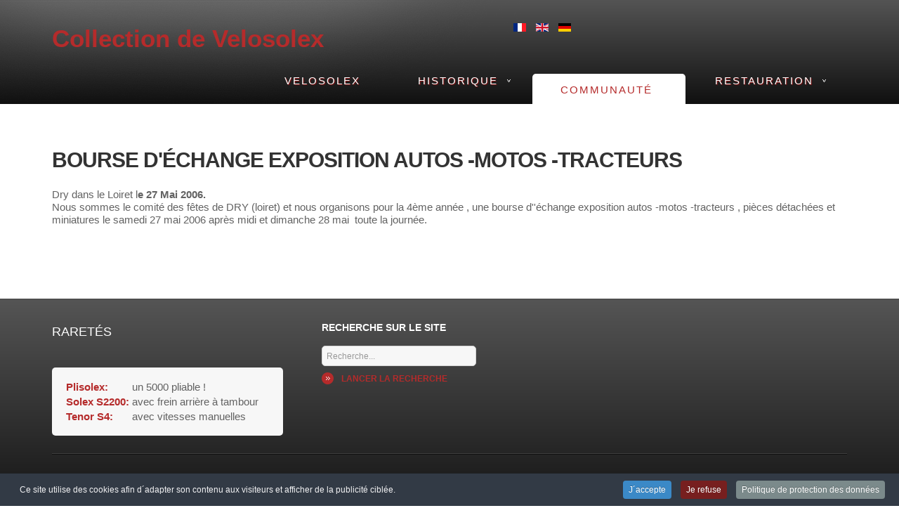

--- FILE ---
content_type: text/html; charset=utf-8
request_url: https://vsx.collectionmachine.com/fr/communaute-collectionneurs/evenements-foires-brocantes/119-bourse-echange-exposition-autos-motos-tracteurs.html
body_size: 8178
content:
<!DOCTYPE html><html xmlns=http://www.w3.org/1999/xhtml xml:lang=fr-fr lang=fr-fr><head><base href=https://vsx.collectionmachine.com/fr/communaute-collectionneurs/evenements-foires-brocantes/119-bourse-echange-exposition-autos-motos-tracteurs.html /><meta http-equiv=content-type content="text/html; charset=utf-8"/><meta name=keywords content="Solex, Velosolex, restauration de Solex, collection de Velosolex"/><meta name=rights content="SOLEX, VELOSOLEX et SOLEXINE sont des marques déposées de la société EASYBIKE sans lien officielle avec ce site"/><meta name=author content="Arnaud Levy"/><meta name=description content="Site consacré à ces Velosolex de collection. Déscription technique des différents modèles, conseils de remise en route et de restauration, recensement, petites annonces et dates de manifestations..."/><meta name=generator content="Joomla! - Open Source Content Management"/><title>Bourse d'échange exposition autos -motos -tracteurs</title><link href=https://vsx.collectionmachine.com/fr/communaute-collectionneurs/evenements-foires-brocantes/119-bourse-echange-exposition-autos-motos-tracteurs.html rel=alternate hreflang=fr-FR /><link href=https://vsx.collectionmachine.com/en/collectors-community/events/196-exposition.html rel=alternate hreflang=en-GB /><link href=/favicon.ico rel="shortcut icon" type=image/vnd.microsoft.icon /><link href="https://vsx.collectionmachine.com/fr/component/search/?Itemid=539&amp;catid=72&amp;id=119&amp;format=opensearch" rel=search title="Valider Collection de Velosolex" type=application/opensearchdescription+xml /><link href=https://vsx.collectionmachine.com/fr/communaute-collectionneurs/evenements-foires-brocantes/119-bourse-echange-exposition-autos-motos-tracteurs.html rel=alternate hreflang=x-default /><meta name=viewport content="width=device-width, initial-scale=1.0"/><meta name=siwecostoken content=57R9RE41zi9u6yg02P1373ZW8iAf5M0jSh5nAA1x312VEi6v68lW8j2hE0RveJb8 /><!--[if lte IE 8]>
	<script src="/templates/as002054/js/ie8/warning.js"></script>
	<script>window.onload=function(){e("/templates/as002054/js/ie8/")}</script>
<![endif]--><meta name=ir-site-verification-token value=-976100803 /><style id=jch-optimize-critical-css data-id=be9b6ef703ac5d47bc19c1e5beb8d22d70f31cee816a46a0f693ebde1f748ee6>html{font-size:100%;-webkit-text-size-adjust:100%;-ms-text-size-adjust:100%}body{}article,aside,details,figcaption,figure,footer,header,hgroup,nav,section{display:block}a:focus{outline:thin dotted #333;outline:5px auto -webkit-focus-ring-color;outline-offset:-2px}a:hover,a:active{outline:0}img{max-width:100%;height:auto;vertical-align:middle;border:0;-ms-interpolation-mode:bicubic}button,input,select,textarea{margin:0;font-size:100%;vertical-align:middle}button,input{*overflow:visible;line-height:normal}button::-moz-focus-inner,input::-moz-focus-inner{padding:0;border:0}button,input[type="button"],input[type="reset"],input[type="submit"]{cursor:pointer;-webkit-appearance:button}textarea{overflow:auto;vertical-align:top}.row{margin-left:-20px;*zoom:1}.row:before,.row:after{display:table;content:"";line-height:0}.row:after{clear:both}[class*="span"]{float:left;margin-left:20px}.container,.navbar-static-top .container,.navbar-fixed-top .container,.navbar-fixed-bottom .container{width:940px}.span12{width:940px}.span7{width:540px}.span4{width:300px}.span3{width:220px}.span1{width:60px}.container{margin-right:auto;margin-left:auto;*zoom:1}.container:before,.container:after{display:table;content:"";line-height:0}.container:after{clear:both}p{margin:0 0 10px}strong{font-weight:bold}em{font-style:italic}h1,h2,h3,h4,h5,h6{margin:10px 0;font-family:inherit;font-weight:bold;line-height:1;color:inherit;text-rendering:optimizelegibility}h1{font-size:36px;line-height:40px}h2{font-size:30px;line-height:40px}h3{font-size:24px;line-height:40px}h4{font-size:18px;line-height:20px}h5{font-size:14px;line-height:20px}h6{font-size:12px;line-height:20px}ul,ol{padding:0;margin:0 0 10px 25px}ul ul,ul ol,ol ol,ol ul{margin-bottom:0}li{line-height:20px}dl{margin-bottom:20px}dt,dd{line-height:20px}dt{font-weight:bold}dd{margin-left:10px}form{margin:0 0 20px}label,input,button,select,textarea{font-size:12px;font-weight:normal;line-height:20px}label{display:block;margin-bottom:5px}select,textarea,input[type="text"],input[type="password"],input[type="datetime"],input[type="datetime-local"],input[type="date"],input[type="month"],input[type="time"],input[type="week"],input[type="number"],input[type="email"],input[type="url"],input[type="search"],input[type="tel"],input[type="color"],.uneditable-input{display:inline-block;height:20px;padding:4px 6px;font-size:12px;line-height:20px;-webkit-border-radius:0px;-moz-border-radius:0px;border-radius:0px}input,textarea{width:210px}textarea{height:auto}textarea,input[type="text"],input[type="password"],input[type="datetime"],input[type="datetime-local"],input[type="date"],input[type="month"],input[type="time"],input[type="week"],input[type="number"],input[type="email"],input[type="url"],input[type="search"],input[type="tel"],input[type="color"],.uneditable-input{-webkit-transition:border linear .2s,box-shadow linear .2s;-moz-transition:border linear .2s,box-shadow linear .2s;-o-transition:border linear .2s,box-shadow linear .2s;transition:border linear .2s,box-shadow linear .2s}textarea:focus,input[type="text"]:focus,input[type="password"]:focus,input[type="datetime"]:focus,input[type="datetime-local"]:focus,input[type="date"]:focus,input[type="month"]:focus,input[type="time"]:focus,input[type="week"]:focus,input[type="number"]:focus,input[type="email"]:focus,input[type="url"]:focus,input[type="search"]:focus,input[type="tel"]:focus,input[type="color"]:focus,.uneditable-input:focus{outline:0;outline:thin dotted \9}input[type="file"],input[type="image"],input[type="submit"],input[type="reset"],input[type="button"],input[type="radio"],input[type="checkbox"]{width:auto}select,input[type="file"]{height:30px;*margin-top:4px;line-height:30px}select{width:220px}select:focus,input[type="file"]:focus,input[type="radio"]:focus,input[type="checkbox"]:focus{outline:5px auto -webkit-focus-ring-color;outline-offset:-2px}.uneditable-input,.uneditable-textarea{cursor:not-allowed}.uneditable-input{overflow:hidden;white-space:nowrap}.uneditable-textarea{width:auto;height:auto}input,textarea,.uneditable-input{margin-left:0}table{max-width:100%;background-color:transparent;border-collapse:collapse;border-spacing:0}.btn,.mod-newsflash a.readmore{display:inline-block;*display:inline;*zoom:1;padding:8px 14px;margin-bottom:0;font-size:12px;line-height:20px;*line-height:20px;text-align:center;vertical-align:middle;cursor:pointer;*border:0;-webkit-border-radius:0px;-moz-border-radius:0px;border-radius:0px;*margin-left:.3em}.btn:first-child{*margin-left:0}.btn:hover,.mod-newsflash a.readmore:hover{color:#FFF;text-decoration:none}.btn:focus{outline:5px auto -webkit-focus-ring-color;outline-offset:-2px}.btn.active,.btn:active{outline:0}.btn-primary,.btn-warning,.btn-danger,.btn-success,.btn-info,.btn-inverse{background-repeat:repeat-x;filter:progid:DXImageTransform.Microsoft.gradient(enabled = false)}button.btn,input[type="submit"].btn{*padding-top:3px;*padding-bottom:3px}button.btn::-moz-focus-inner,input[type="submit"].btn::-moz-focus-inner{padding:0;border:0}.nav{margin-left:0;margin-bottom:20px;list-style:none}.nav>li>a{display:block}.nav>li>a:hover{text-decoration:none;background-color:transparent !important}.navbar{overflow:visible;margin-bottom:20px;*position:relative;*z-index:2}.navbar-form{margin-bottom:0;*zoom:1}.navbar-form:before,.navbar-form:after{display:table;content:"";line-height:0}.navbar-form:after{clear:both}.navbar-form input,.navbar-form select,.navbar-form .radio,.navbar-form .checkbox{margin-top:5px}.navbar-form input,.navbar-form select,.navbar-form .btn{display:inline-block;margin-bottom:0}.navbar-static-top{position:static;width:100%;margin-bottom:0}.navbar-fixed-top,.navbar-fixed-bottom{position:fixed;right:0;left:0;z-index:1030;margin-bottom:0}.navbar-static-top .container,.navbar-fixed-top .container,.navbar-fixed-bottom .container{width:940px}.navbar-fixed-top{top:0}.navbar-fixed-bottom{bottom:0}@media (max-width:767px){body{padding-left:20px;padding-right:20px}.navbar-fixed-top,.navbar-fixed-bottom{margin-left:-20px;margin-right:-20px}.container{width:auto}.row,.thumbnails{margin-left:0}[class*="span"],.row-fluid [class*="span"]{float:none;display:block;width:auto;margin-left:0;margin-bottom:25px;overflow:hidden}.span12,.row-fluid .span12{width:100%;-webkit-box-sizing:border-box;-moz-box-sizing:border-box;box-sizing:border-box}.input-large,.input-xlarge,.input-xxlarge,input[class*="span"],select[class*="span"],textarea[class*="span"],.uneditable-input{display:block;width:100%;min-height:30px;-webkit-box-sizing:border-box;-moz-box-sizing:border-box;box-sizing:border-box}}@media (max-width:480px){input[type="checkbox"],input[type="radio"]{border:1px solid #ccc}}@media (min-width:768px) and (max-width:979px){.row{margin-left:-12px;*zoom:1}.row:before,.row:after{display:table;content:"";line-height:0}.row:after{clear:both}[class*="span"]{float:left;margin-left:12px}.container,.navbar-static-top .container,.navbar-fixed-top .container,.navbar-fixed-bottom .container{width:756px}.span12{width:756px}.span7{width:436px}.span4{width:244px}.span3{width:180px}.span1{width:52px}.row-fluid{width:100%;*zoom:1}.row-fluid:before,.row-fluid:after{display:table;content:"";line-height:0}.row-fluid:after{clear:both}.row-fluid [class*="span"]{display:block;width:100%;min-height:30px;-webkit-box-sizing:border-box;-moz-box-sizing:border-box;box-sizing:border-box;float:left;margin-left:1.58%;*margin-left:1.53%}.row-fluid [class*="span"]:first-child{margin-left:0}.row-fluid .span12{width:99.99;*width:99.94%}.row-fluid .span1{width:6.87%;*width:6.82%}input,textarea,.uneditable-input{margin-left:0}}@media (min-width:1200px){.row{margin-left:-20px;*zoom:1}.row:before,.row:after{display:table;content:"";line-height:0}.row:after{clear:both}[class*="span"]{float:left;margin-left:20px}.container,.navbar-static-top .container,.navbar-fixed-top .container,.navbar-fixed-bottom .container{width:1132px}.span12{width:1132px}.span7{width:652px}.span4{width:364px}.span3{width:268px}.span1{width:76px}.row-fluid{width:100%;*zoom:1}.row-fluid:before,.row-fluid:after{display:table;content:"";line-height:0}.row-fluid:after{clear:both}.row-fluid [class*="span"]{display:block;width:100%;min-height:30px;-webkit-box-sizing:border-box;-moz-box-sizing:border-box;box-sizing:border-box;float:left;margin-left:1.76%;*margin-left:1.71%}.row-fluid [class*="span"]:first-child{margin-left:0}.row-fluid .span12{width:100%;*width:99.94%}.row-fluid .span1{width:6.71%;*width:6.66%}input,textarea,.uneditable-input{margin-left:0}.thumbnails{margin-left:-20px}}@media (max-width:979px){body{padding-top:0}.navbar-fixed-top,.navbar-fixed-bottom{position:static}.navbar-fixed-top{margin-bottom:20px}.navbar-fixed-bottom{margin-top:20px}}.element-invisible{position:absolute;padding:0;margin:0;border:0;height:1px;width:1px;overflow:hidden}.uneditable-input,.uneditable-textarea{color:#999;background-color:#fcfcfc;border-color:#d4d4d4;-webkit-box-shadow:0px 1px 0px #CCCCC;-moz-box-shadow:0px 1px 0px #CCCCC;box-shadow:0px 1px 0px #CCCCC}input:-moz-placeholder,textarea:-moz-placeholder{color:#999}input:-ms-input-placeholder,textarea:-ms-input-placeholder{color:#999}input::-webkit-input-placeholder,textarea::-webkit-input-placeholder{color:#999}input:focus:required:invalid,textarea:focus:required:invalid,select:focus:required:invalid{color:#b94a48;border-color:#ee5f5b}input:focus:required:invalid:focus,textarea:focus:required:invalid:focus,select:focus:required:invalid:focus{border-color:#e9322d;-webkit-box-shadow:0 0 6px #f8b9b7;-moz-box-shadow:0 0 6px #f8b9b7;box-shadow:0 0 6px #f8b9b7}.btn,.mod-newsflash a.readmore{color:#fff}.btn:hover,.btn:active,.btn.active,.btn.disabled,.btn[disabled],.mod-newsflash a.readmore:hover{}.btn:active,.btn.active{}.btn:hover,.mod-newsflash a.readmore:hover{}.btn:focus{}.btn.active,.btn:active{-webkit-box-shadow:0px 1px 0px #CCCCC;-moz-box-shadow:0px 1px 0px #CCCCC;box-shadow:0px 1px 0px #CCCCC}.btn.disabled,.btn[disabled]{background-color:#e6e6e6}.btn,.mod-newsflash a.readmore{}.btn-primary{color:#fff}.btn-primary:hover,.btn-primary:active,.btn-primary.active,.btn-primary.disabled,.btn-primary[disabled]{color:#fff}.btn-primary:active,.btn-primary.active{}.btn-warning{color:#fff;text-shadow:0 -1px 0 #000;background-color:#faa732}.btn-warning:hover,.btn-warning:active,.btn-warning.active,.btn-warning.disabled,.btn-warning[disabled]{color:#fff;background-color:#f89406}.btn-warning:active,.btn-warning.active{background-color:#c67605 \9}.btn-danger{}.btn-danger:hover,.btn-danger:active,.btn-danger.active,.btn-danger.disabled,.btn-danger[disabled]{}.btn-danger:active,.btn-danger.active{background-color:#942a25 \9}.btn-success{}.btn-success:hover,.btn-success:active,.btn-success.active,.btn-success.disabled,.btn-success[disabled]{color:#fff;background-color:#51a351;*background-color:#499249}.btn-success:active,.btn-success.active{background-color:#408140 \9}.btn-info{}.btn-info:hover,.btn-info:active,.btn-info.active,.btn-info.disabled,.btn-info[disabled]{color:#fff}.btn-info:active,.btn-info.active{background-color:#c15516 \9}.btn-inverse{}.btn-inverse:hover,.btn-inverse:active,.btn-inverse.active,.btn-inverse.disabled,.btn-inverse[disabled]{color:#fff;background-color:#222;*background-color:#151515}.btn-inverse:active,.btn-inverse.active{background-color:#080808 \9}.nav>li>a:hover{background-color:#eee}.navbar{color:#555}.thumbnail{border:1px solid #ddd;-webkit-box-shadow:0 1px 3px #000;-moz-box-shadow:0 1px 3px #000;box-shadow:0 1px 3px #000}*{padding:0;margin:0;border:0px}html,body{height:100%}body{margin:0px;line-height:18px;background-position:left top}img{max-width:100%}a{text-decoration:none}a:hover{text-decoration:underline}a:focus{outline:none}a:hover{text-decoration:none}p{margin:0;padding-bottom:15px}input,textarea{width:220px}textarea{resize:none}select,textarea,input[type="text"],input[type="password"],input[type="datetime"],input[type="datetime-local"],input[type="date"],input[type="month"],input[type="time"],input[type="week"],input[type="number"],input[type="email"],input[type="url"],input[type="search"],input[type="tel"],input[type="color"],.uneditable-input{-webkit-box-sizing:border-box;-moz-box-sizing:border-box;box-sizing:border-box;border-radius:5px}input[type="text"],input[type="password"],input[type="datetime"],input[type="datetime-local"],input[type="date"],input[type="month"],input[type="time"],input[type="week"],input[type="number"],input[type="email"],input[type="url"],input[type="search"],input[type="tel"],input[type="color"]{line-height:1 !important;padding:7px 6px 6px !important;height:auto !important}h1,h2,h3,h4{margin-top:0px;letter-spacing:0px}h1{margin-bottom:15px;padding-top:0px;padding-bottom:10px;text-transform:uppercase}h2{margin-bottom:24px;padding-top:0px;padding-bottom:4px;text-transform:uppercase;font-weight:bold}h3{margin-bottom:0px;padding-bottom:14px;text-transform:uppercase;font-weight:700}h4{}h5{}h1,h2.item_title,.item__featured .item_title,.module_title,.page-category .item_title,.page_header h2,.category_title h2{}.item__featured .item_title{overflow:hidden}.moduletable ul{margin-left:0px}.moduletable ul li{line-height:25px;list-style-image:url("https://vsx.collectionmachine.com/templates/as002054/images/li.style.grey.png");list-style-position:inside}.readmore{text-transform:none;box-shadow:none !important;-webkit-box-shadow:none;border-radius:5px}a.btn,a.readmore,.btn_info,.btn-info,.btn-group button.btn,.mod-newsflash a.readmore,.btn-primary,.btn_primary,.contentpane .button{padding:3px 0px 3px 28px;margin-top:0px;font-size:12px;line-height:20px;border-radius:5px}.btn-group button.btn,.btn-toolbar .btn{padding:10px 20px 10px 0px}.btn_info.active,.btn-info.active,.btn_info:active,.btn-info:active,.btn-primary.active,.btn_primary.active,.btn-primary:active,.btn_primary:active{box-shadow:none}.btn,.mod-newsflash a.readmore{text-shadow:none !important;text-transform:uppercase}.contentpane .button{margin-top:20px}.navbar-form .btn,.navbar-form .btn-group{margin-top:5px}#back-top{position:fixed;bottom:90px;right:20px;z-index:60}#back-top a{width:46px;display:block;text-align:center;font-size:12px;line-height:20px;text-transform:none;text-decoration:none;-webkit-transition:1s;-moz-transition:1s;transition:1s}#back-top span{width:46px;height:46px;display:block;margin-bottom:7px;background:url('https://vsx.collectionmachine.com/templates/as002054/images/up.arrow.png') no-repeat center center;-webkit-transition:1s;-moz-transition:1s;transition:1s}.wrapper{height:auto !important;height:100%;margin:0px auto;padding-bottom:30px}#top_header{min-height:100%;height:auto !important;height:100%;margin:0px auto}#header-row .wrapper{padding:25px 0px 0px 0px;border:none}#header-row .container{padding:0px;margin-bottom:30px}#logo a{display:inline-block;margin:0px}#logo span.slogan{font-size:12px;margin:0px;display:inline-block;position:relative;top:13px;left:-33px}#header-row .moduletable.navigation{float:right;margin-top:0px}#header-row #as-menu{float:right}#content-row .container{padding-top:35px;padding-bottom:0px}.page-item,.page-featured{padding-bottom:25px}.contentpane,.contentpane.modal{padding:30px}.page-category .item{overflow:hidden;margin-bottom:25px}#footer{padding:0px}#footer-row .container{padding-top:30px;padding-bottom:30px}#footer-row h2{font-size:18px;font-weight:normal}#footer-row h1,#footer-row h2{border-bottom:none;margin:5px 0px 30px 0px}#footer-row h3{font-size:14px;border-bottom:none;padding-bottom:10px}#footer-row .footer-row-1{overflow:hidden}#footer-row .footer-row-2{overflow:hidden;clear:both;margin-bottom:0px}#footer-row .footer-row-separator{clear:both;margin:25px 0px 30px 20px}#footer-row ul li{list-style-position:inside;line-height:21px}#footer-row .mod-custom__workinghours{padding-top:5px}#footer-row ul.workinghours{margin:0px 35px 0px 0px;padding:17px 20px}#footer-row ul.workinghours li{}#footer-row ul.workinghours li .weekday{width:90px;display:inline-block}#copyright-row{background-image:none}#copyright-row .container{position:relative;padding:20px 0px}#trademark{float:left;text-transform:uppercase}#copyright-menu{float:right}#copyright-menu li{display:inline-block;line-height:11px;padding-right:12px;margin-right:12px;background:none}#copyright-menu .nav,#copyright-menu li.lastItem{padding:0;margin:0;border:none}#copyright-menu li a{text-transform:uppercase;line-height:11px;background:none !important}#copyright-menu li a:hover{}@media (max-width:1024px){h1,h2{font-size:30px}}@media (max-width:980px){#header-row .moduletable.navigation{margin-top:22px}#logo span.slogan{display:block;left:59px;top:-10px;width:auto}#as-menu ul.as-menu>li a,#as-menu ul.as-menu>li>span{padding:13px 38px 10px !important}.thumbnails{margin-left:-12px}#back-top{display:none !important}}@media (max-width:768px){body{padding:0 !important}.container{margin-left:20px !important;margin-right:20px !important}.wrapper{margin:0}#header-row #logo{margin-bottom:20px}#header-row .container{}#header-row .moduletable.navigation{width:99.5%;margin:15px auto 0px;clear:both}a.btn,a.readmore,.btn_info,.btn-info,.btn-group button.btn,.mod-newsflash a.readmore,.btn-primary,.btn_primary,.contentpane .button{text-wrap:none}.page-item{padding-bottom:0px}aside{margin-top:0px}#footer{height:auto}#footer p{margin-bottom:0}}@media (max-width:480px){#logo a{display:block;width:100%;text-align:center;margin:0}#logo span.slogan{display:block !important;text-align:center;clear:both;width:100%;box-sizing:border-box;-moz-box-sizing:border-box;padding:0px;left:0}.container{margin-left:10px !important;margin-right:10px !important}#footer .moduletable.span3{}#footer-row .footer-row-separator{margin-left:0px}}@media (max-width:320px){#logo span.slogan{display:none}#footer #copyright-menu{float:left;padding-top:10px}}body{font-family:Arial,Helvetica,sans-serif;font-size:12px;color:#626262}a{color:#B52B2B}a:hover,a.selected{color:#626262}input,button,select,textarea{font-family:Arial,Helvetica,sans-serif}select,textarea,input[type="text"],input[type="password"],input[type="datetime"],input[type="datetime-local"],input[type="date"],input[type="month"],input[type="time"],input[type="week"],input[type="number"],input[type="email"],input[type="url"],input[type="search"],input[type="tel"],input[type="color"],.uneditable-input{color:#999}textarea,input[type="text"],input[type="password"],input[type="datetime"],input[type="datetime-local"],input[type="date"],input[type="month"],input[type="time"],input[type="week"],input[type="number"],input[type="email"],input[type="url"],input[type="search"],input[type="tel"],input[type="color"],.uneditable-input{background-color:#f7f7f7;border:1px solid #d4d4d4;-webkit-box-shadow:0px 1px 0px #CCCCC;-moz-box-shadow:0px 1px 0px #CCCCC;box-shadow:0px 1px 0px #CCCCC}textarea:focus,input[type="text"]:focus,input[type="password"]:focus,input[type="datetime"]:focus,input[type="datetime-local"]:focus,input[type="date"]:focus,input[type="month"]:focus,input[type="time"]:focus,input[type="week"]:focus,input[type="number"]:focus,input[type="email"]:focus,input[type="url"]:focus,input[type="search"]:focus,input[type="tel"]:focus,input[type="color"]:focus,.uneditable-input:focus{border-color:#d6610b}select{border:1px solid #bbb;background-color:#fff}select:focus,input[type="file"]:focus,input[type="radio"]:focus,input[type="checkbox"]:focus{outline:thin dotted #333}h1,h2,h3,h4{font-family:'Trebuchet MS',Arial,Helvetica,sans-serif;color:#333}h1{font-size:34px;line-height:38px;letter-spacing:-1px;font-weight:bold}h2{font-size:28px;line-height:28px}h3{font-size:18px;line-height:22px}h4{font-size:14px}h5{font-size:14px}h1,h2.item_title,.item__featured .item_title,.module_title,.page-category .item_title,.page_header h2,.category_title h2{}a.btn,a.readmore,.btn_info,.btn-info,.btn-group button.btn,.mod-newsflash a.readmore,.btn-primary,.btn_primary,.contentpane .button{color:#B52B2B;background-color:transparent;font-weight:bold;background-image:url(https://vsx.collectionmachine.com/templates/as002054/images/bg.bnt.png);background-repeat:no-repeat;background-position:left top}.btn-group button.btn,.btn-toolbar .btn{background-image:none}a.btn:hover,.btn_info:hover,.btn-info:hover,.btn_info:active,.btn-info:active,.btn_info.active,.btn-info.active,.btn_info.disabled,.btn-info.disabled,.btn_info[disabled],.btn-info[disabled],.btn-primary:hover,.btn_primary:hover,.btn-primary:active,.btn_primary:active,.btn-primary.active,.btn_primary.active,.btn-primary.disabled,.btn_primary.disabled,.btn-primary[disabled],.btn_primary[disabled],.mod-newsflash a.readmore:hover,a.readmore:hover,.contentpane .button:hover{color:#444;background-position:left bottom}#back-top a{font-family:Arial,Helvetica,sans-serif;color:#626262}#back-top a:hover{color:#626262}#back-top span{background-color:transparent}.wrapper{}#top_header{}#header-row{}#header-row .wrapper{background-image:url('https://vsx.collectionmachine.com/templates/as002054/images/styles/default/bg.header.shadow.png');background-position:center top;background-repeat:no-repeat}#header-row .container{}#logo span.slogan{}#as-menu{background-color:transparent !important;background-image:none !important}#as-menu ul.as-menu>li a:hover{background-image:none}#as-menu ul.as-menu li a,#as-menu ul.as-menu li span{padding:0px;color:#FFF !important;text-shadow:1px 1px 1px #8F1010}#as-menu ul.as-menu>li:hover,#as-menu ul.as-menu>li.active,#as-menu ul.as-menu>li.asHover,#as-menu ul.as-menu>li.current,#as-menu ul.as-menu>li.active>span,#as-menu ul.as-menu>li.asHover>span,#as-menu ul.as-menu>li.current>span{color:#B52B2B !important;background-color:#FFF !important;text-shadow:none !important;transition:all 0.5s ease 0s}#as-menu ul.as-menu>li.active>a,#as-menu ul.as-menu>li.asHover>a,#as-menu ul.as-menu>li.current>a,#as-menu ul.as-menu>li>a:hover,#as-menu ul.as-menu>li>span:hover{color:#B52B2B !important;text-shadow:none !important}#as-menu ul.as-menu ul li a:hover,#as-menu ul.as-menu ul li span:hover,#as-menu ul.as-menu ul li.active>a,#as-menu ul.as-menu ul li.asHover>a,#as-menu ul.as-menu ul li.active>span,#as-menu ul.as-menu ul li.asHover>span{color:#FFF !important;background-color:#B52B2B !important;text-shadow:none !important;transition:all 0.5s ease 0s;border-radius:5px}#as-menu ul.as-menu ul{background-color:#fff !important;background-image:none !important;border:1px solid #B52B2B}#as-menu ul.as-menu ul li a,#as-menu ul.as-menu ul li span{color:#B52B2B !important;background-image:none !important;text-shadow:none !important}#footer{}#footer-row{color:#CCC;box-shadow:inset 0px 3px 2px -3px #222222,inset 0px -3px 2px -3px #000;background-color:#555;background-image:-moz-linear-gradient(top,#555555,#111111);background-image:-webkit-gradient(linear,0 0,0 100%,from(#555555),to(#111111));background-image:-webkit-linear-gradient(top,#555555,#111111);background-image:-o-linear-gradient(top,#555555,#111111);background-image:linear-gradient(to bottom,#555555,#111111);filter:progid:DXImageTransform.Microsoft.gradient(startColorstr='#ff555555',endColorstr='#ff111111',GradientType=0)}#footer-row h2{color:#FFF}#footer-row p,#footer-row h3{color:#FFF}#footer-row a.btn:hover,#footer-row .btn-primary:hover{color:#666}#footer-row .footer-row-separator{border-top:1px solid #3f3f3f;border-bottom:1px solid #0f0f0f}#footer-row ul li{list-style-image:url('https://vsx.collectionmachine.com/templates/as002054/images/styles/default/li.style.png')}#footer-row ul.workinghours{background-color:#F7F7F7;border-radius:5px}#footer-row ul.workinghours li{list-style-image:none;list-style-type:none;color:#626262}#footer-row ul.workinghours li .weekday{font-weight:bold;color:#B52B2B}#footer-row .footer-row-2 p{color:#CCC}#copyright-row{background-color:#fff;border-top:1px solid #fff}#copyright-menu li{border-right:1px solid #b3b3b3}#copyright-menu li a{color:#626262}#copyright-menu li a:hover{color:#B52B2B}.navigation{z-index:50 !important}#as-menu{background-color:#e9e9e9;background-image:-moz-linear-gradient(top,#f1f1f1,#dddddd);background-image:-webkit-gradient(linear,0 0,0 100%,from(#f1f1f1),to(#dddddd));background-image:-webkit-linear-gradient(top,#f1f1f1,#dddddd);background-image:-o-linear-gradient(top,#f1f1f1,#dddddd);background-image:linear-gradient(to bottom,#f1f1f1,#dddddd);background-repeat:repeat-x;border-radius:5px;position:relative;min-height:74px}#as-menu .as-menu,#as-menu .as-menu *{margin:0;padding:0;list-style:none}#as-menu ul.as-menu{position:relative;z-index:150;line-height:1.0}#as-menu ul.as-menu a{display:block;position:relative}#as-menu ul.as-menu li:hover{visibility:inherit}#as-menu ul.as-menu li{float:left;position:relative}#as-menu ul.as-menu>li,#as-menu ul.as-menu>li:hover{padding:0;margin:0;width:16.66%;text-align:center;background:url('https://vsx.collectionmachine.com/modules/mod_as_menu/images/li.bg.png') left top no-repeat;list-style:none}#as-menu ul.as-menu>li.active>a,#as-menu ul.as-menu>li.asHover>a,#as-menu ul.as-menu>li.current>a,#as-menu ul.as-menu>li.active>span,#as-menu ul.as-menu>li.asHover>span,#as-menu ul.as-menu>li.current>span{background:none;color:#E08034}#as-menu ul.as-menu>li.firstItem,#as-menu ul.as-menu>li:first-child{background:none repeat scroll 0 0 transparent}#as-menu ul.as-menu>li>a,#as-menu ul.as-menu>li>span{font-size:18px;line-height:20px;color:#464646;background:none;height:20px;display:block;font-weight:400;padding:27px 1em;text-transform:uppercase}#as-menu ul.as-menu>li>a:hover,#as-menu ul.as-menu>li>span:hover{background:none;color:#E08034}#as-menu ul.as-menu>li.deeper>a{position:relative}#as-menu ul.as-menu>li.deeper>a:after{display:inline-block;background:url('https://vsx.collectionmachine.com/modules/mod_as_menu/images/dd.arrow.png') left top no-repeat;width:7px;height:5px;position:relative;left:12px;top:-4px;content:""}#as-menu ul.as-menu li:hover>ul,#as-menu ul.as-menu li.asHover>ul{top:75px}#as-menu ul.as-menu ul{width:191px;display:none}#as-menu ul.as-menu ul{position:absolute;background-color:#e9e9e9;background-image:-moz-linear-gradient(top,#f1f1f1,#dddddd);background-image:-webkit-gradient(linear,0 0,0 100%,from(#f1f1f1),to(#dddddd));background-image:-webkit-linear-gradient(top,#f1f1f1,#dddddd);background-image:-o-linear-gradient(top,#f1f1f1,#dddddd);background-image:linear-gradient(to bottom,#f1f1f1,#dddddd);background-repeat:repeat-x;padding:12px 0;-webkit-border-radius:0px;-moz-border-radius:0px;border-radius:0px;-webkit-border-bottom-right-radius:5px;-moz-border-radius-bottomright:5px;border-bottom-right-radius:5px;-webkit-border-bottom-left-radius:5px;-moz-border-radius-bottomleft:5px;border-bottom-left-radius:5px}#as-menu ul.as-menu li:hover ul,#as-menu ul.as-menu li.asHover ul{left:0;top:75px;z-index:100}#as-menu ul.as-menu li:hover li ul,#as-menu ul.as-menu li.asHover li ul{top:-999em}#as-menu ul.as-menu ul li{width:100%;margin:0 0 1px 0;list-style:none}#as-menu ul.as-menu ul>li.deeper>a:after{display:inline-block;background:url('https://vsx.collectionmachine.com/modules/mod_as_menu/images/ddr.arrow.png') left top no-repeat;width:5px;height:7px;position:relative;left:15px;top:-2px;content:""}#as-menu ul.as-menu ul ul{background-image:linear-gradient(to bottom,#e5e5e5,#c5c5c5);background-image:-moz-linear-gradient(top,#e5e5e5,#c5c5c5);background-image:-webkit-gradient(linear,0 0,0 100%,from(#e5e5e5),to(#c5c5c5));background-image:-webkit-linear-gradient(top,#e5e5e5,#c5c5c5);background-image:-o-linear-gradient(top,#e5e5e5,#c5c5c5);left:187px !important;top:5px !important;-webkit-border-radius:5px;-moz-border-radius:5px;border-radius:5px}#as-menu ul.as-menu ul li a,#as-menu ul.as-menu ul li span{text-align:center;font-size:16px;line-height:20px;font-family:'BenchNine',sans-serif;color:#464646;background:none;display:block;padding:0.5em 1em 0.3em;text-decoration:none;text-transform:uppercase}#as-menu ul.as-menu ul li a:hover,#as-menu ul.as-menu ul li span:hover,#as-menu ul.as-menu ul li.active>a,#as-menu ul.as-menu ul li.asHover>a,#as-menu ul.as-menu ul li.active>span,#as-menu ul.as-menu ul li.asHover>span{color:#E08034}#as-menu ul.as-menu li li:hover ul,#as-menu ul.as-menu li li.asHover ul{left:10em;top:0}#as-menu ul.as-menu li li:hover ul,#as-menu ul.as-menu li li.asHover ul{top:-1em;left:191px}@media (max-width:767px){#as-menu{min-height:auto}#as-menu .as-menu{display:none}}div.mod-languages ul{margin:0;padding:0;list-style:none}div.mod-languages li{margin-left:5px;margin-right:5px}div.mod-languages ul.lang-inline li{display:inline}div.mod-languages img{border:none}div.mod-languages a{text-decoration:none}body{font-family:'Trebuchet MS',Arial,Helvetica,sans-serif;font-size:15px}a{}a:hover,a.selected{}input,button,select,textarea{font-family:'Trebuchet MS',Arial,Helvetica,sans-serif}h1,h2,h3,h4,h5{font-family:'Trebuchet MS',Arial,Helvetica,sans-serif}h1{font-size:30px;line-height:30px}h2{font-size:24px;line-height:24px}h3{font-size:18px;5px}h4{font-size:15px;5px}h5{font-size:15px;5px}a.btn,a.readmore,.btn_info,.btn-info,.btn-group button.btn,.mod-newsflash a.readmore,.btn-primary,.btn_primary,.contentpane .button{}a.btn:hover,.btn_info:hover,.btn-info:hover,.btn_info:active,.btn-info:active,.btn_info.active,.btn-info.active,.btn_info.disabled,.btn-info.disabled,.btn_info[disabled],.btn-info[disabled],.btn-primary:hover,.btn_primary:hover,.btn-primary:active,.btn_primary:active,.btn-primary.active,.btn_primary.active,.btn-primary.disabled,.btn_primary.disabled,.btn-primary[disabled],.btn_primary[disabled],.mod-newsflash a.readmore:hover,.contentpane .button:hover{}#header-row{background-color:#101010;background-image:-moz-linear-gradient(top,#545454,#101010);background-image:-webkit-gradient(linear,0 0,0 100%,from(#545454),to(#101010));background-image:-webkit-linear-gradient(top,#545454,#101010);background-image:-o-linear-gradient(top,#545454,#101010);background-image:linear-gradient(to bottom,#545454,#101010);filter:progid:DXImageTransform.Microsoft.gradient(startColorstr='#ff545454',endColorstr='#ff101010',GradientType=0)}#header-row .logo{float:left;line-height:60px;min-width:240px}#header-row .logo,#header-row .logo a,#header-row .logo a:hover{font-family:'Trebuchet MS',Arial,Helvetica,sans-serif;font-size:35px;font-style:normal;font-weight:bold;color:FFFFFF}#header-row .logo span.slogan{left:5px;top:0px;font-family:Arial,Helvetica,sans-serif;font-size:12px;font-style:normal;font-weight:normal}#copyright-menu li a,#copyright-menu li.current a,#copyright-menu li.active a{}#copyright-menu li a:hover{}#as-menu{min-height:53px}#as-menu ul.as-menu>li a,#as-menu ul.as-menu>li>span{padding:0px 40px 23px;display:block;font-weight:bold;letter-spacing:2px;font-weight:normal}#as-menu ul.as-menu>li a:hover{background:none !important}#as-menu ul.as-menu>li,#as-menu ul.as-menu>li:hover{background:none;width:auto;margin:20px 1px 0px}#as-menu ul.as-menu>li.deeper>a:after{background:url("https://vsx.collectionmachine.com/templates/as002054/images/dd.arrow.png") no-repeat scroll left top transparent;top:-3px}#as-menu ul.as-menu ul>li.deeper>a:after{background:url("https://vsx.collectionmachine.com/templates/as002054/images/dds.arrow.png") no-repeat scroll left top transparent;top:-1px}#as-menu ul.as-menu>li:first-child{margin-left:0px}#as-menu ul.as-menu>li:hover>a,#as-menu ul.as-menu>li.active>a,#as-menu ul.as-menu>li.asHover>a,#as-menu ul.as-menu>li.current>a,#as-menu ul.as-menu>li.active>span,#as-menu ul.as-menu>li.asHover>span,#as-menu ul.as-menu>li.current>span{}#as-menu ul.as-menu>li.active>a,#as-menu ul.as-menu>li.asHover>a,#as-menu ul.as-menu>li.current>a,#as-menu ul.as-menu>li.active>span,#as-menu ul.as-menu>li.asHover>span,#as-menu ul.as-menu>li.current>span #as-menu ul.as-menu>li.deeper>a:after{padding-top:13px;padding-bottom:10px}#as-menu ul.as-menu>li:hover,#as-menu ul.as-menu>li.active,#as-menu ul.as-menu>li.asHover,#as-menu ul.as-menu>li.current,#as-menu ul.as-menu>li.active>span,#as-menu ul.as-menu>li.asHover>span,#as-menu ul.as-menu>li.current>span{border-radius:5px 5px 0px 0px}#as-menu ul.as-menu li a:hover{padding-top:13px;padding-bottom:10px}#as-menu ul.as-menu ul{padding:12px 5px}#as-menu ul.as-menu li:hover ul,#as-menu ul.as-menu li.asHover ul{left:0;top:50px;z-index:100;border-radius:0px 0px 5px 5px}#as-menu ul.as-menu ul li a,#as-menu ul.as-menu ul li a:hover,#as-menu ul.as-menu ul li span{padding-top:5px;padding-bottom:5px;margin:0px}#as-menu ul.as-menu ul ul{top:-13px !important;left:200px !important}#as-menu #menu_1,#as-menu ul#menu_1.as-menu ul{background-color:#;border-radius:5px}#as-menu ul#menu_1.as-menu>li>a,#as-menu ul#menu_1.as-menu>li>span{font-size:15px;2px;font-family:Tahoma,Geneva,sans-serif,Arial;color:#}#as-menu ul#menu_1.as-menu>li.active>a,#as-menu ul#menu_1.as-menu>li.asHover>a,#as-menu ul#menu_1.as-menu>li.current>a,#as-menu ul#menu_1.as-menu>li.active>span,#as-menu ul#menu_1.as-menu>li.asHover>span,#as-menu ul#menu_1.as-menu>li.current>span,#as-menu ul#menu_1.as-menu>li>a:hover,#as-menu ul#menu_1.as-menu>li>span:hover,#as-menu ul#menu_1.as-menu ul li a:hover,#as-menu ul#menu_1.as-menu ul li span:hover,#as-menu ul#menu_1.as-menu ul li.active>a,#as-menu ul#menu_1.as-menu ul li.asHover>a,#as-menu ul#menu_1.as-menu ul li.active>span,#as-menu ul#menu_1.as-menu ul li.asHover>span{color:#}#as-menu ul#menu_1.as-menu ul{width:200px;-webkit-border-radius:0px;-moz-border-radius:0px;border-radius:0px;-webkit-border-bottom-right-radius:5px;-moz-border-radius-bottomright:5px;border-bottom-right-radius:5px;-webkit-border-bottom-left-radius:5px;-moz-border-radius-bottomleft:5px;border-bottom-left-radius:5px}#as-menu ul#menu_1.as-menu ul li a,#as-menu ul#menu_1.as-menu ul li span{font-size:14px;2px;font-family:Tahoma,Geneva,sans-serif,Arial;color:#}#as-menu ul#menu_1.as-menu li li:hover ul,#as-menu ul#menu_1.as-menu li li.asHover ul,#as-menu ul#menu_1.as-menu li li li:hover ul,#as-menu ul#menu_1 .as-menu li li li.asHover ul{left:200px}</style><link rel=preload href=/media/com_jchoptimize/cache/css/3ff0689eea9c25b8e61f42fd36ae30cef15e92af6486911fa8ea39707dd2b887.css as=style media=all onload="this.rel='stylesheet'"/></head><body class="com_content view-article task- itemid-539 body__"><div class=wrapper><div id=top_header> </div><div id=header-row><div class=wrapper><div class=container><div class=row> <header><div id=logo class=span7><div class=logo> <a href=/>Collection de Velosolex</a> <span class=slogan> </span> </div></div><div class="moduletable  "><div class=mod-languages><ul class=lang-inline dir=ltr> <li class=lang-active> <a href=https://vsx.collectionmachine.com/fr/communaute-collectionneurs/evenements-foires-brocantes/119-bourse-echange-exposition-autos-motos-tracteurs.html> <img src=/media/mod_languages/images/fr_fr.gif alt=Français title=Français /> </a> </li> <li> <a href=/en/collectors-community/events/196-exposition.html> <img src=/media/mod_languages/images/en.gif alt="English (UK)" title="English (UK)"/> </a> </li> <li> <a href=/de/solex-liebhaber/veranstaltungen.html> <img src=/media/mod_languages/images/de_de.gif alt=Deutsch title=Deutsch /> </a> </li> </ul> </div> </div><div class="moduletable navigation  span12"> <!--[if (gt IE 9)|!(IE)]><!--> <!--<![endif]--><div id=as-menu class=menu-wrapper><ul class="as-menu " id=menu_1> <li class=item-435><a href=/fr/>VeloSolex</a></li><li class="item-493 deeper parent"><a href=/fr/historique.html>Historique</a><ul><li class="item-585 deeper parent"><a href=/fr/historique/modeles-solex.html>Modèles de Solex</a><ul><li class=item-774><a href=/fr/historique/modeles-solex/identifier-son-solex.html>Identifier son Solex</a></li></ul></li><li class=item-523><a href=/fr/historique/accessoires.html>Accessoires d´époque</a></li></ul></li><li class="item-495 active deeper parent"><a href=/fr/communaute-collectionneurs.html title="Communauté de collectionneurs">Communauté</a><ul><li class="item-539 current active"><a href=/fr/communaute-collectionneurs/evenements-foires-brocantes.html>Evenements, foires et brocantes</a></li><li class=item-540><a href=/fr/communaute-collectionneurs/recensement.html>Recensement Solex</a></li><li class=item-587><a href=/fr/communaute-collectionneurs/achat-solex.html>Acheter un Solex</a></li><li class=item-657><a href=/fr/communaute-collectionneurs/sites-internet.html>Sites Internet</a></li></ul></li><li class="item-489 deeper parent"><a href=/fr/restauration.html title="restaurer son Solex">Restauration</a><ul><li class=item-492><a href=/fr/restauration/restauration-cycle-solex.html>Partie cycle</a></li><li class=item-490><a href=/fr/restauration/restauration-moteur-solex.html>Technique moteur</a></li><li class=item-491><a href=/fr/restauration/chromage.html>Chromage</a></li></ul></li> </ul> </div> </div> </header> </div> </div> </div> </div><div id=content-row><div class=container><div class="content-inner row"><div id=component class=span12><div id=system-message-container> </div><div class="page-item page-item__"><div class=item_header><h1 class=item_title> Bourse d'échange exposition autos -motos -tracteurs </h1></div><div class=item_fulltext><p>Dry dans le Loiret l<strong>e 27 Mai 2006.</strong><br /> Nous sommes le comité des fêtes de DRY (loiret) et nous organisons pour la 4ème année , une bourse d''échange exposition autos -motos -tracteurs , pièces détachées et miniatures le samedi 27 mai 2006 après midi et dimanche 28 mai  toute la journée.</p><p> </p></div></div></div></div></div></div></div><div id=footer><div id=footer-row><div class=container><div class=row><div class=footer-row-1><div class="moduletable workinghours  span4"><h2 class="module_title ">Raretés</h2><div class="mod-custom mod-custom__workinghours"><ul class=workinghours> <li><span class=weekday>Plisolex:</span> un 5000 pliable !</li> <li><span class=weekday>Solex S2200:</span> avec frein arrière à tambour</li> <li><span class=weekday>Tenor S4:</span> avec vitesses manuelles</li> </ul></div></div><div class="moduletable search  span3"><h3 class="module_title ">Recherche sur le site</h3><div class="mod-search mod-search__search"><form action=/fr/communaute-collectionneurs/evenements-foires-brocantes.html method=post class=navbar-form> <label for=searchword class=element-invisible>Mots cles</label> <input name=searchword maxlength=200 class="inputbox mod-search_searchword" type=text size=20 value=Recherche... onblur="if (this.value=='') this.value='Recherche...';" onfocus="if (this.value=='Recherche...') this.value='';"/><br /> <button class="btn btn-primary btn-search" onclick=this.form.searchword.focus();>Lancer la recherche</button> <input type=hidden name=task value=search /> <input type=hidden name=option value=com_search /> <input type=hidden name=Itemid value=539 /> </form></div></div></div><div class=footer-row-2><div class=footer-row-separator></div><div class="moduletable   span12"><div class="mod-custom mod-custom__"><p style="text-align: center;"><em>SOLEX, VELOSOLEX et SOLEXINE sont des marques déposées de la société EASYBIKE</em></p></div></div></div></div></div></div><div id=copyright-row><div class=container><div id=trademark> Copyright &copy; 2025 Collection de Velosolex </div><div id=copyright-menu class=row><div class=mod-menu><ul class="nav menu "> <li class=item-824><a href=/fr/mentions-légales.html>Mentions légales</a></li><li class=item-813><a href=/fr/politique-de-confidentialite.html>Politique de confidentialité</a></li></ul></div></div></div></div></div><div id=back-top> <a href=#><span></span></a> </div><div class="mod-custom mod-custom__"><p></br></p><p></p></div> <script src=/media/com_jchoptimize/cache/js/f9b7c402d5d01c09b39f681ac43c0a39153cec6b6c7e282141bb9ace387f665a.js defer></script> <script async src=https://epnt.ebay.com/static/epn-smart-tools.js></script> </body> </html>

--- FILE ---
content_type: text/css
request_url: https://vsx.collectionmachine.com/media/com_jchoptimize/cache/css/3ff0689eea9c25b8e61f42fd36ae30cef15e92af6486911fa8ea39707dd2b887.css
body_size: 30552
content:
@charset "utf-8";
/***!  /templates/as002054/css/bootstrap.css  !***/

html{font-size:100%;-webkit-text-size-adjust:100%;-ms-text-size-adjust:100%}body{}article,aside,details,figcaption,figure,footer,header,hgroup,nav,section{display:block}audio,canvas,video{display:inline-block;*display:inline;*zoom:1}audio:not([controls]){display:none}a:focus{outline:thin dotted #333;outline:5px auto -webkit-focus-ring-color;outline-offset:-2px}a:hover,a:active{outline:0}sub,sup{position:relative;font-size:75%;line-height:0;vertical-align:baseline}sup{top:-0.5em}sub{bottom:-0.25em}img{max-width:100%;height:auto;vertical-align:middle;border:0;-ms-interpolation-mode:bicubic}.float-left{float:left}.float-right{float:right}#map_canvas img{max-width:none}button,input,select,textarea{margin:0;font-size:100%;vertical-align:middle}button,input{*overflow:visible;line-height:normal}button::-moz-focus-inner,input::-moz-focus-inner{padding:0;border:0}button,input[type="button"],input[type="reset"],input[type="submit"]{cursor:pointer;-webkit-appearance:button}input[type="search"]{-webkit-box-sizing:content-box;-moz-box-sizing:content-box;box-sizing:content-box;-webkit-appearance:textfield}input[type="search"]::-webkit-search-decoration,input[type="search"]::-webkit-search-cancel-button{-webkit-appearance:none}textarea{overflow:auto;vertical-align:top}.clear{clear:both}.clearfix{*zoom:1}.clearfix:before,.clearfix:after{display:table;content:"";line-height:0}.clearfix:after{clear:both}.hide-text{font:0/0 a;color:transparent;text-shadow:none;background-color:transparent;border:0}.input-block-level{display:block;width:100%;min-height:30px;-webkit-box-sizing:border-box;-moz-box-sizing:border-box;box-sizing:border-box}.img-rounded{-webkit-border-radius:5px;-moz-border-radius:5px;border-radius:5px}.img-polaroid{padding:4px;background-color:#fff;border:1px solid #ccc;border:1px solid #000;-webkit-box-shadow:0 1px 3px #000;-moz-box-shadow:0 1px 3px #000;box-shadow:0 1px 3px #000}.img-circle{-webkit-border-radius:500px;-moz-border-radius:500px;border-radius:500px}.row{margin-left:-20px;*zoom:1}.row:before,.row:after{display:table;content:"";line-height:0}.row:after{clear:both}[class*="span"]{float:left;margin-left:20px}.container,.navbar-static-top .container,.navbar-fixed-top .container,.navbar-fixed-bottom .container{width:940px}.span12{width:940px}.span11{width:860px}.span10{width:780px}.span9{width:700px}.span8{width:620px}.span7{width:540px}.span6{width:460px}.span5{width:380px}.span4{width:300px}.span3{width:220px}.span2{width:140px}.span1{width:60px}.offset12{margin-left:980px}.offset11{margin-left:900px}.offset10{margin-left:820px}.offset9{margin-left:740px}.offset8{margin-left:660px}.offset7{margin-left:580px}.offset6{margin-left:500px}.offset5{margin-left:420px}.offset4{margin-left:340px}.offset3{margin-left:260px}.offset2{margin-left:180px}.offset1{margin-left:100px}.row-fluid{width:100%;*zoom:1}.row-fluid:before,.row-fluid:after{display:table;content:"";line-height:0}.row-fluid:after{clear:both}.row-fluid [class*="span"]{display:block;width:100%;min-height:30px;-webkit-box-sizing:border-box;-moz-box-sizing:border-box;box-sizing:border-box;float:left;margin-left:2.12%;*margin-left:2.07%}.row-fluid [class*="span"]:first-child{margin-left:0}.row-fluid .span12{width:100%;*width:99.94%}.row-fluid .span11{width:91.48%;*width:91.43%}.row-fluid .span10{width:82.97%;*width:82.92%}.row-fluid .span9{width:74.46%;*width:74.41%}.row-fluid .span8{width:65.95%;*width:65.90%}.row-fluid .span7{width:57.44%;*width:57.39%}.row-fluid .span6{width:48.93%;*width:48.88%}.row-fluid .span5{width:40.42%;*width:40.37%}.row-fluid .span4{width:31.91%;*width:31.86%}.row-fluid .span3{width:23.40%;*width:23.35%}.row-fluid .span2{width:14.89%;*width:14.84%}.row-fluid .span1{width:6.38%;*width:6.32%}.row-fluid .offset12{margin-left:104.25%;*margin-left:104.14%}.row-fluid .offset12:first-child{margin-left:102.12%;*margin-left:102.02%}.row-fluid .offset11{margin-left:95.74%;*margin-left:95.63%}.row-fluid .offset11:first-child{margin-left:93.61%;*margin-left:93.51%}.row-fluid .offset10{margin-left:87.23%;*margin-left:87.12%}.row-fluid .offset10:first-child{margin-left:85.10%;*margin-left:84.99%}.row-fluid .offset9{margin-left:78.72%;*margin-left:78.61%}.row-fluid .offset9:first-child{margin-left:76.59%;*margin-left:76.48%}.row-fluid .offset8{margin-left:70.21%;*margin-left:70.10%}.row-fluid .offset8:first-child{margin-left:68.08%;*margin-left:67.97%}.row-fluid .offset7{margin-left:61.70%;*margin-left:61.59%}.row-fluid .offset7:first-child{margin-left:59.57%;*margin-left:59.46%}.row-fluid .offset6{margin-left:53.19%;*margin-left:53.08%}.row-fluid .offset6:first-child{margin-left:51.06%;*margin-left:50.95%}.row-fluid .offset5{margin-left:44.68%;*margin-left:44.57%}.row-fluid .offset5:first-child{margin-left:42.55%;*margin-left:42.44%}.row-fluid .offset4{margin-left:36.17%;*margin-left:36.06%}.row-fluid .offset4:first-child{margin-left:34.04%;*margin-left:33.93%}.row-fluid .offset3{margin-left:27.65%;*margin-left:27.55%}.row-fluid .offset3:first-child{margin-left:25.53%;*margin-left:25.42%}.row-fluid .offset2{margin-left:19.14%;*margin-left:19.04%}.row-fluid .offset2:first-child{margin-left:17.02%;*margin-left:16.91%}.row-fluid .offset1{margin-left:10.63%;*margin-left:10.53%}.row-fluid .offset1:first-child{margin-left:8.51%;*margin-left:8.40%}[class*="span"].hide,.row-fluid [class*="span"].hide{display:none}[class*="span"].pull-right,.row-fluid [class*="span"].pull-right{float:right}.row-fluid [class*="itemSpan"]{-moz-box-sizing:border-box;display:block;float:left;margin-left:2.12%;min-height:30px;width:100%}.row-fluid [class*="itemSpan"]:first-child{margin-left:0}.row-fluid .itemSpan1{width:100%}.row-fluid .itemSpan2{width:48.93%}.row-fluid .itemSpan3{width:31.91%}.row-fluid .itemSpan4{width:23.40%}.row-fluid .itemSpan5{width:18.29%}.row-fluid .itemSpan6{width:14.89%}.row-fluid .itemSpan7{width:12.46%}.row-fluid .itemSpan8{width:10.63%}.row-fluid .itemSpan9{width:9.21%}.row-fluid .itemSpan10{width:8.08%}.row-fluid .itemSpan11{width:7.15%}.row-fluid .itemSpan12{width:6.38%}.container{margin-right:auto;margin-left:auto;*zoom:1}.container:before,.container:after{display:table;content:"";line-height:0}.container:after{clear:both}.container-fluid{padding-right:20px;padding-left:20px;*zoom:1}.container-fluid:before,.container-fluid:after{display:table;content:"";line-height:0}.container-fluid:after{clear:both}p{margin:0 0 10px}.lead{margin-bottom:20px;font-size:20px;font-weight:200;line-height:30px}small{font-size:85%}strong{font-weight:bold}em{font-style:italic}cite{font-style:normal}h1,h2,h3,h4,h5,h6{margin:10px 0;font-family:inherit;font-weight:bold;line-height:1;color:inherit;text-rendering:optimizelegibility}h1 small,h2 small,h3 small,h4 small,h5 small,h6 small{font-weight:normal;line-height:1}h1{font-size:36px;line-height:40px}h2{font-size:30px;line-height:40px}h3{font-size:24px;line-height:40px}h4{font-size:18px;line-height:20px}h5{font-size:14px;line-height:20px}h6{font-size:12px;line-height:20px}h1 small{font-size:24px}h2 small{font-size:18px}h3 small{font-size:14px}h4 small{font-size:14px}ul,ol{padding:0;margin:0 0 10px 25px}ul ul,ul ol,ol ol,ol ul{margin-bottom:0}li{line-height:20px}ul.unstyled,ol.unstyled{margin-left:0;list-style:none}dl{margin-bottom:20px}dt,dd{line-height:20px}dt{font-weight:bold}dd{margin-left:10px}.dl-horizontal dt{float:left;width:120px;clear:left;text-align:right;overflow:hidden;text-overflow:ellipsis;white-space:nowrap}.dl-horizontal dd{margin-left:130px}hr{margin:20px 0;border:0}abbr[title]{cursor:help}abbr.initialism{font-size:90%;text-transform:uppercase}blockquote{padding:0 0 0 15px;margin:0 0 20px;font-style:italic}blockquote p{margin-bottom:0;font-size:16px;font-weight:300;line-height:25px}blockquote small{display:block;line-height:20px}blockquote small:before{content:'\2014 \00A0'}blockquote.pull-right{float:right;padding-right:15px;padding-left:0;border-left:0}blockquote.pull-right p,blockquote.pull-right small{text-align:right}blockquote.pull-right small:before{content:''}blockquote.pull-right small:after{content:'\00A0 \2014'}q:before,q:after,blockquote:before,blockquote:after{content:""}address{display:block;margin-bottom:20px;font-style:normal;line-height:20px}code,pre{padding:0 3px 2px;font-size:10px;-webkit-border-radius:3px;-moz-border-radius:3px;border-radius:3px}code{padding:2px 4px}pre{display:block;padding:9.5px;margin:0 0 10px;font-size:11px;line-height:20px;word-break:break-all;word-wrap:break-word;white-space:pre;white-space:pre-wrap;-webkit-border-radius:4px;-moz-border-radius:4px;border-radius:4px}pre.prettyprint{margin-bottom:20px}pre code{padding:0;color:inherit;background-color:transparent;border:0}.pre-scrollable{max-height:340px;overflow-y:scroll}form{margin:0 0 20px}fieldset{padding:0;margin:0;border:0}legend{display:block;width:100%;padding:0;margin-bottom:20px;font-size:18px;line-height:40px;color:#333;border:0;border-bottom:1px solid #e5e5e5}legend small{font-size:15px;color:#999}label,input,button,select,textarea{font-size:12px;font-weight:normal;line-height:20px}label{display:block;margin-bottom:5px}select,textarea,input[type="text"],input[type="password"],input[type="datetime"],input[type="datetime-local"],input[type="date"],input[type="month"],input[type="time"],input[type="week"],input[type="number"],input[type="email"],input[type="url"],input[type="search"],input[type="tel"],input[type="color"],.uneditable-input{display:inline-block;height:20px;padding:4px 6px;font-size:12px;line-height:20px;-webkit-border-radius:0px;-moz-border-radius:0px;border-radius:0px}input,textarea{width:210px}textarea{height:auto}textarea,input[type="text"],input[type="password"],input[type="datetime"],input[type="datetime-local"],input[type="date"],input[type="month"],input[type="time"],input[type="week"],input[type="number"],input[type="email"],input[type="url"],input[type="search"],input[type="tel"],input[type="color"],.uneditable-input{-webkit-transition:border linear .2s,box-shadow linear .2s;-moz-transition:border linear .2s,box-shadow linear .2s;-o-transition:border linear .2s,box-shadow linear .2s;transition:border linear .2s,box-shadow linear .2s}textarea:focus,input[type="text"]:focus,input[type="password"]:focus,input[type="datetime"]:focus,input[type="datetime-local"]:focus,input[type="date"]:focus,input[type="month"]:focus,input[type="time"]:focus,input[type="week"]:focus,input[type="number"]:focus,input[type="email"]:focus,input[type="url"]:focus,input[type="search"]:focus,input[type="tel"]:focus,input[type="color"]:focus,.uneditable-input:focus{outline:0;outline:thin dotted \9}input[type="radio"],input[type="checkbox"]{margin:4px 0 0;*margin-top:0;margin-top:1px \9;line-height:normal;cursor:pointer}input[type="file"],input[type="image"],input[type="submit"],input[type="reset"],input[type="button"],input[type="radio"],input[type="checkbox"]{width:auto}select,input[type="file"]{height:30px;*margin-top:4px;line-height:30px}select{width:220px}select[multiple],select[size]{height:auto}select:focus,input[type="file"]:focus,input[type="radio"]:focus,input[type="checkbox"]:focus{outline:5px auto -webkit-focus-ring-color;outline-offset:-2px}.uneditable-input,.uneditable-textarea{cursor:not-allowed}.uneditable-input{overflow:hidden;white-space:nowrap}.uneditable-textarea{width:auto;height:auto}.radio,.checkbox{min-height:18px;padding-left:18px}.radio input[type="radio"],.checkbox input[type="checkbox"]{float:left;margin-left:-18px}.controls>.radio:first-child,.controls>.checkbox:first-child{padding-top:5px}.radio.inline,.checkbox.inline{display:inline-block;padding-top:5px;margin-bottom:0;vertical-align:middle}.radio.inline+.radio.inline,.checkbox.inline+.checkbox.inline{margin-left:10px}.input-mini{width:60px}.input-small{width:90px}.input-medium{width:150px}.input-large{width:210px}.input-xlarge{width:270px}.input-xxlarge{width:530px}input[class*="span"],select[class*="span"],textarea[class*="span"],.uneditable-input[class*="span"],.row-fluid input[class*="span"],.row-fluid select[class*="span"],.row-fluid textarea[class*="span"],.row-fluid .uneditable-input[class*="span"]{float:none;margin-left:0}.input-append input[class*="span"],.input-append .uneditable-input[class*="span"],.input-prepend input[class*="span"],.input-prepend .uneditable-input[class*="span"],.row-fluid input[class*="span"],.row-fluid select[class*="span"],.row-fluid textarea[class*="span"],.row-fluid .uneditable-input[class*="span"],.row-fluid .input-prepend [class*="span"],.row-fluid .input-append [class*="span"]{display:inline-block}input,textarea,.uneditable-input{margin-left:0}.controls-row [class*="span"]+[class*="span"]{margin-left:20px}input.span12,textarea.span12,.uneditable-input.span12{width:926px}input.span11,textarea.span11,.uneditable-input.span11{width:846px}input.span10,textarea.span10,.uneditable-input.span10{width:766px}input.span9,textarea.span9,.uneditable-input.span9{width:686px}input.span8,textarea.span8,.uneditable-input.span8{width:606px}input.span7,textarea.span7,.uneditable-input.span7{width:526px}input.span6,textarea.span6,.uneditable-input.span6{width:446px}input.span5,textarea.span5,.uneditable-input.span5{width:366px}input.span4,textarea.span4,.uneditable-input.span4{width:286px}input.span3,textarea.span3,.uneditable-input.span3{width:206px}input.span2,textarea.span2,.uneditable-input.span2{width:126px}input.span1,textarea.span1,.uneditable-input.span1{width:46px}.controls-row{*zoom:1}.controls-row:before,.controls-row:after{display:table;content:"";line-height:0}.controls-row:after{clear:both}.controls-row [class*="span"]{float:left}.form-actions{padding:19px 20px 20px;margin-top:20px;margin-bottom:20px;*zoom:1}.form-actions:before,.form-actions:after{display:table;content:"";line-height:0}.form-actions:after{clear:both}.help-block{display:block;margin-bottom:10px}.help-inline{display:inline-block;*display:inline;*zoom:1;vertical-align:middle;padding-left:5px}.input-append,.input-prepend{margin-bottom:5px;font-size:0;white-space:nowrap}.input-append input,.input-prepend input,.input-append select,.input-prepend select,.input-append .uneditable-input,.input-prepend .uneditable-input{position:relative;margin-bottom:0;*margin-left:0;font-size:12px;vertical-align:top;-webkit-border-radius:0 0px 0px 0;-moz-border-radius:0 0px 0px 0;border-radius:0 0px 0px 0}.input-append input:focus,.input-prepend input:focus,.input-append select:focus,.input-prepend select:focus,.input-append .uneditable-input:focus,.input-prepend .uneditable-input:focus{z-index:2}.input-append .add-on,.input-prepend .add-on{display:inline-block;width:auto;height:20px;min-width:16px;padding:4px 5px;font-size:12px;font-weight:normal;line-height:20px;text-align:center}.input-append .add-on,.input-prepend .add-on,.input-append .btn,.input-prepend .btn{margin-left:-1px;vertical-align:top;-webkit-border-radius:0;-moz-border-radius:0;border-radius:0}.input-prepend .add-on,.input-prepend .btn{margin-right:-1px}.input-prepend .add-on:first-child,.input-prepend .btn:first-child{-webkit-border-radius:0px 0 0 0px;-moz-border-radius:0px 0 0 0px;border-radius:0px 0 0 0px}.input-append input,.input-append select,.input-append .uneditable-input{-webkit-border-radius:0px 0 0 0px;-moz-border-radius:0px 0 0 0px;border-radius:0px 0 0 0px}.input-append .add-on:last-child,.input-append .btn:last-child{-webkit-border-radius:0 0px 0px 0;-moz-border-radius:0 0px 0px 0;border-radius:0 0px 0px 0}.input-prepend.input-append input,.input-prepend.input-append select,.input-prepend.input-append .uneditable-input{-webkit-border-radius:0;-moz-border-radius:0;border-radius:0}.input-prepend.input-append .add-on:first-child,.input-prepend.input-append .btn:first-child{margin-right:-1px;-webkit-border-radius:0px 0 0 0px;-moz-border-radius:0px 0 0 0px;border-radius:0px 0 0 0px}.input-prepend.input-append .add-on:last-child,.input-prepend.input-append .btn:last-child{margin-left:-1px;-webkit-border-radius:0 0px 0px 0;-moz-border-radius:0 0px 0px 0;border-radius:0 0px 0px 0}input.search-query{padding-right:14px;padding-right:4px \9;padding-left:14px;padding-left:4px \9;margin-bottom:0;-webkit-border-radius:15px;-moz-border-radius:15px;border-radius:15px}.form-search .input-append .search-query,.form-search .input-prepend .search-query{-webkit-border-radius:0;-moz-border-radius:0;border-radius:0}.form-search .input-append .search-query{-webkit-border-radius:14px 0 0 14px;-moz-border-radius:14px 0 0 14px;border-radius:14px 0 0 14px}.form-search .input-append .btn{-webkit-border-radius:0 14px 14px 0;-moz-border-radius:0 14px 14px 0;border-radius:0 14px 14px 0}.form-search .input-prepend .search-query{-webkit-border-radius:0 14px 14px 0;-moz-border-radius:0 14px 14px 0;border-radius:0 14px 14px 0}.form-search .input-prepend .btn{-webkit-border-radius:14px 0 0 14px;-moz-border-radius:14px 0 0 14px;border-radius:14px 0 0 14px}.form-search input,.form-inline input,.form-horizontal input,.form-search textarea,.form-inline textarea,.form-horizontal textarea,.form-search select,.form-inline select,.form-horizontal select,.form-search .help-inline,.form-inline .help-inline,.form-horizontal .help-inline,.form-search .uneditable-input,.form-inline .uneditable-input,.form-horizontal .uneditable-input,.form-search .input-prepend,.form-inline .input-prepend,.form-horizontal .input-prepend,.form-search .input-append,.form-inline .input-append,.form-horizontal .input-append{display:inline-block;*display:inline;*zoom:1;margin-bottom:0;vertical-align:middle}.form-search .hide,.form-inline .hide,.form-horizontal .hide{display:none}.form-search label,.form-inline label,.form-search .btn-group,.form-inline .btn-group{display:inline-block}.form-search .input-append,.form-inline .input-append,.form-search .input-prepend,.form-inline .input-prepend{margin-bottom:0}.form-search .radio,.form-search .checkbox,.form-inline .radio,.form-inline .checkbox{padding-left:0;margin-bottom:0;vertical-align:middle}.form-search .radio input[type="radio"],.form-search .checkbox input[type="checkbox"],.form-inline .radio input[type="radio"],.form-inline .checkbox input[type="checkbox"]{float:left;margin-right:3px;margin-left:0}.control-group{margin-bottom:10px}legend+.control-group{margin-top:20px;-webkit-margin-top-collapse:separate}.form-horizontal .control-group{margin-bottom:20px;*zoom:1}.form-horizontal .control-group:before,.form-horizontal .control-group:after{display:table;content:"";line-height:0}.form-horizontal .control-group:after{clear:both}.form-horizontal .control-label{float:left;width:140px;padding-top:5px;text-align:right}.form-horizontal .controls{*display:inline-block;*padding-left:20px;margin-left:160px;*margin-left:0}.form-horizontal .controls:first-child{*padding-left:160px}.form-horizontal .help-block{margin-top:10px;margin-bottom:0}.form-horizontal .form-actions{padding-left:160px}table{max-width:100%;background-color:transparent;border-collapse:collapse;border-spacing:0}.table{width:100%;margin-bottom:20px}.table th,.table td{padding:8px;line-height:20px;text-align:left;vertical-align:top}.table th{font-weight:bold}.table thead th{vertical-align:bottom}.table caption+thead tr:first-child th,.table caption+thead tr:first-child td,.table colgroup+thead tr:first-child th,.table colgroup+thead tr:first-child td,.table thead:first-child tr:first-child th,.table thead:first-child tr:first-child td{border-top:0}.table-condensed th,.table-condensed td{padding:4px 5px}.table-bordered{border-collapse:separate;*border-collapse:collapse;border-left:0;-webkit-border-radius:4px;-moz-border-radius:4px;border-radius:4px}.table-bordered caption+thead tr:first-child th,.table-bordered caption+tbody tr:first-child th,.table-bordered caption+tbody tr:first-child td,.table-bordered colgroup+thead tr:first-child th,.table-bordered colgroup+tbody tr:first-child th,.table-bordered colgroup+tbody tr:first-child td,.table-bordered thead:first-child tr:first-child th,.table-bordered tbody:first-child tr:first-child th,.table-bordered tbody:first-child tr:first-child td{border-top:0}.table-bordered thead:first-child tr:first-child th:first-child,.table-bordered tbody:first-child tr:first-child td:first-child{-webkit-border-top-left-radius:4px;border-top-left-radius:4px;-moz-border-radius-topleft:4px}.table-bordered thead:first-child tr:first-child th:last-child,.table-bordered tbody:first-child tr:first-child td:last-child{-webkit-border-top-right-radius:4px;border-top-right-radius:4px;-moz-border-radius-topright:4px}.table-bordered thead:last-child tr:last-child th:first-child,.table-bordered tbody:last-child tr:last-child td:first-child,.table-bordered tfoot:last-child tr:last-child td:first-child{-webkit-border-radius:0 0 0 4px;-moz-border-radius:0 0 0 4px;border-radius:0 0 0 4px;-webkit-border-bottom-left-radius:4px;border-bottom-left-radius:4px;-moz-border-radius-bottomleft:4px}.table-bordered thead:last-child tr:last-child th:last-child,.table-bordered tbody:last-child tr:last-child td:last-child,.table-bordered tfoot:last-child tr:last-child td:last-child{-webkit-border-bottom-right-radius:4px;border-bottom-right-radius:4px;-moz-border-radius-bottomright:4px}.table-bordered caption+thead tr:first-child th:first-child,.table-bordered caption+tbody tr:first-child td:first-child,.table-bordered colgroup+thead tr:first-child th:first-child,.table-bordered colgroup+tbody tr:first-child td:first-child{-webkit-border-top-left-radius:4px;border-top-left-radius:4px;-moz-border-radius-topleft:4px}.table-bordered caption+thead tr:first-child th:last-child,.table-bordered caption+tbody tr:first-child td:last-child,.table-bordered colgroup+thead tr:first-child th:last-child,.table-bordered colgroup+tbody tr:first-child td:last-child{-webkit-border-top-right-radius:4px;border-top-right-radius:4px;-moz-border-right-topleft:4px}table [class*=span],.row-fluid table [class*=span]{display:table-cell;float:none;margin-left:0}table .span1{float:none;width:44px;margin-left:0}table .span2{float:none;width:124px;margin-left:0}table .span3{float:none;width:204px;margin-left:0}table .span4{float:none;width:284px;margin-left:0}table .span5{float:none;width:364px;margin-left:0}table .span6{float:none;width:444px;margin-left:0}table .span7{float:none;width:524px;margin-left:0}table .span8{float:none;width:604px;margin-left:0}table .span9{float:none;width:684px;margin-left:0}table .span10{float:none;width:764px;margin-left:0}table .span11{float:none;width:844px;margin-left:0}table .span12{float:none;width:924px;margin-left:0}table .span13{float:none;width:1004px;margin-left:0}table .span14{float:none;width:1084px;margin-left:0}table .span15{float:none;width:1164px;margin-left:0}table .span16{float:none;width:1244px;margin-left:0}table .span17{float:none;width:1324px;margin-left:0}table .span18{float:none;width:1404px;margin-left:0}table .span19{float:none;width:1484px;margin-left:0}table .span20{float:none;width:1564px;margin-left:0}table .span21{float:none;width:1644px;margin-left:0}table .span22{float:none;width:1724px;margin-left:0}table .span23{float:none;width:1804px;margin-left:0}table .span24{float:none;width:1884px;margin-left:0}.dropup,.dropdown{position:relative}.dropdown-toggle{*margin-bottom:-3px}.dropdown-toggle:active,.open .dropdown-toggle{outline:0}.caret{display:inline-block;width:0;height:0;vertical-align:top;content:""}.dropdown .caret{margin-top:8px;margin-left:2px}.dropdown-menu{position:absolute;top:100%;left:0;z-index:1000;display:none;float:left;min-width:100px;padding:5px 2px;margin:2px 0 0;list-style:none;*border-right-width:2px;*border-bottom-width:2px;-webkit-border-radius:0px;-moz-border-radius:0px;border-radius:0px;-webkit-background-clip:padding-box;-moz-background-clip:padding;background-clip:padding-box}.dropdown-menu.pull-right{right:0;left:auto}.dropdown-menu .divider{*width:100%;height:1px;margin:9px 1px;*margin:-5px 0 5px;overflow:hidden}.dropdown-menu a{display:block;padding:3px 20px;clear:both;font-weight:normal;line-height:20px;white-space:nowrap}.dropdown-menu li{list-style-image:none !important}.dropdown-menu .disabled>a:hover{text-decoration:none;cursor:default}.open{*z-index:1000}.open>.dropdown-menu{display:block}.pull-right>.dropdown-menu{right:0;left:auto}.dropup .caret,.navbar-fixed-bottom .dropdown .caret{border-top:0;content:"\2191"}.dropup .dropdown-menu,.navbar-fixed-bottom .dropdown .dropdown-menu{top:auto;bottom:100%;margin-bottom:1px}.dropdown-submenu{position:relative}.dropdown-submenu>.dropdown-menu{top:0;left:100%;margin-top:-6px;margin-left:-1px;-webkit-border-radius:0 5px 5px 5px;-moz-border-radius:0 5px 5px 5px;border-radius:0 5px 5px 5px}.dropdown-submenu:hover .dropdown-menu{display:block}.dropdown-submenu>a:after{display:block;content:" ";float:right;width:0;height:0;border-style:solid;border-width:5px 0 5px 5px;margin-top:5px;margin-right:-10px}.dropdown .dropdown-menu .nav-header{padding-left:20px;padding-right:20px}.typeahead{margin-top:2px;-webkit-border-radius:0px;-moz-border-radius:0px;border-radius:0px}.well{min-height:20px;padding:10px 20px;margin-bottom:25px;-webkit-border-radius:0px;-moz-border-radius:0px;border-radius:0px}.well-large{padding:24px;-webkit-border-radius:0px;-moz-border-radius:0px;border-radius:0px}.well-small{padding:9px;-webkit-border-radius:0px;-moz-border-radius:0px;border-radius:0px}.fade{opacity:0;-webkit-transition:opacity 0.15s linear;-moz-transition:opacity 0.15s linear;-o-transition:opacity 0.15s linear;transition:opacity 0.15s linear}.fade.in{opacity:1}.collapse{position:relative;height:0;overflow:hidden;overflow:visible \9;-webkit-transition:height 0.35s ease;-moz-transition:height 0.35s ease;-o-transition:height 0.35s ease;transition:height 0.35s ease}.collapse.in{height:auto}.close{float:right;font-size:20px;font-weight:bold;line-height:20px;color:#000;opacity:0.2;filter:alpha(opacity=20)}.close:hover{text-decoration:none;cursor:pointer;opacity:0.4;filter:alpha(opacity=40)}button.close{padding:0;cursor:pointer;background:transparent;border:0;-webkit-appearance:none}.btn,.mod-newsflash a.readmore{display:inline-block;*display:inline;*zoom:1;padding:8px 14px;margin-bottom:0;font-size:12px;line-height:20px;*line-height:20px;text-align:center;vertical-align:middle;cursor:pointer;*border:0;-webkit-border-radius:0px;-moz-border-radius:0px;border-radius:0px;*margin-left:.3em}.btn:first-child{*margin-left:0}.btn:hover,.mod-newsflash a.readmore:hover{color:#FFF;text-decoration:none}.btn:focus{outline:5px auto -webkit-focus-ring-color;outline-offset:-2px}.btn.active,.btn:active{outline:0}.btn.disabled,.btn[disabled]{cursor:default;background-image:none;opacity:0.65;filter:alpha(opacity=65);-webkit-box-shadow:none;-moz-box-shadow:none;box-shadow:none}.btn-large{padding:9px 14px;font-size:14px;line-height:normal;-webkit-border-radius:5px;-moz-border-radius:5px;border-radius:5px}.btn-large [class^="icon-"]{margin-top:2px}.btn-small{padding:3px 9px;font-size:10px;line-height:18px}.btn-small [class^="icon-"]{margin-top:0}.btn-mini{padding:2px 6px;font-size:9px;line-height:16px}.btn-block{display:block;width:100%;padding-left:0;padding-right:0;-webkit-box-sizing:border-box;-moz-box-sizing:border-box;box-sizing:border-box}.btn-block+.btn-block{margin-top:5px}.btn-primary,.btn-warning,.btn-danger,.btn-success,.btn-info,.btn-inverse{background-repeat:repeat-x;filter:progid:DXImageTransform.Microsoft.gradient(enabled = false)}button.btn,input[type="submit"].btn{*padding-top:3px;*padding-bottom:3px}button.btn::-moz-focus-inner,input[type="submit"].btn::-moz-focus-inner{padding:0;border:0}button.btn.btn-large,input[type="submit"].btn.btn-large{*padding-top:7px;*padding-bottom:7px}button.btn.btn-small,input[type="submit"].btn.btn-small{*padding-top:3px;*padding-bottom:3px}button.btn.btn-mini,input[type="submit"].btn.btn-mini{*padding-top:1px;*padding-bottom:1px}.btn-link,.btn-link:active{background-color:transparent;background-image:none;-webkit-box-shadow:none;-moz-box-shadow:none;box-shadow:none}.btn-link{cursor:pointer;-webkit-border-radius:0;-moz-border-radius:0;border-radius:0}.btn-link:hover{text-decoration:underline;background-color:transparent}.btn-group{position:relative;font-size:0;white-space:nowrap;*margin-left:.3em}.btn-group:first-child{*margin-left:0}.btn-group+.btn-group{margin-left:5px}.btn-toolbar{font-size:0;margin-top:10px;margin-bottom:10px}.btn-toolbar .btn-group{display:inline-block;*display:inline;*zoom:1}.btn-toolbar .btn+.btn,.btn-toolbar .btn-group+.btn,.btn-toolbar .btn+.btn-group{margin-left:5px}.btn-group>.btn{position:relative;-webkit-border-radius:0;-moz-border-radius:0;border-radius:0}.btn-group>.btn+.btn{margin-left:-1px}.btn-group>.btn,.btn-group>.dropdown-menu{font-size:12px}.btn-group>.btn-mini{font-size:11px}.btn-group>.btn-small{font-size:12px}.btn-group>.btn-large{font-size:16px}.btn-group>.btn:first-child{margin-left:0;-webkit-border-top-left-radius:0px;-moz-border-radius-topleft:0px;border-top-left-radius:0px;-webkit-border-bottom-left-radius:0px;-moz-border-radius-bottomleft:0px;border-bottom-left-radius:0px}.btn-group>.btn:last-child,.btn-group>.dropdown-toggle{-webkit-border-top-left-radius:0px;-moz-border-radius-topleft:0px;border-top-left-radius:0px;-webkit-border-bottom-left-radius:0px;-moz-border-radius-bottomleft:0px;border-bottom-left-radius:0px}.btn-group>.btn.large:first-child{margin-left:0;-webkit-border-top-left-radius:0px;-moz-border-radius-topleft:0px;border-top-left-radius:0px;-webkit-border-bottom-left-radius:0px;-moz-border-radius-bottomleft:0px;border-bottom-left-radius:0px}.btn-group>.btn.large:last-child,.btn-group>.large.dropdown-toggle{-webkit-border-top-left-radius:0px;-moz-border-radius-topleft:0px;border-top-left-radius:0px;-webkit-border-bottom-left-radius:0px;-moz-border-radius-bottomleft:0px;border-bottom-left-radius:0px}.btn-group>.btn:hover,.btn-group>.btn:focus,.btn-group>.btn:active,.btn-group>.btn.active{z-index:2}.btn-group .dropdown-toggle:active,.btn-group.open .dropdown-toggle{outline:0}.btn-group>.btn+.dropdown-toggle{padding-left:8px;padding-right:8px;*padding-top:5px;*padding-bottom:5px}.btn-group>.btn-mini+.dropdown-toggle{padding-left:5px;padding-right:5px;*padding-top:2px;*padding-bottom:2px}.btn-group>.btn-small+.dropdown-toggle{*padding-top:5px;*padding-bottom:4px}.btn-group>.btn-large+.dropdown-toggle{padding-left:12px;padding-right:12px;*padding-top:7px;*padding-bottom:7px}.btn-group.open .dropdown-toggle{}.btn .caret{margin:8px 0px 7px 5px}.btn-mini .caret,.btn-small .caret,.btn-large .caret{margin-top:6px}.btn-large .caret{border-left-width:5px;border-right-width:5px;border-top-width:5px}.dropup .btn-large .caret{border-top:0}.btn-group-vertical{display:inline-block;*display:inline;*zoom:1}.btn-group-vertical .btn{display:block;float:none;width:100%;-webkit-border-radius:0;-moz-border-radius:0;border-radius:0}.btn-group-vertical .btn+.btn{margin-left:0;margin-top:-1px}.btn-group-vertical .btn:first-child{-webkit-border-radius:4px 4px 0 0;-moz-border-radius:4px 4px 0 0;border-radius:4px 4px 0 0}.btn-group-vertical .btn:last-child{-webkit-border-radius:0 0 4px 4px;-moz-border-radius:0 0 4px 4px;border-radius:0 0 4px 4px}.btn-group-vertical .btn-large:first-child{-webkit-border-radius:5px 5px 0 0;-moz-border-radius:5px 5px 0 0;border-radius:5px 5px 0 0}.btn-group-vertical .btn-large:last-child{-webkit-border-radius:0 0 5px 5px;-moz-border-radius:0 0 5px 5px;border-radius:0 0 5px 5px}.alert{padding:8px 35px 8px 14px;margin-bottom:20px;-webkit-border-radius:0px;-moz-border-radius:0px;border-radius:0px}.alert h4{margin:0}.alert h4.alert-heading{float:left;margin-right:15px;padding:12px}.alert p{padding:15px}.alert .close{position:relative;top:-2px;right:-21px;line-height:20px}.alert-block{padding-top:14px;padding-bottom:14px}.alert-block>p,.alert-block>ul{margin-bottom:0}.alert-block p+p{margin-top:5px}.nav{margin-left:0;margin-bottom:20px;list-style:none}.nav>li>a{display:block}.nav>li>a:hover{text-decoration:none;background-color:transparent !important}.nav>.pull-right{float:right}.nav-header{display:block;padding:3px 15px;font-size:11px;font-weight:bold;line-height:20px;text-transform:uppercase}.nav li+.nav-header{margin-top:9px}.nav-list{padding-left:15px;padding-right:15px;margin-bottom:0}.nav-list>li>a,.nav-list .nav-header{margin-left:-15px;margin-right:-15px}.nav-list>li>a{padding:3px 15px}.nav-list [class^="icon-"]{margin-right:2px}.nav-list .divider{*width:100%;height:1px;margin:9px 1px;*margin:-5px 0 5px;overflow:hidden}.nav-tabs,.nav-pills{*zoom:1}.nav-tabs:before,.nav-pills:before,.nav-tabs:after,.nav-pills:after{display:table;content:"";line-height:0}.nav-tabs:after,.nav-pills:after{clear:both}.nav-tabs>li,.nav-pills>li{float:left}.nav-tabs>li>a,.nav-pills>li>a{padding-right:12px;padding-left:12px;margin-right:2px;line-height:14px}.nav-tabs>li{margin-bottom:-1px}.nav-tabs>li>a{padding-top:8px;padding-bottom:8px;line-height:20px;-webkit-border-radius:4px 4px 0 0;-moz-border-radius:4px 4px 0 0;border-radius:4px 4px 0 0}.nav-tabs>.active>a,.nav-tabs>.active>a:hover{cursor:default}.nav-pills>li>a{padding-top:8px;padding-bottom:8px;margin-top:2px;margin-bottom:2px;-webkit-border-radius:5px;-moz-border-radius:5px;border-radius:5px}.nav-stacked>li{float:none}.nav-stacked>li>a{margin-right:0}.nav-tabs.nav-stacked{border-bottom:0}.nav-tabs.nav-stacked>li>a{-webkit-border-radius:0;-moz-border-radius:0;border-radius:0}.nav-tabs.nav-stacked>li:first-child>a{-webkit-border-top-right-radius:4px;-moz-border-radius-topright:4px;border-top-right-radius:4px;-webkit-border-top-left-radius:4px;-moz-border-radius-topleft:4px;border-top-left-radius:4px}.nav-tabs.nav-stacked>li:last-child>a{-webkit-border-bottom-right-radius:4px;-moz-border-radius-bottomright:4px;border-bottom-right-radius:4px;-webkit-border-bottom-left-radius:4px;-moz-border-radius-bottomleft:4px;border-bottom-left-radius:4px}.nav-tabs.nav-stacked>li>a:hover{z-index:2}.nav-pills.nav-stacked>li>a{margin-bottom:3px}.nav-pills.nav-stacked>li:last-child>a{margin-bottom:1px}.nav-tabs .dropdown-menu{-webkit-border-radius:0 0 5px 5px;-moz-border-radius:0 0 5px 5px;border-radius:0 0 5px 5px}.nav-pills .dropdown-menu{-webkit-border-radius:5px;-moz-border-radius:5px;border-radius:5px}.nav .dropdown-toggle .caret{margin-top:6px}.nav .dropdown-toggle:hover .caret{}.nav-tabs .dropdown-toggle .caret{margin-top:8px}.nav>.dropdown.active>a:hover{cursor:pointer}.nav li.dropdown.open .caret,.nav li.dropdown.open.active .caret,.nav li.dropdown.open a:hover .caret{opacity:1;filter:alpha(opacity=100)}.tabbable{*zoom:1}.tabbable:before,.tabbable:after{display:table;content:"";line-height:0}.tabbable:after{clear:both}.tab-content{overflow:auto}.tabs-below>.nav-tabs,.tabs-right>.nav-tabs,.tabs-left>.nav-tabs{border-bottom:0}.tab-content>.tab-pane,.pill-content>.pill-pane{display:none}.tab-content>.active,.pill-content>.active{display:block}.tabs-below>.nav-tabs>li{margin-top:-1px;margin-bottom:0}.tabs-below>.nav-tabs>li>a{-webkit-border-radius:0 0 4px 4px;-moz-border-radius:0 0 4px 4px;border-radius:0 0 4px 4px}.tabs-left>.nav-tabs>li,.tabs-right>.nav-tabs>li{float:none}.tabs-left>.nav-tabs>li>a,.tabs-right>.nav-tabs>li>a{min-width:74px;margin-right:0;margin-bottom:3px}.tabs-left>.nav-tabs{float:left;margin-right:19px}.tabs-left>.nav-tabs>li>a{margin-right:-1px;-webkit-border-radius:4px 0 0 4px;-moz-border-radius:4px 0 0 4px;border-radius:4px 0 0 4px}.tabs-right>.nav-tabs{float:right;margin-left:19px}.tabs-right>.nav-tabs>li>a{margin-left:-1px;-webkit-border-radius:0 4px 4px 0;-moz-border-radius:0 4px 4px 0;border-radius:0 4px 4px 0}.nav>.disabled>a:hover{text-decoration:none;background-color:transparent;cursor:default}.navbar{overflow:visible;margin-bottom:20px;*position:relative;*z-index:2}.navbar-inner{min-height:40px;padding-left:20px;padding-right:20px;background-repeat:repeat-x;-webkit-border-radius:4px;-moz-border-radius:4px;border-radius:4px}.navbar .brand{float:left;display:block;padding:10px 20px 10px;margin-left:-20px;font-size:20px;font-weight:200}.navbar .brand:hover{text-decoration:none}.navbar-text{margin-bottom:0;line-height:40px}.navbar .divider-vertical{height:40px;margin:0 9px}.navbar .btn,.navbar .btn-group{margin-top:6px}.navbar .btn-group .btn{margin:0}.navbar-form{margin-bottom:0;*zoom:1}.navbar-form:before,.navbar-form:after{display:table;content:"";line-height:0}.navbar-form:after{clear:both}.navbar-form input,.navbar-form select,.navbar-form .radio,.navbar-form .checkbox{margin-top:5px}.navbar-form input,.navbar-form select,.navbar-form .btn{display:inline-block;margin-bottom:0}.navbar-form input[type="image"],.navbar-form input[type="checkbox"],.navbar-form input[type="radio"]{margin-top:3px}.navbar-form .input-append,.navbar-form .input-prepend{margin-top:6px;white-space:nowrap}.navbar-form .input-append input,.navbar-form .input-prepend input{margin-top:0}.navbar-search{position:relative;float:left;margin-top:5px;margin-bottom:0}.navbar-search .search-query{margin-bottom:0;padding:4px 14px;font-size:13px;font-weight:normal;line-height:1;-webkit-border-radius:15px;-moz-border-radius:15px;border-radius:15px}.navbar-static-top{position:static;width:100%;margin-bottom:0}.navbar-static-top .navbar-inner{-webkit-border-radius:0;-moz-border-radius:0;border-radius:0}.navbar-fixed-top,.navbar-fixed-bottom{position:fixed;right:0;left:0;z-index:1030;margin-bottom:0}.navbar-fixed-top .navbar-inner,.navbar-fixed-bottom .navbar-inner,.navbar-static-top .navbar-inner{border:0}.navbar-fixed-top .navbar-inner,.navbar-fixed-bottom .navbar-inner{padding-left:0;padding-right:0;-webkit-border-radius:0;-moz-border-radius:0;border-radius:0}.navbar-static-top .container,.navbar-fixed-top .container,.navbar-fixed-bottom .container{width:940px}.navbar-fixed-top{top:0}.navbar-fixed-bottom{bottom:0}.navbar .nav{position:relative;left:0;display:block;float:left;margin:0 10px 0 0}.navbar .nav.pull-right{float:right}.navbar .nav>li{float:left}.navbar .nav>li>a{float:none;padding:10px 15px 10px;text-decoration:none}.navbar .nav .dropdown-toggle .caret{margin-top:8px}.navbar .nav>li>a:focus,.navbar .nav>li>a:hover{text-decoration:none}.navbar .nav>.active>a,.navbar .nav>.active>a:hover,.navbar .nav>.active>a:focus{text-decoration:none}.navbar .btn-navbar{display:none;float:right;padding:7px 10px;margin-left:5px;margin-right:5px;background-repeat:repeat-x;filter:progid:DXImageTransform.Microsoft.gradient(enabled = false)}.navbar .btn-navbar .icon-bar{display:block;width:18px;height:2px;-webkit-border-radius:1px;-moz-border-radius:1px;border-radius:1px}.btn-navbar .icon-bar+.icon-bar{margin-top:3px}.navbar .nav>li>.dropdown-menu:before{content:'';display:inline-block;position:absolute;top:-7px;left:9px}.navbar .nav>li>.dropdown-menu:after{content:'';display:inline-block;position:absolute;top:-6px;left:10px}.navbar-fixed-bottom .nav>li>.dropdown-menu:before{border-bottom:0;bottom:-7px;top:auto}.navbar-fixed-bottom .nav>li>.dropdown-menu:after{border-bottom:0;bottom:-6px;top:auto}.navbar .pull-right>li>.dropdown-menu,.navbar .nav>li>.dropdown-menu.pull-right{left:auto;right:0}.navbar .pull-right>li>.dropdown-menu:before,.navbar .nav>li>.dropdown-menu.pull-right:before{left:auto;right:12px}.navbar .pull-right>li>.dropdown-menu:after,.navbar .nav>li>.dropdown-menu.pull-right:after{left:auto;right:13px}.navbar .pull-right>li>.dropdown-menu .dropdown-menu,.navbar .nav>li>.dropdown-menu.pull-right .dropdown-menu{left:auto;right:100%;margin-left:0;margin-right:-1px;-webkit-border-radius:5px 0 5px 5px;-moz-border-radius:5px 0 5px 5px;border-radius:5px 0 5px 5px}.navbar-inverse .navbar-inner{background-repeat:repeat-x}.navbar-inverse .navbar-search .search-query{-webkit-transition:none;-moz-transition:none;-o-transition:none;transition:none}.navbar-inverse .navbar-search .search-query:focus,.navbar-inverse .navbar-search .search-query.focused{padding:5px 15px;border:0;outline:0}.navbar-inverse .btn-navbar{text-shadow:0 -1px 0 #000;background-repeat:repeat-x;filter:progid:DXImageTransform.Microsoft.gradient(startColorstr='#ff151515',endColorstr='#ff040404',GradientType=0);filter:progid:DXImageTransform.Microsoft.gradient(enabled = false)}.breadcrumb{padding:15px 25px;margin:0px;list-style:none;-webkit-border-radius:4px;-moz-border-radius:4px;border-radius:4px}.breadcrumb li{display:inline-block;*display:inline;*zoom:1}.breadcrumb .showHere{padding-right:10px}.breadcrumb .divider{padding:0px 10px;color:#ccc}.pagination{height:40px;margin:20px 0}.pagination ul{display:inline-block;*display:inline;*zoom:1;margin-left:0;margin-bottom:0;-webkit-border-radius:3px;-moz-border-radius:3px;border-radius:3px}.pagination li{display:inline}.pagination a,.pagination span{float:left;padding:0 14px;line-height:38px;text-decoration:none;border-left-width:0}.pagination .active a,.pagination .active span,.pagination .disabled span,.pagination .disabled a,.pagination .disabled a:hover{cursor:default}.pagination li:first-child a,.pagination li:first-child span{border-left-width:1px;-webkit-border-radius:3px 0 0 3px;-moz-border-radius:3px 0 0 3px;border-radius:3px 0 0 3px}.pagination li:last-child a,.pagination li:last-child span{-webkit-border-radius:0 3px 3px 0;-moz-border-radius:0 3px 3px 0;border-radius:0 3px 3px 0}.pagination-centered{text-align:center}.pagination-right{text-align:right}.pager{margin:20px 0;list-style:none;text-align:center;*zoom:1}.pager:before,.pager:after{display:table;content:"";line-height:0}.pager:after{clear:both}.pager li{display:inline}.pager a{display:inline-block;padding:5px 14px;-webkit-border-radius:15px;-moz-border-radius:15px;border-radius:15px}.pager a:hover{text-decoration:none}.pager .next a{float:right}.pager .previous a{float:left}.pager .disabled a,.pager .disabled a:hover{cursor:default}.modal-open .dropdown-menu{z-index:2050}.modal-open .dropdown.open{*z-index:2050}.modal-open .popover{z-index:2060}.modal-open .tooltip{z-index:2080}.modal-backdrop{position:fixed;top:0;right:0;bottom:0;left:0;z-index:1040}.modal-backdrop.fade{opacity:0}.modal-backdrop,.modal-backdrop.fade.in{opacity:0.8;filter:alpha(opacity=80)}div.modal{position:fixed;top:50%;left:50%;z-index:1050;overflow:auto;width:560px;margin:-250px 0 0 -280px;-webkit-border-radius:5px;-moz-border-radius:5px;border-radius:5px;-webkit-background-clip:padding-box;-moz-background-clip:padding-box;background-clip:padding-box}div.modal.fade{-webkit-transition:opacity .3s linear,top .3s ease-out;-moz-transition:opacity .3s linear,top .3s ease-out;-o-transition:opacity .3s linear,top .3s ease-out;transition:opacity .3s linear,top .3s ease-out;top:-25%}div.modal.fade.in{top:50%}.modal-header{padding:9px 15px}.modal-header .close{margin-top:2px}.modal-header h3{margin:0;line-height:30px}.modal-body{overflow-y:auto;max-height:400px;padding:15px}.modal-form{margin-bottom:0}.modal-footer{padding:14px 15px 15px;margin-bottom:0;text-align:right;-webkit-border-radius:0 0 5px 5px;-moz-border-radius:0 0 5px 5px;border-radius:0 0 5px 5px;*zoom:1}.modal-footer:before,.modal-footer:after{display:table;content:"";line-height:0}.modal-footer:after{clear:both}.modal-footer .btn+.btn{margin-left:5px;margin-bottom:0}.modal-footer .btn-group .btn+.btn{margin-left:-1px}.tooltip{position:absolute;z-index:1030;display:block;visibility:visible;padding:5px;font-size:11px;opacity:0;filter:alpha(opacity=0)}.tooltip.in{opacity:0.8;filter:alpha(opacity=80)}.tooltip.top{margin-top:-3px}.tooltip.right{margin-left:3px}.tooltip.bottom{margin-top:3px}.tooltip.left{margin-left:-3px}.tooltip-inner{max-width:200px;padding:3px 8px;text-align:center;text-decoration:none;-webkit-border-radius:4px;-moz-border-radius:4px;border-radius:4px}.tooltip-arrow{position:absolute;width:0;height:0;border-color:transparent;border-style:solid}.tooltip.top .tooltip-arrow{bottom:0;left:50%;margin-left:-5px;border-width:5px 5px 0}.tooltip.right .tooltip-arrow{top:50%;left:0;margin-top:-5px;border-width:5px 5px 5px 0}.tooltip.left .tooltip-arrow{top:50%;right:0;margin-top:-5px;border-width:5px 0 5px 5px}.tooltip.bottom .tooltip-arrow{top:0;left:50%;margin-left:-5px;border-width:0 5px 5px}.popover{position:absolute;top:0;left:0;z-index:1010;display:none;width:236px;padding:1px;-webkit-background-clip:padding-box;-moz-background-clip:padding;background-clip:padding-box;-webkit-border-radius:5px;-moz-border-radius:5px;border-radius:5px}.popover.top{margin-bottom:10px}.popover.right{margin-left:10px}.popover.bottom{margin-top:10px}.popover.left{margin-right:10px}.popover-title{margin:0;padding:8px 14px;font-size:14px;font-weight:normal;line-height:18px;-webkit-border-radius:5px 5px 0 0;-moz-border-radius:5px 5px 0 0;border-radius:5px 5px 0 0}.popover-content{padding:9px 14px}.popover-content p,.popover-content ul,.popover-content ol{margin-bottom:0}.popover .arrow,.popover .arrow:after{position:absolute;display:inline-block;width:0;height:0;border-color:transparent;border-style:solid}.popover .arrow:after{content:"";z-index:-1}.popover.top .arrow{bottom:-10px;left:50%;margin-left:-10px;border-width:10px 10px 0}.popover.top .arrow:after{border-width:11px 11px 0;bottom:-1px;left:-11px}.popover.right .arrow{top:50%;left:-10px;margin-top:-10px;border-width:10px 10px 10px 0}.popover.right .arrow:after{border-width:11px 11px 11px 0;bottom:-11px;left:-1px}.popover.bottom .arrow{top:-10px;left:50%;margin-left:-10px;border-width:0 10px 10px}.popover.bottom .arrow:after{border-width:0 11px 11px;top:-1px;left:-11px}.popover.left .arrow{top:50%;right:-10px;margin-top:-10px;border-width:10px 0 10px 10px}.popover.left .arrow:after{border-width:11px 0 11px 11px;bottom:-11px;right:-1px}.thumbnails{margin-left:-20px;list-style:none;*zoom:1}.thumbnails:before,.thumbnails:after{display:table;content:"";line-height:0}.thumbnails:after{clear:both}.row-fluid .thumbnails{margin-left:0}.thumbnails>li{float:left;margin-bottom:20px;margin-left:20px}.thumbnail{display:block;padding:4px;line-height:20px;-webkit-border-radius:4px;-moz-border-radius:4px;border-radius:4px;-webkit-transition:all 0.2s ease-in-out;-moz-transition:all 0.2s ease-in-out;-o-transition:all 0.2s ease-in-out;transition:all 0.2s ease-in-out}.thumbnail>img{display:block;max-width:100%;margin-left:auto;margin-right:auto}.thumbnail .caption{padding:9px}.label,.badge{font-size:10.152px;font-weight:bold;line-height:14px;vertical-align:baseline;white-space:nowrap}.label{padding:1px 4px 2px;-webkit-border-radius:3px;-moz-border-radius:3px;border-radius:3px}.badge{padding:1px 9px 2px;-webkit-border-radius:9px;-moz-border-radius:9px;border-radius:9px}a.label:hover,a.badge:hover{text-decoration:none;cursor:pointer}.btn .label,.btn .badge{position:relative;top:-1px}.btn-mini .label,.btn-mini .badge{top:0}@-webkit-keyframes progress-bar-stripes{from{background-position:40px 0}to{background-position:0 0}}@-moz-keyframes progress-bar-stripes{from{background-position:40px 0}to{background-position:0 0}}@-ms-keyframes progress-bar-stripes{from{background-position:40px 0}to{background-position:0 0}}@-o-keyframes progress-bar-stripes{from{background-position:0 0}to{background-position:40px 0}}@keyframes progress-bar-stripes{from{background-position:40px 0}to{background-position:0 0}}.progress{overflow:hidden;height:20px;margin-bottom:20px;background-repeat:repeat-x;-webkit-border-radius:4px;-moz-border-radius:4px;border-radius:4px}.progress .bar{width:0%;height:100%;float:left;font-size:12px;text-align:center;background-repeat:repeat-x;-webkit-box-sizing:border-box;-moz-box-sizing:border-box;box-sizing:border-box;-webkit-transition:width 0.6s ease;-moz-transition:width 0.6s ease;-o-transition:width 0.6s ease;transition:width 0.6s ease}.progress-striped .bar{-webkit-background-size:40px 40px;-moz-background-size:40px 40px;-o-background-size:40px 40px;background-size:40px 40px}.progress.active .bar{-webkit-animation:progress-bar-stripes 2s linear infinite;-moz-animation:progress-bar-stripes 2s linear infinite;-ms-animation:progress-bar-stripes 2s linear infinite;-o-animation:progress-bar-stripes 2s linear infinite;animation:progress-bar-stripes 2s linear infinite}.progress-danger .bar,.progress .bar-danger,.progress-success .bar,.progress .bar-success,.progress-info .bar,.progress .bar-info,.progress-warning .bar,.progress .bar-warning{background-repeat:repeat-x}.accordion{margin-bottom:20px}.accordion-group{margin-bottom:2px;-webkit-border-radius:4px;-moz-border-radius:4px;border-radius:4px}.accordion-heading{border-bottom:0}.accordion-heading .accordion-toggle{display:block;padding:8px 15px}.accordion-toggle{cursor:pointer}.accordion-inner{padding:9px 15px}.carousel{position:relative;margin-bottom:20px;line-height:1}.carousel-inner{overflow:hidden;width:100%;position:relative}.carousel .item{display:none;position:relative;-webkit-transition:0.6s ease-in-out left;-moz-transition:0.6s ease-in-out left;-o-transition:0.6s ease-in-out left;transition:0.6s ease-in-out left}.carousel .item>img{display:block;line-height:1}.carousel .active,.carousel .next,.carousel .prev{display:block}.carousel .active{left:0}.carousel .next,.carousel .prev{position:absolute;top:0;width:100%}.carousel .next{left:100%}.carousel .prev{left:-100%}.carousel .next.left,.carousel .prev.right{left:0}.carousel .active.left{left:-100%}.carousel .active.right{left:100%}.carousel-control{position:absolute;top:40%;left:15px;width:40px;height:40px;margin-top:-20px;font-size:60px;font-weight:100;line-height:30px;text-align:center;-webkit-border-radius:23px;-moz-border-radius:23px;border-radius:23px;opacity:0.5;filter:alpha(opacity=50)}.carousel-control.right{left:auto;right:15px}.carousel-control:hover{text-decoration:none;opacity:0.9;filter:alpha(opacity=90)}.carousel-caption{position:absolute;left:0;right:0;bottom:0;padding:15px}.carousel-caption h4,.carousel-caption p{line-height:20px}.carousel-caption h4{margin:0 0 5px}.carousel-caption p{margin-bottom:0}.hero-unit{padding:60px;margin-bottom:30px;-webkit-border-radius:5px;-moz-border-radius:5px;border-radius:5px}.hero-unit h1{margin-bottom:0;font-size:60px;line-height:1;color:inherit;letter-spacing:-1px}.hero-unit p{font-size:18px;font-weight:200;line-height:30px;color:inherit}.pull-right{float:right;margin-top:20px}.pull-left{float:left}.hide{display:none}.show{display:block}.invisible{visibility:hidden}.affix{position:fixed}.hidden{display:none;visibility:hidden}.visible-phone{display:none !important}.visible-tablet{display:none !important}.hidden-desktop{display:none !important}.visible-desktop{display:inherit !important}@media (min-width:768px) and (max-width:979px){.hidden-desktop{display:inherit !important}.visible-desktop{display:none !important}.visible-tablet{display:inherit !important}.hidden-tablet{display:none !important}}@media (max-width:767px){.hidden-desktop{display:inherit !important}.visible-desktop{display:none !important}.visible-phone{display:inherit !important}.hidden-phone{display:none !important}body{padding-left:20px;padding-right:20px}.navbar-fixed-top,.navbar-fixed-bottom{margin-left:-20px;margin-right:-20px}.container-fluid{padding:0}.dl-horizontal dt{float:none;clear:none;width:auto;text-align:left}.dl-horizontal dd{margin-left:0}.container{width:auto}.row-fluid{width:100%}.row,.thumbnails{margin-left:0}.thumbnails>li{float:none;margin-left:0}[class*="span"],.row-fluid [class*="span"]{float:none;display:block;width:auto;margin-left:0;margin-bottom:25px;overflow:hidden}.span12,.row-fluid .span12{width:100%;-webkit-box-sizing:border-box;-moz-box-sizing:border-box;box-sizing:border-box}.input-large,.input-xlarge,.input-xxlarge,input[class*="span"],select[class*="span"],textarea[class*="span"],.uneditable-input{display:block;width:100%;min-height:30px;-webkit-box-sizing:border-box;-moz-box-sizing:border-box;box-sizing:border-box}.input-prepend input,.input-append input,.input-prepend input[class*="span"],.input-append input[class*="span"]{display:inline-block;width:auto}div.modal{position:fixed;top:20px;left:20px;right:20px;width:auto;margin:0}div.modal.fade.in{top:auto}}@media (max-width:480px){.nav-collapse{-webkit-transform:translate3d(0,0,0)}.page-header h1 small{display:block;line-height:20px}input[type="checkbox"],input[type="radio"]{border:1px solid #ccc}.form-horizontal .control-group>label{float:none;width:auto;padding-top:0;text-align:left}.form-horizontal .controls{margin-left:0}.form-horizontal .control-list{padding-top:0}.form-horizontal .form-actions{padding-left:10px;padding-right:10px}div.modal{top:10px;left:10px;right:10px}.modal-header .close{padding:10px;margin:-10px}.carousel-caption{position:static}}@media (min-width:768px) and (max-width:979px){.row{margin-left:-12px;*zoom:1}.row:before,.row:after{display:table;content:"";line-height:0}.row:after{clear:both}[class*="span"]{float:left;margin-left:12px}.container,.navbar-static-top .container,.navbar-fixed-top .container,.navbar-fixed-bottom .container{width:756px}.span12{width:756px}.span11{width:692px}.span10{width:628px}.span9{width:564px}.span8{width:500px}.span7{width:436px}.span6{width:372px}.span5{width:308px}.span4{width:244px}.span3{width:180px}.span2{width:116px}.span1{width:52px}.offset12{margin-left:780px}.offset11{margin-left:716px}.offset10{margin-left:652px}.offset9{margin-left:588px}.offset8{margin-left:524px}.offset7{margin-left:460px}.offset6{margin-left:396px}.offset5{margin-left:332px}.offset4{margin-left:268px}.offset3{margin-left:204px}.offset2{margin-left:140px}.offset1{margin-left:76px}.row-fluid{width:100%;*zoom:1}.row-fluid:before,.row-fluid:after{display:table;content:"";line-height:0}.row-fluid:after{clear:both}.row-fluid [class*="span"]{display:block;width:100%;min-height:30px;-webkit-box-sizing:border-box;-moz-box-sizing:border-box;box-sizing:border-box;float:left;margin-left:1.58%;*margin-left:1.53%}.row-fluid [class*="span"]:first-child{margin-left:0}.row-fluid .span12{width:99.99;*width:99.94%}.row-fluid .span11{width:91.53%;*width:91.48%}.row-fluid .span10{width:83.06%;*width:83.01%}.row-fluid .span9{width:74.60%;*width:74.54%}.row-fluid .span8{width:66.13%;*width:66.08%}.row-fluid .span7{width:57.67%;*width:57.61%}.row-fluid .span6{width:49.20%;*width:49.15%}.row-fluid .span5{width:40.74%;*width:40.68%}.row-fluid .span4{width:32.27%;*width:32.22%}.row-fluid .span3{width:23.80%;*width:23.75%}.row-fluid .span2{width:15.34%;*width:15.29%}.row-fluid .span1{width:6.87%;*width:6.82%}.row-fluid .offset12{margin-left:103.17%;*margin-left:103.06%}.row-fluid .offset12:first-child{margin-left:101.58%;*margin-left:101.48%}.row-fluid .offset11{margin-left:94.70%;*margin-left:94.60%}.row-fluid .offset11:first-child{margin-left:93.12%;*margin-left:93.01%}.row-fluid .offset10{margin-left:86.24%;*margin-left:86.13%}.row-fluid .offset10:first-child{margin-left:84.65%;*margin-left:84.54%}.row-fluid .offset9{margin-left:77.77%;*margin-left:77.67%}.row-fluid .offset9:first-child{margin-left:76.19%;*margin-left:76.08%}.row-fluid .offset8{margin-left:69.31%;*margin-left:69.20%}.row-fluid .offset8:first-child{margin-left:67.72%;*margin-left:67.61%}.row-fluid .offset7{margin-left:60.84%;*margin-left:60.74%}.row-fluid .offset7:first-child{margin-left:59.25%;*margin-left:59.15%}.row-fluid .offset6{margin-left:52.38%;*margin-left:52.27%}.row-fluid .offset6:first-child{margin-left:50.79%;*margin-left:50.68%}.row-fluid .offset5{margin-left:43.91%;*margin-left:43.80%}.row-fluid .offset5:first-child{margin-left:42.32%;*margin-left:42.22%}.row-fluid .offset4{margin-left:35.44%;*margin-left:35.34%}.row-fluid .offset4:first-child{margin-left:33.86%;*margin-left:33.75%}.row-fluid .offset3{margin-left:26.98%;*margin-left:26.87%}.row-fluid .offset3:first-child{margin-left:25.39%;*margin-left:25.29%}.row-fluid .offset2{margin-left:18.51%;*margin-left:18.41%}.row-fluid .offset2:first-child{margin-left:16.93%;*margin-left:16.82%}.row-fluid .offset1{margin-left:10.05%;*margin-left:9.94%}.row-fluid .offset1:first-child{margin-left:8.46%;*margin-left:8.35%}input,textarea,.uneditable-input{margin-left:0}.controls-row [class*="span"]+[class*="span"]{margin-left:12px}input.span12,textarea.span12,.uneditable-input.span12{width:742px}input.span11,textarea.span11,.uneditable-input.span11{width:678px}input.span10,textarea.span10,.uneditable-input.span10{width:614px}input.span9,textarea.span9,.uneditable-input.span9{width:550px}input.span8,textarea.span8,.uneditable-input.span8{width:486px}input.span7,textarea.span7,.uneditable-input.span7{width:422px}input.span6,textarea.span6,.uneditable-input.span6{width:358px}input.span5,textarea.span5,.uneditable-input.span5{width:294px}input.span4,textarea.span4,.uneditable-input.span4{width:230px}input.span3,textarea.span3,.uneditable-input.span3{width:166px}input.span2,textarea.span2,.uneditable-input.span2{width:102px}input.span1,textarea.span1,.uneditable-input.span1{width:38px}}@media (min-width:1200px){.row{margin-left:-20px;*zoom:1}.row:before,.row:after{display:table;content:"";line-height:0}.row:after{clear:both}[class*="span"]{float:left;margin-left:20px}.container,.navbar-static-top .container,.navbar-fixed-top .container,.navbar-fixed-bottom .container{width:1132px}.span12{width:1132px}.span11{width:1036px}.span10{width:940px}.span9{width:844px}.span8{width:748px}.span7{width:652px}.span6{width:556px}.span5{width:460px}.span4{width:364px}.span3{width:268px}.span2{width:172px}.span1{width:76px}.offset12{margin-left:1172px}.offset11{margin-left:1076px}.offset10{margin-left:980px}.offset9{margin-left:884px}.offset8{margin-left:788px}.offset7{margin-left:692px}.offset6{margin-left:596px}.offset5{margin-left:500px}.offset4{margin-left:404px}.offset3{margin-left:308px}.offset2{margin-left:212px}.offset1{margin-left:116px}.row-fluid{width:100%;*zoom:1}.row-fluid:before,.row-fluid:after{display:table;content:"";line-height:0}.row-fluid:after{clear:both}.row-fluid [class*="span"]{display:block;width:100%;min-height:30px;-webkit-box-sizing:border-box;-moz-box-sizing:border-box;box-sizing:border-box;float:left;margin-left:1.76%;*margin-left:1.71%}.row-fluid [class*="span"]:first-child{margin-left:0}.row-fluid .span12{width:100%;*width:99.94%}.row-fluid .span11{width:91.51%;*width:91.46%}.row-fluid .span10{width:83.03%;*width:82.98%}.row-fluid .span9{width:74.55%;*width:74.50%}.row-fluid .span8{width:66.07%;*width:66.02%}.row-fluid .span7{width:57.59%;*width:57.54%}.row-fluid .span6{width:49.11%;*width:49.06%}.row-fluid .span5{width:40.63%;*width:40.58%}.row-fluid .span4{width:32.15%;*width:32.10%}.row-fluid .span3{width:23.67%;*width:23.62%}.row-fluid .span2{width:15.19%;*width:15.14%}.row-fluid .span1{width:6.71%;*width:6.66%}.row-fluid .offset12{margin-left:103.53%;*margin-left:103.42%}.row-fluid .offset12:first-child{margin-left:101.76%;*margin-left:101.66%}.row-fluid .offset11{margin-left:95.05%;*margin-left:94.94%}.row-fluid .offset11:first-child{margin-left:93.28%;*margin-left:93.17%}.row-fluid .offset10{margin-left:86.57%;*margin-left:86.46%}.row-fluid .offset10:first-child{margin-left:84.80%;*margin-left:84.69%}.row-fluid .offset9{margin-left:78.09%;*margin-left:77.98%}.row-fluid .offset9:first-child{margin-left:76.32%;*margin-left:76.21%}.row-fluid .offset8{margin-left:69.61%;*margin-left:69.50%}.row-fluid .offset8:first-child{margin-left:67.84%;*margin-left:67.73%}.row-fluid .offset7{margin-left:61.13%;*margin-left:61.02%}.row-fluid .offset7:first-child{margin-left:59.36%;*margin-left:59.25%}.row-fluid .offset6{margin-left:52.65%;*margin-left:52.54%}.row-fluid .offset6:first-child{margin-left:50.88%;*margin-left:50.77%}.row-fluid .offset5{margin-left:44.16%;*margin-left:44.06%}.row-fluid .offset5:first-child{margin-left:42.40%;*margin-left:42.29%}.row-fluid .offset4{margin-left:35.68%;*margin-left:35.58%}.row-fluid .offset4:first-child{margin-left:33.92%;*margin-left:33.81%}.row-fluid .offset3{margin-left:27.20%;*margin-left:27.10%}.row-fluid .offset3:first-child{margin-left:25.44%;*margin-left:25.33%}.row-fluid .offset2{margin-left:18.72%;*margin-left:18.62%}.row-fluid .offset2:first-child{margin-left:16.96%;*margin-left:16.85%}.row-fluid .offset1{margin-left:10.24%;*margin-left:10.14%}.row-fluid .offset1:first-child{margin-left:8.48%;*margin-left:8.37%}input,textarea,.uneditable-input{margin-left:0}.controls-row [class*="span"]+[class*="span"]{margin-left:20px}input.span12,textarea.span12,.uneditable-input.span12{width:1118px}input.span11,textarea.span11,.uneditable-input.span11{width:1022px}input.span10,textarea.span10,.uneditable-input.span10{width:926px}input.span9,textarea.span9,.uneditable-input.span9{width:830px}input.span8,textarea.span8,.uneditable-input.span8{width:734px}input.span7,textarea.span7,.uneditable-input.span7{width:638px}input.span6,textarea.span6,.uneditable-input.span6{width:542px}input.span5,textarea.span5,.uneditable-input.span5{width:446px}input.span4,textarea.span4,.uneditable-input.span4{width:350px}input.span3,textarea.span3,.uneditable-input.span3{width:254px}input.span2,textarea.span2,.uneditable-input.span2{width:158px}input.span1,textarea.span1,.uneditable-input.span1{width:62px}.thumbnails{margin-left:-20px}.thumbnails>li{margin-left:20px}.row-fluid .thumbnails{margin-left:0}}@media (max-width:979px){body{padding-top:0}.navbar-fixed-top,.navbar-fixed-bottom{position:static}.navbar-fixed-top{margin-bottom:20px}.navbar-fixed-bottom{margin-top:20px}.navbar-fixed-top .navbar-inner,.navbar-fixed-bottom .navbar-inner{padding:5px}.navbar .container{width:auto;padding:0}.navbar .brand{padding-left:10px;padding-right:10px;margin:0 0 0 -5px}.nav-collapse{clear:both}.nav-collapse .nav{float:none;margin:0 0 10px}.nav-collapse .nav>li{float:none}.nav-collapse .nav>li>a{margin-bottom:2px}.nav-collapse .nav>.divider-vertical{display:none}.nav-collapse .nav .nav-header{color:#555;text-shadow:none}.nav-collapse .nav>li>a,.nav-collapse .dropdown-menu a{padding:9px 15px;font-weight:bold;color:#555;-webkit-border-radius:3px;-moz-border-radius:3px;border-radius:3px}.nav-collapse .btn{padding:4px 10px 4px;font-weight:normal;-webkit-border-radius:4px;-moz-border-radius:4px;border-radius:4px}.nav-collapse .dropdown-menu li+li a{margin-bottom:2px}.nav-collapse .nav>li>a:hover,.nav-collapse .dropdown-menu a:hover{background-color:#f2f2f2}.navbar-inverse .nav-collapse .nav>li>a:hover,.navbar-inverse .nav-collapse .dropdown-menu a:hover{background-color:#111}.nav-collapse.in .btn-group{margin-top:5px;padding:0}.nav-collapse .dropdown-menu{position:static;top:auto;left:auto;float:none;display:block;max-width:none;margin:0 15px;padding:0;background-color:transparent;border:none;-webkit-border-radius:0;-moz-border-radius:0;border-radius:0;-webkit-box-shadow:none;-moz-box-shadow:none;box-shadow:none}.nav-collapse .dropdown-menu:before,.nav-collapse .dropdown-menu:after{display:none}.nav-collapse .dropdown-menu .divider{display:none}.nav-collapse .navbar-form,.nav-collapse .navbar-search{float:none;padding:10px 15px;margin:10px 0;border-top:1px solid #f2f2f2;border-bottom:1px solid #f2f2f2;-webkit-box-shadow:inset 0 1px 0 #FFFFFF,0 1px 0 #FFF;-moz-box-shadow:inset 0 1px 0 #FFFFFF,0 1px 0 #FFF;box-shadow:inset 0 1px 0 #FFFFFF,0 1px 0 #FFF}.navbar .nav-collapse .nav.pull-right{float:none;margin-left:0}.nav-collapse,.nav-collapse.collapse{overflow:hidden;height:0}.navbar .btn-navbar{display:block}.navbar-static .navbar-inner{padding-left:10px;padding-right:10px}}@media (min-width:980px){.nav-collapse.collapse{height:auto !important;overflow:visible !important}}.small{font-size:11px}iframe,svg{max-width:100%}.nowrap{white-space:nowrap}.center,.table td.center,.table th.center{text-align:center}a.disabled,a.disabled:hover{color:#999;background-color:transparent;cursor:default;text-decoration:none}.hero-unit{text-align:center}.hero-unit .lead{margin-bottom:18px;font-size:20px;font-weight:200;line-height:27px}.blog-row-rule,.blog-item-rule{border:0}body.modal{padding-top:0}.row-even,.row-odd{padding:5px;width:99%;border-bottom:1px solid #ddd}.row-odd{background-color:transparent}.row-even{background-color:#f9f9f9}.blog-row-rule,.blog-item-rule{border:0}.row-fluid .row-reveal{visibility:hidden}.row-fluid:hover .row-reveal{visibility:visible}.btn-wide{width:80%}.nav-list>li.offset>a{padding-left:30px;font-size:12px}.blog-row-rule,.blog-item-rule{border:0}.row-fluid .offset1{margin-left:8.38%}.row-fluid .offset2{margin-left:16.89%}.row-fluid .offset3{margin-left:25.40%}.row-fluid .offset4{margin-left:33.91%}.row-fluid .offset5{margin-left:42.42%}.row-fluid .offset6{margin-left:50.93%}.row-fluid .offset7{margin-left:59.44%}.row-fluid .offset8{margin-left:67.95%}.row-fluid .offset9{margin-left:76.46%}.row-fluid .offset10{margin-left:84.97%}.row-fluid .offset11{margin-left:91.48%}.navbar .nav>li>a.btn{padding:4px 10px;line-height:18px}.nav-tabs.nav-dark{border-bottom:1px solid #333;text-shadow:1px 1px 1px #000}.nav-tabs.nav-dark>li>a{color:#F8F8F8}.nav-tabs.nav-dark>li>a:hover{border-color:#333 #333 #111;background-color:#777}.nav-tabs.nav-dark>.active>a,.nav-tabs.nav-dark>.active>a:hover{color:#fff;background-color:#555;border:1px solid #222;border-bottom-color:transparent}.thumbnail.pull-left{margin:0 10px 10px 0}.thumbnail.pull-right{margin:0 0 10px 10px}.width-10{width:10px}.width-20{width:20px}.width-30{width:30px}.width-40{width:40px}.width-50{width:50px}.width-60{width:60px}.width-70{width:70px}.width-80{width:80px}.width-90{width:90px}.width-100{width:100px}.height-10{height:10px}.height-20{height:20px}.height-30{height:30px}.height-40{height:40px}.height-50{height:50px}.height-60{height:60px}.height-70{height:70px}.height-80{height:80px}.height-90{height:90px}.height-100{height:100px}hr.hr-condensed{margin:10px 0}.list-striped,.row-striped{list-style:none;line-height:18px;text-align:left;vertical-align:middle;border-top:1px solid #ddd;margin-left:0}.list-striped li,.list-striped dd,.row-striped .row,.row-striped .row-fluid{border-bottom:1px solid #ddd;padding:8px}.list-striped li:nth-child(odd),.list-striped dd:nth-child(odd),.row-striped .row:nth-child(odd),.row-striped .row-fluid:nth-child(odd){background-color:#f9f9f9}.list-striped li:hover,.list-striped dd:hover,.row-striped .row:hover,.row-striped .row-fluid:hover{background-color:#f5f5f5}.row-striped .row-fluid{width:97%}.row-striped .row-fluid [class*="span"]{min-height:10px}.row-striped .row-fluid [class*="span"]{margin-left:8px}.row-striped .row-fluid [class*="span"]:first-child{margin-left:0}.list-condensed li{padding:4px 5px}.row-condensed .row,.row-condensed .row-fluid{padding:4px 5px}.list-bordered,.row-bordered{list-style:none;line-height:18px;text-align:left;vertical-align:middle;margin-left:0;border:1px solid #ddd;-webkit-border-radius:4px;-moz-border-radius:4px;border-radius:4px}.radio.btn-group input[type=radio]{display:none}.radio.btn-group>label:first-of-type{margin-left:0;-webkit-border-bottom-left-radius:4px;border-bottom-left-radius:4px;-webkit-border-top-left-radius:4px;border-top-left-radius:4px;-moz-border-radius-bottomleft:4px;-moz-border-radius-topleft:4px}fieldset.radio.btn-group{padding-left:0}.iframe-bordered{border:1px solid #ddd}.tab-content{overflow:visible}.tabs-left .tab-content{overflow:auto}.nav-tabs>li>span{display:block;margin-right:2px;padding-right:12px;padding-left:12px;padding-top:8px;padding-bottom:8px;line-height:18px;border:1px solid transparent;-webkit-border-radius:4px 4px 0 0;-moz-border-radius:4px 4px 0 0;border-radius:4px 4px 0 0}.btn-micro{padding:1px 4px;font-size:10px;line-height:8px}.tip-wrap{max-width:200px;padding:3px 8px;color:#fff;text-align:center;text-decoration:none;background-color:#000;-webkit-border-radius:4px;-moz-border-radius:4px;border-radius:4px;z-index:100}.page-header{margin:2px 0px 10px 0px;padding-bottom:5px}.input-prepend .chzn-container-single .chzn-single{border-color:#d4d4d4;height:26px;-webkit-border-radius:0 3px 3px 0;-moz-border-radius:0 3px 3px 0;border-radius:0 3px 3px 0;-moz-box-shadow:none;-webkit-box-shadow:none;box-shadow:none}.input-prepend .chzn-container-active .chzn-single-with-drop{-webkit-border-radius:0 3px 0 0;-moz-border-radius:0 3px 0 0;border-radius:0 3px 0 0}.input-prepend .chzn-container-single .chzn-drop{border-color:#d4d4d4}.input-prepend>.add-on,.input-append>.add-on{vertical-align:top}.element-invisible{position:absolute;padding:0;margin:0;border:0;height:1px;width:1px;overflow:hidden}.form-vertical .control-label{float:none;width:auto;padding-right:0;padding-top:0;text-align:left}.form-vertical .controls{margin-left:0}.width-auto{width:auto}.btn-group .chzn-results{white-space:normal}.accordion-body.in:hover{overflow:visible}.invalid{color:#9d261d;font-weight:bold}input.invalid{border:1px solid #E08034}@font-face{font-family:'icomoon-custom';src:url('https://vsx.collectionmachine.com/templates/as002054/fonts/icomoon-custom.eot');src:url('https://vsx.collectionmachine.com/templates/as002054/fonts/icomoon-custom.eot#iefix') format('embedded-opentype'),url('https://vsx.collectionmachine.com/templates/as002054/fonts/icomoon-custom.svg') format('svg'),url('https://vsx.collectionmachine.com/templates/as002054/fonts/icomoon-custom.woff') format('woff'),url('https://vsx.collectionmachine.com/templates/as002054/fonts/icomoon-custom.ttf') format('truetype');font-weight:normal;font-style:normal;font-display:swap}[data-icon]:before{font-family:'icomoon-custom';content:attr(data-icon);speak:none;font-weight:normal;-webkit-font-smoothing:antialiased}[class^="icon-"],[class*=" icon-"]{display:inline-block;width:14px;height:14px;*margin-right:.3em;line-height:14px}[class^="icon-"]:before,[class*=" icon-"]:before{font-family:'icomoon-custom';font-style:normal;speak:none;font-weight:normal;-webkit-font-smoothing:antialiased}.icon-home:before{content:"\21"}.icon-home-2:before{content:"\22"}.icon-newspaper:before{content:"\23"}.icon-pencil:before{content:"\24"}.icon-pencil-2:before{content:"\25"}.icon-droplet:before{content:"\26"}.icon-pictures:before{content:"\27"}.icon-picture:before{content:"\28"}.icon-camera:before{content:"\29"}.icon-music:before{content:"\2a"}.icon-play:before{content:"\2b"}.icon-film:before{content:"\2c"}.icon-camera-2:before{content:"\2d"}.icon-spades:before{content:"\2e"}.icon-clubs:before{content:"\2f"}.icon-diamonds:before{content:"\30"}.icon-broadcast:before{content:"\31"}.icon-mic:before{content:"\32"}.icon-book:before{content:"\33"}.icon-file:before{content:"\34"}.icon-file-2:before{content:"\35"}.icon-new:before{content:"\36"}.icon-copy:before{content:"\37"}.icon-folder:before{content:"\38"}.icon-folder-2:before{content:"\39"}.icon-tag:before{content:"\3a"}.icon-cart:before{content:"\3b"}.icon-basket:before{content:"\3c"}.icon-calculate:before{content:"\3d"}.icon-support:before{content:"\3e"}.icon-phone:before{content:"\3f"}.icon-mail:before{content:"\40"}.icon-location:before{content:"\41"}.icon-compass:before{content:"\42"}.icon-history:before{content:"\43"}.icon-clock:before{content:"\44"}.icon-bell:before{content:"\45"}.icon-calendar:before{content:"\46"}.icon-printer:before{content:"\47"}.icon-mouse:before{content:"\48"}.icon-screen:before{content:"\49"}.icon-laptop:before{content:"\4a"}.icon-mobile:before{content:"\4b"}.icon-cabinet:before{content:"\4c"}.icon-drawer:before{content:"\4d"}.icon-drawer-2:before{content:"\4e"}.icon-box:before{content:"\4f"}.icon-box-add:before{content:"\50"}.icon-box-remove:before{content:"\51"}.icon-download:before{content:"\52"}.icon-upload:before{content:"\53"}.icon-database:before{content:"\54"}.icon-flip:before{content:"\55"}.icon-flip-2:before{content:"\56"}.icon-undo:before{content:"\57"}.icon-redo:before{content:"\58"}.icon-forward:before{content:"\59"}.icon-reply:before{content:"\5a"}.icon-reply-2:before{content:"\5b"}.icon-comments:before{content:"\5c"}.icon-comments-2:before{content:"\5d"}.icon-comments-3:before{content:"\5e"}.icon-comments-4:before{content:"\5f"}.icon-comments-5:before{content:"\60"}.icon-user:before{content:"\61"}.icon-user-2:before{content:"\62"}.icon-user-3:before{content:"\63"}.icon-busy:before{content:"\64"}.icon-loading:before{content:"\65"}.icon-loading-2:before{content:"\66"}.icon-search:before{content:"\67"}.icon-zoom-in:before{content:"\68"}.icon-zoom-out:before{content:"\69"}.icon-key:before{content:"\6a"}.icon-key-2:before{content:"\6b"}.icon-locked:before{content:"\6c"}.icon-unlocked:before{content:"\6d"}.icon-wrench:before{content:"\6e"}.icon-equalizer:before{content:"\6f"}.icon-cog:before{content:"\70"}.icon-pie:before{content:"\71"}.icon-bars:before{content:"\72"}.icon-stats-up:before{content:"\73"}.icon-gift:before{content:"\74"}.icon-trophy:before{content:"\75"}.icon-diamond:before{content:"\76"}.icon-coffee:before{content:"\77"}.icon-rocket:before{content:"\78"}.icon-meter-slow:before{content:"\79"}.icon-meter-medium:before{content:"\7a"}.icon-meter-fast:before{content:"\7b"}.icon-dashboard:before{content:"\7c"}.icon-fire:before{content:"\7d"}.icon-lab:before{content:"\7e"}.icon-remove:before{content:"\e000"}.icon-remove-2:before{content:"\e001"}.icon-remove-3:before{content:"\e002"}.icon-briefcase:before{content:"\e003"}.icon-briefcase-2:before{content:"\e004"}.icon-cars:before{content:"\e005"}.icon-bus:before{content:"\e006"}.icon-cube:before{content:"\e007"}.icon-cube-2:before{content:"\e008"}.icon-puzzle:before{content:"\e009"}.icon-glasses:before{content:"\e00a"}.icon-glasses-2:before{content:"\e00b"}.icon-accessibility:before{content:"\e00c"}.icon-accessibility-2:before{content:"\e00d"}.icon-target:before{content:"\e00e"}.icon-target-2:before{content:"\e00f"}.icon-lightning:before{content:"\e010"}.icon-power:before{content:"\e011"}.icon-power-2:before{content:"\e012"}.icon-clipboard:before{content:"\e013"}.icon-clipboard-2:before{content:"\e014"}.icon-playlist:before{content:"\e015"}.icon-grid-view:before{content:"\e016"}.icon-tree-view:before{content:"\e017"}.icon-cloud:before{content:"\e018"}.icon-cloud-2:before{content:"\e019"}.icon-download-2:before{content:"\e01a"}.icon-upload-2:before{content:"\e01b"}.icon-upload-3:before{content:"\e01c"}.icon-link:before{content:"\e01d"}.icon-link-2:before{content:"\e01e"}.icon-flag:before{content:"\e01f"}.icon-flag-2:before{content:"\e020"}.icon-attachment:before{content:"\e021"}.icon-eye:before{content:"\e022"}.icon-eye-2:before{content:"\e023"}.icon-bookmark:before{content:"\e024"}.icon-bookmark-2:before{content:"\e025"}.icon-star:before{content:"\e026"}.icon-star-2:before{content:"\e027"}.icon-star-3:before{content:"\e028"}.icon-heart:before{content:"\e029"}.icon-heart-2:before{content:"\e02a"}.icon-thumbs-up:before{content:"\e02b"}.icon-thumbs-down:before{content:"\e02c"}.icon-happy:before{content:"\e02d"}.icon-smiley:before{content:"\e02e"}.icon-neutral:before{content:"\e02f"}.icon-plus:before{content:"\e030"}.icon-minus:before{content:"\e031"}.icon-help:before{content:"\e032"}.icon-help-2:before{content:"\e033"}.icon-blocked:before{content:"\e034"}.icon-cancel:before{content:"\e035"}.icon-cancel-2:before{content:"\e036"}.icon-checkmark:before{content:"\e037"}.icon-minus-2:before{content:"\e038"}.icon-plus-2:before{content:"\e039"}.icon-enter:before{content:"\e03a"}.icon-exit:before{content:"\e03b"}.icon-loop:before{content:"\e03c"}.icon-arrow-up-left:before{content:"\e03d"}.icon-arrow-up:before{content:"\e03e"}.icon-arrow-up-right:before{content:"\e03f"}.icon-arrow-right:before{content:"\e040"}.icon-arrow-down-right:before{content:"\e041"}.icon-arrow-down:before{content:"\e042"}.icon-arrow-down-left:before{content:"\e043"}.icon-arrow-left:before{content:"\e044"}.icon-arrow-up-left-2:before{content:"\e045"}.icon-arrow-up-2:before{content:"\e046"}.icon-arrow-up-right-2:before{content:"\e047"}.icon-arrow-right-2:before{content:"\e048"}.icon-arrow-down-right-2:before{content:"\e049"}.icon-arrow-down-2:before{content:"\e04a"}.icon-arrow-down-left-2:before{content:"\e04b"}.icon-arrow-left-2:before{content:"\e04c"}.icon-arrow-up-left-3:before{content:"\e04d"}.icon-arrow-up-3:before{content:"\e04e"}.icon-arrow-up-right-3:before{content:"\e04f"}.icon-arrow-right-3:before{content:"\e050"}.icon-arrow-down-right-3:before{content:"\e051"}.icon-arrow-down-3:before{content:"\e052"}.icon-arrow-down-left-3:before{content:"\e053"}.icon-arrow-left-3:before{content:"\e054"}.icon-arrow-up-4:before{content:"\e055"}.icon-arrow-right-4:before{content:"\e056"}.icon-arrow-down-4:before{content:"\e057"}.icon-arrow-left-4:before{content:"\e058"}.icon-arrow-up-5:before{content:"\e059"}.icon-arrow-right-5:before{content:"\e05a"}.icon-arrow-down-5:before{content:"\e05b"}.icon-arrow-left-5:before{content:"\e05c"}.icon-arrow-up-6:before{content:"\e05d"}.icon-arrow-right-6:before{content:"\e05e"}.icon-arrow-down-6:before{content:"\e05f"}.icon-arrow-left-6:before{content:"\e060"}.icon-menu:before{content:"\e061"}.icon-enter-2:before{content:"\e062"}.icon-backspace:before{content:"\e063"}.icon-backspace-2:before{content:"\e064"}.icon-tab:before{content:"\e065"}.icon-tab-2:before{content:"\e066"}.icon-checkbox:before{content:"\e067"}.icon-checkbox-unchecked:before{content:"\e068"}.icon-checkbox-partial:before{content:"\e069"}.icon-radio-checked:before{content:"\e06a"}.icon-radio-unchecked:before{content:"\e06b"}.icon-font:before{content:"\e06c"}.icon-paragraph-left:before{content:"\e06d"}.icon-paragraph-center:before{content:"\e06e"}.icon-paragraph-right:before{content:"\e06f"}.icon-paragraph-justify:before{content:"\e070"}.icon-left-to-right:before{content:"\e071"}.icon-right-to-left:before{content:"\e072"}.icon-share:before{content:"\e073"}.icon-new-tab:before{content:"\e074"}.icon-new-tab-2:before{content:"\e075"}.icon-embed:before{content:"\e076"}.icon-code:before{content:"\e077"}.icon-bluetooth:before{content:"\e078"}.icon-share-2:before{content:"\e079"}.icon-share-3:before{content:"\e07a"}.icon-mail-2:before{content:"\e07b"}.icon-mail-3:before{content:"\e07c"}.icon-mail-4:before{content:"\e07d"}.icon-google:before{content:"\e07e"}.icon-google-plus:before{content:"\e07f"}.icon-google-plus-2:before{content:"\e080"}.icon-google-plus-3:before{content:"\e081"}.icon-gplus:before{content:"\e082"}.icon-google-drive:before{content:"\e083"}.icon-facebook:before{content:"\e084"}.icon-facebook-2:before{content:"\e085"}.icon-facebook-3:before{content:"\e086"}.icon-instagram:before{content:"\e087"}.icon-twitter:before{content:"\e088"}.icon-twitter-2:before{content:"\e089"}.icon-twitter-3:before{content:"\e08a"}.icon-feed:before{content:"\e08b"}.icon-feed-2:before{content:"\e08c"}.icon-feed-3:before{content:"\e08d"}.icon-youtube:before{content:"\e08e"}.icon-youtube-2:before{content:"\e08f"}.icon-vimeo:before{content:"\e090"}.icon-vimeo-2:before{content:"\e091"}.icon-flickr:before{content:"\e092"}.icon-flickr-2:before{content:"\e093"}.icon-flickr-3:before{content:"\e094"}.icon-picassa:before{content:"\e095"}.icon-picassa-2:before{content:"\e096"}.icon-dribbble:before{content:"\e097"}.icon-dribbble-2:before{content:"\e098"}.icon-dribbble-3:before{content:"\e099"}.icon-forrst:before{content:"\e09a"}.icon-forrst-2:before{content:"\e09b"}.icon-deviantart:before{content:"\e09c"}.icon-deviantart-2:before{content:"\e09d"}.icon-github:before{content:"\e09e"}.icon-github-2:before{content:"\e09f"}.icon-github-3:before{content:"\e0a0"}.icon-github-4:before{content:"\e0a1"}.icon-github-5:before{content:"\e0a2"}.icon-github-6:before{content:"\e0a3"}.icon-git:before{content:"\e0a4"}.icon-github-7:before{content:"\e0a5"}.icon-wordpress:before{content:"\e0a6"}.icon-wordpress-2:before{content:"\e0a7"}.icon-joomla:before{content:"\e0a8"}.icon-blogger:before{content:"\e0a9"}.icon-blogger-2:before{content:"\e0aa"}.icon-tumblr:before{content:"\e0ab"}.icon-tumblr-2:before{content:"\e0ac"}.icon-yahoo:before{content:"\e0ad"}.icon-yahoo-2:before{content:"\e0ae"}.icon-amazon:before{content:"\e0af"}.icon-amazon-2:before{content:"\e0b0"}.icon-tux:before{content:"\e0b1"}.icon-apple:before{content:"\e0b2"}.icon-finder:before{content:"\e0b3"}.icon-android:before{content:"\e0b4"}.icon-windows:before{content:"\e0b5"}.icon-soundcloud:before{content:"\e0b6"}.icon-soundcloud-2:before{content:"\e0b7"}.icon-skype:before{content:"\e0b8"}.icon-reddit:before{content:"\e0b9"}.icon-linkedin:before{content:"\e0ba"}.icon-linkedin-2:before{content:"\e0bb"}.icon-lastfm:before{content:"\e0bc"}.icon-lastfm-2:before{content:"\e0bd"}.icon-delicious:before{content:"\e0be"}.icon-stumbleupon:before{content:"\e0bf"}.icon-stumbleupon-2:before{content:"\e0c0"}.icon-pinterest:before{content:"\e0c1"}.icon-pinterest-2:before{content:"\e0c2"}.icon-xing:before{content:"\e0c3"}.icon-xing-2:before{content:"\e0c4"}.icon-flattr:before{content:"\e0c5"}.icon-foursquare:before{content:"\e0c6"}.icon-foursquare-2:before{content:"\e0c7"}.icon-paypal:before{content:"\e0c8"}.icon-paypal-2:before{content:"\e0c9"}.icon-paypal-3:before{content:"\e0ca"}.icon-yelp:before{content:"\e0cb"}.icon-libreoffice:before{content:"\e0cc"}.icon-file-pdf:before{content:"\e0cd"}.icon-file-openoffice:before{content:"\e0ce"}.icon-file-word:before{content:"\e0cf"}.icon-file-excel:before{content:"\e0d0"}.icon-file-powerpoint:before{content:"\e0d1"}.icon-file-zip:before{content:"\e0d2"}.icon-file-xml:before{content:"\e0d3"}.icon-file-css:before{content:"\e0d4"}.icon-html5:before{content:"\e0d5"}.icon-html5-2:before{content:"\e0d6"}.icon-css3:before{content:"\e0d7"}.icon-chrome:before{content:"\e0d8"}.icon-firefox:before{content:"\e0d9"}.icon-IE:before{content:"\e0da"}.icon-opera:before{content:"\e0db"}.icon-safari:before{content:"\e0dc"}.icon-IcoMoon:before{content:"\e0dd"}

/***!  /templates/as002054/css/style.general.css  !***/

width:720px;abbr[title]{border-bottom:1px dotted #999}code,pre{color:#333}code{color:#d14;background-color:#f7f7f9;border:1px solid #e1e1e8}pre{background-color:#f5f5f5;border:1px solid #000}.uneditable-input,.uneditable-textarea{color:#999;background-color:#fcfcfc;border-color:#d4d4d4;-webkit-box-shadow:0px 1px 0px #CCCCC;-moz-box-shadow:0px 1px 0px #CCCCC;box-shadow:0px 1px 0px #CCCCC}input:-moz-placeholder,textarea:-moz-placeholder{color:#999}input:-ms-input-placeholder,textarea:-ms-input-placeholder{color:#999}input::-webkit-input-placeholder,textarea::-webkit-input-placeholder{color:#999}input[disabled],select[disabled],textarea[disabled],input[readonly],select[readonly],textarea[readonly]{cursor:not-allowed;background-color:#eee}input[type="radio"][disabled],input[type="checkbox"][disabled],input[type="radio"][readonly],input[type="checkbox"][readonly]{background-color:transparent}.control-group.warning>label,.control-group.warning .help-block,.control-group.warning .help-inline{color:#c09853}.control-group.warning .checkbox,.control-group.warning .radio,.control-group.warning input,.control-group.warning select,.control-group.warning textarea{color:#c09853;border-color:#c09853;-webkit-box-shadow:0px 1px 0px #CCCCC;-moz-box-shadow:0px 1px 0px #CCCCC;box-shadow:0px 1px 0px #CCCCC}.control-group.warning .checkbox:focus,.control-group.warning .radio:focus,.control-group.warning input:focus,.control-group.warning select:focus,.control-group.warning textarea:focus{border-color:#a47e3c;-webkit-box-shadow:inset 0 1px 1px #000000,0 0 6px #dbc59e;-moz-box-shadow:inset 0 1px 1px #000000,0 0 6px #dbc59e;box-shadow:inset 0 1px 1px #000000,0 0 6px #dbc59e}.control-group.warning .input-prepend .add-on,.control-group.warning .input-append .add-on{color:#c09853;background-color:#fcf8e3;border-color:#c09853}.control-group.error>label,.control-group.error .help-block,.control-group.error .help-inline{color:#b94a48}.control-group.error .checkbox,.control-group.error .radio,.control-group.error input,.control-group.error select,.control-group.error textarea{color:#b94a48;border-color:#b94a48;-webkit-box-shadow:0px 1px 0px #CCCCC;-moz-box-shadow:0px 1px 0px #CCCCC;box-shadow:0px 1px 0px #CCCCC}.control-group.error .checkbox:focus,.control-group.error .radio:focus,.control-group.error input:focus,.control-group.error select:focus,.control-group.error textarea:focus{border-color:#953b39;-webkit-box-shadow:inset 0 1px 1px #000000,0 0 6px #d59392;-moz-box-shadow:inset 0 1px 1px #000000,0 0 6px #d59392;box-shadow:inset 0 1px 1px #000000,0 0 6px #d59392}.control-group.error .input-prepend .add-on,.control-group.error .input-append .add-on{color:#b94a48;background-color:#f2dede;border-color:#b94a48}.control-group.success>label,.control-group.success .help-block,.control-group.success .help-inline{color:#468847}.control-group.success .checkbox,.control-group.success .radio,.control-group.success input,.control-group.success select,.control-group.success textarea{color:#468847;border-color:#468847;-webkit-box-shadow:inset 0 1px 1px #000;-moz-box-shadow:inset 0 1px 1px #000;box-shadow:inset 0 1px 1px #000}.control-group.success .checkbox:focus,.control-group.success .radio:focus,.control-group.success input:focus,.control-group.success select:focus,.control-group.success textarea:focus{border-color:#356635;-webkit-box-shadow:inset 0 1px 1px #000000,0 0 6px #7aba7b;-moz-box-shadow:inset 0 1px 1px #000000,0 0 6px #7aba7b;box-shadow:inset 0 1px 1px #000000,0 0 6px #7aba7b}.control-group.success .input-prepend .add-on,.control-group.success .input-append .add-on{color:#468847;background-color:#dff0d8;border-color:#468847}input:focus:required:invalid,textarea:focus:required:invalid,select:focus:required:invalid{color:#b94a48;border-color:#ee5f5b}input:focus:required:invalid:focus,textarea:focus:required:invalid:focus,select:focus:required:invalid:focus{border-color:#e9322d;-webkit-box-shadow:0 0 6px #f8b9b7;-moz-box-shadow:0 0 6px #f8b9b7;box-shadow:0 0 6px #f8b9b7}.form-actions{background-color:#f1f1f1;border-top:1px solid #e5e5e5}.help-block,.help-inline{color:#888}.input-append .add-on,.input-prepend .add-on{text-shadow:0 1px 0 #fff;background-color:#eee;border:1px solid #ccc}.input-append .active,.input-prepend .active{background-color:#a9dba9;border-color:#46a546}.table th,.table td{border-top:1px solid #ddd}.table tbody+tbody{border-top:2px solid #ddd}.table-bordered{border:1px solid #ddd}.table-bordered th,.table-bordered td{border-left:1px solid #ddd}.table-striped tbody tr:nth-child(odd) td,.table-striped tbody tr:nth-child(odd) th{background-color:#f9f9f9}.table-hover tbody tr:hover td,.table-hover tbody tr:hover th{background-color:#f5f5f5}.table tbody tr.success td{background-color:#dff0d8}.table tbody tr.error td{background-color:#f2dede}.table tbody tr.info td{background-color:#d9edf7}.caret{border-top:4px solid #fff;border-right:4px solid transparent;border-left:4px solid transparent}.dropdown-menu{background-color:#fff;border:1px solid #E6E6E6}.dropdown-menu .divider{background-color:#e5e5e5;border-bottom:1px solid #fff}.dropdown-menu a{color:#333}.dropdown-menu li>a:hover,.dropdown-menu li>a:focus,.dropdown-submenu:hover>a,.dropdown-menu .active>a,.dropdown-menu .active>a:hover{color:#E08034}.dropdown-menu .disabled>a,.dropdown-menu .disabled>a:hover{color:#999}.dropdown-menu .disabled>a:hover{background-color:transparent}.dropup .caret,.navbar-fixed-bottom .dropdown .caret{border-bottom:4px solid #000}.dropdown-submenu>a:after{border-color:transparent;border-left-color:#ccc}.dropdown-submenu:hover>a:after{border-left-color:#fff}.well{background-color:#F2F2F2;-webkit-box-shadow:0 0px 2px 0px #CCC inset;-moz-box-shadow:0 0px 2px 0px #CCC inset;box-shadow:0 0px 2px 0px #CCC inset}.well blockquote{border-color:#ddd;border-color:#000}.close{color:#000;text-shadow:0 1px 0 #fff}.close:hover{color:#000}.btn,.mod-newsflash a.readmore{color:#fff}.btn:hover,.btn:active,.btn.active,.btn.disabled,.btn[disabled],.mod-newsflash a.readmore:hover{}.btn:active,.btn.active{}.btn:hover,.mod-newsflash a.readmore:hover{}.btn:focus{}.btn.active,.btn:active{-webkit-box-shadow:0px 1px 0px #CCCCC;-moz-box-shadow:0px 1px 0px #CCCCC;box-shadow:0px 1px 0px #CCCCC}.btn.disabled,.btn[disabled]{background-color:#e6e6e6}.btn-primary.active,.btn-warning.active,.btn-danger.active,.btn-success.active,.btn-info.active,.btn-inverse.active{color:#FFF}.btn,.mod-newsflash a.readmore{}.btn-primary{color:#fff}.btn-primary:hover,.btn-primary:active,.btn-primary.active,.btn-primary.disabled,.btn-primary[disabled]{color:#fff}.btn-primary:active,.btn-primary.active{}.btn-warning{color:#fff;text-shadow:0 -1px 0 #000;background-color:#faa732}.btn-warning:hover,.btn-warning:active,.btn-warning.active,.btn-warning.disabled,.btn-warning[disabled]{color:#fff;background-color:#f89406}.btn-warning:active,.btn-warning.active{background-color:#c67605 \9}.btn-danger{}.btn-danger:hover,.btn-danger:active,.btn-danger.active,.btn-danger.disabled,.btn-danger[disabled]{}.btn-danger:active,.btn-danger.active{background-color:#942a25 \9}.btn-success{}.btn-success:hover,.btn-success:active,.btn-success.active,.btn-success.disabled,.btn-success[disabled]{color:#fff;background-color:#51a351;*background-color:#499249}.btn-success:active,.btn-success.active{background-color:#408140 \9}.btn-info{}.btn-info:hover,.btn-info:active,.btn-info.active,.btn-info.disabled,.btn-info[disabled]{color:#fff}.btn-info:active,.btn-info.active{background-color:#c15516 \9}.btn-inverse{}.btn-inverse:hover,.btn-inverse:active,.btn-inverse.active,.btn-inverse.disabled,.btn-inverse[disabled]{color:#fff;background-color:#222;*background-color:#151515}.btn-inverse:active,.btn-inverse.active{background-color:#080808 \9}.btn-link{border-color:transparent;color:#E08034}.btn-link:hover{color:#626262}.btn-group>.btn+.dropdown-toggle{-webkit-box-shadow:inset 1px 0 0 #FFFFFF,inset 0 1px 0 #FFFFFF,0 1px 0px #CCC;-moz-box-shadow:inset 1px 0 0 #FFFFFF,inset 0 1px 0 #FFFFFF,0 1px 0px #CCC;box-shadow:inset 1px 0 0 #FFFFFF,inset 0 1px 0 #FFFFFF,0 1px 0px #CCC}.btn-group.open .dropdown-toggle{-webkit-box-shadow:0px 1px 0px #CCCCC;-moz-box-shadow:0px 1px 0px #CCCCC;box-shadow:0px 1px 0px #CCCCC}.btn-group.open .btn.dropdown-toggle{background-color:transparent}.btn-group.open .btn-primary.dropdown-toggle{background-color:#E08034}.btn-group.open .btn-warning.dropdown-toggle{background-color:#f89406}.btn-group.open .btn-danger.dropdown-toggle{background-color:#bd362f}.btn-group.open .btn-success.dropdown-toggle{background-color:#51a351}.btn-group.open .btn-info.dropdown-toggle{background-color:#E08034}.btn-group.open .btn-inverse.dropdown-toggle{background-color:#222}.dropup .btn-large .caret{border-bottom:5px solid #000}.alert{text-shadow:0 1px 0 #FFF;background-color:#fcf8e3;border:1px solid #fbeed5;color:#c09853}.alert-success{background-color:#dff0d8;border-color:#d6e9c6;color:#468847}.alert-danger,.alert-error{background-color:#f2dede;border-color:#eed3d7;color:#b94a48}.alert-info{background-color:#d9edf7;border-color:#bce8f1;color:#3a87ad}.nav>li>a:hover{background-color:#eee}.nav-header{color:#999;text-shadow:0 1px 0 #FFF}.nav-list>li>a,.nav-list .nav-header{text-shadow:0 1px 0 #FFF}.nav-list>.active>a,.nav-list>.active>a:hover{color:#fff;text-shadow:0 -1px 0 #000;background-color:#E08034}.nav-list .divider{background-color:#e5e5e5;border-bottom:1px solid #fff}.nav-tabs{border-bottom:1px solid #ddd}.nav-tabs>li>a{border:1px solid transparent}.nav-tabs>li>a:hover{border-color:#eee #eee #ddd}.nav-tabs>.active>a,.nav-tabs>.active>a:hover{color:#555;background-color:#ddd;border:1px solid #ddd;border-bottom:0px solid transparent}.nav-pills>.active>a,.nav-pills>.active>a:hover{color:#fff;background-color:#E08034}.nav-tabs.nav-stacked>li>a{border:1px solid #ddd}.nav-tabs.nav-stacked>li>a:hover{border-color:#ddd}.nav .dropdown-toggle .caret{border-top-color:#E08034;border-bottom-color:#E08034}.nav .dropdown-toggle:hover .caret{border-top-color:#626262;border-bottom-color:#626262}.nav .active .dropdown-toggle .caret{border-top-color:#fff;border-bottom-color:#fff}.nav-tabs .active .dropdown-toggle .caret{border-top-color:#555;border-bottom-color:#555}.nav-tabs .open .dropdown-toggle,.nav-pills .open .dropdown-toggle,.nav>li.dropdown.open.active>a:hover{color:#fff;background-color:#999;border-color:#999}.nav li.dropdown.open .caret,.nav li.dropdown.open.active .caret,.nav li.dropdown.open a:hover .caret{border-top-color:#fff;border-bottom-color:#fff}.tabs-stacked .open>a:hover{border-color:#999}.tabs-below>.nav-tabs{border-top:1px solid #ddd}.tabs-below>.nav-tabs>li>a:hover{border-bottom-color:transparent;border-top-color:#ddd}.tabs-below>.nav-tabs>.active>a,.tabs-below>.nav-tabs>.active>a:hover{border-color:transparent #ddd #ddd #ddd}.tabs-left>.nav-tabs{border-right:1px solid #ddd}.tabs-left>.nav-tabs>li>a:hover{border-color:#eee #ddd #eee #eee}.tabs-left>.nav-tabs .active>a,.tabs-left>.nav-tabs .active>a:hover{border-color:#ddd transparent #ddd #ddd;*border-right-color:#fff}.tabs-right>.nav-tabs{border-left:1px solid #ddd}.tabs-right>.nav-tabs>li>a:hover{border-color:#eee #eee #eee #ddd}.tabs-right>.nav-tabs .active>a,.tabs-right>.nav-tabs .active>a:hover{border-color:#ddd #ddd #ddd transparent;*border-left-color:#fff}.nav>.disabled>a{color:#999}.navbar{color:#555}.navbar-inner{background-color:#fafafa;background-image:-moz-linear-gradient(top,#ffffff,#f2f2f2);background-image:-webkit-gradient(linear,0 0,0 100%,from(#ffffff),to(#f2f2f2));background-image:-webkit-linear-gradient(top,#ffffff,#f2f2f2);background-image:-o-linear-gradient(top,#ffffff,#f2f2f2);background-image:linear-gradient(to bottom,#ffffff,#f2f2f2);filter:progid:DXImageTransform.Microsoft.gradient(startColorstr='#ffffffff',endColorstr='#fff2f2f2',GradientType=0);border:1px solid #d4d4d4;-webkit-box-shadow:0 1px 4px #000;-moz-box-shadow:0 1px 4px #000;box-shadow:0 1px 4px #000}.navbar .brand{color:#555;text-shadow:0 1px 0 #fff}.navbar-link{color:#555}.navbar-link:hover{color:#333}.navbar .divider-vertical{border-left:1px solid #f2f2f2;border-right:1px solid #fff}.navbar-search .search-query{font-family:Arial,Helvetica,sans-serif}.navbar-fixed-top .navbar-inner,.navbar-static-top .navbar-inner{-webkit-box-shadow:inset 0 -1px 0 #000000,0 1px 10px #000000);-moz-box-shadow:inset 0 -1px 0 #000000,0 1px 10px #000;box-shadow:inset 0 -1px 0 #000000,0 1px 10px #000}.navbar-fixed-bottom .navbar-inner{-webkit-box-shadow:inset 0 1px 0 #000000,0 -1px 10px #000;-moz-box-shadow:inset 0 1px 0 #000000,0 -1px 10px #000;box-shadow:inset 0 1px 0 #000000,0 -1px 10px #000}.navbar .nav>li>a{color:#555;text-shadow:0 1px 0 #fff}.navbar .nav>li>a:focus,.navbar .nav>li>a:hover{background-color:transparent;color:#333}.navbar .nav>.active>a,.navbar .nav>.active>a:hover,.navbar .nav>.active>a:focus{color:#555;background-color:#e5e5e5;-webkit-box-shadow:inset 0 3px 8px #000;-moz-box-shadow:inset 0 3px 8px #000;box-shadow:inset 0 3px 8px #000}.navbar .btn-navbar{color:#fff;text-shadow:0 -1px 0 #000;background-color:#ededed;background-image:-moz-linear-gradient(top,#f2f2f2,#e5e5e5);background-image:-webkit-gradient(linear,0 0,0 100%,from(#f2f2f2),to(#e5e5e5));background-image:-webkit-linear-gradient(top,#f2f2f2,#e5e5e5);background-image:-o-linear-gradient(top,#f2f2f2,#e5e5e5);background-image:linear-gradient(to bottom,#f2f2f2,#e5e5e5);filter:progid:DXImageTransform.Microsoft.gradient(startColorstr='#fff2f2f2',endColorstr='#ffe5e5e5',GradientType=0);border-color:#e5e5e5 #e5e5e5 #bfbfbf;-webkit-box-shadow:inset 0 1px 0 #FFFFFF,0 1px 0 #FFF;-moz-box-shadow:inset 0 1px 0 #FFFFFF,0 1px 0 #FFF;box-shadow:inset 0 1px 0 #FFFFFF,0 1px 0 #FFF}.navbar .btn-navbar:hover,.navbar .btn-navbar:active,.navbar .btn-navbar.active,.navbar .btn-navbar.disabled,.navbar .btn-navbar[disabled]{color:#fff;background-color:#e5e5e5}.navbar .btn-navbar:active,.navbar .btn-navbar.active{background-color:#ccc \9}.navbar .btn-navbar .icon-bar{background-color:#f5f5f5;-webkit-box-shadow:0 1px 0 #000;-moz-box-shadow:0 1px 0 #000;box-shadow:0 1px 0 #000}.navbar .nav>li>.dropdown-menu:before{border-left:7px solid transparent;border-right:7px solid transparent;border-bottom:7px solid #ccc;border-bottom-color:#000}.navbar .nav>li>.dropdown-menu:after{border-left:6px solid transparent;border-right:6px solid transparent;border-bottom:6px solid #fff}.navbar-fixed-bottom .nav>li>.dropdown-menu:before{border-top:7px solid #ccc;border-top-color:#000}.navbar-fixed-bottom .nav>li>.dropdown-menu:after{border-top:6px solid #fff}.navbar .nav li.dropdown.open>.dropdown-toggle,.navbar .nav li.dropdown.active>.dropdown-toggle,.navbar .nav li.dropdown.open.active>.dropdown-toggle{background-color:#e5e5e5;color:#555}.navbar .nav li.dropdown>.dropdown-toggle .caret{border-top-color:#555;border-bottom-color:#555}.navbar .nav li.dropdown.open>.dropdown-toggle .caret,.navbar .nav li.dropdown.active>.dropdown-toggle .caret,.navbar .nav li.dropdown.open.active>.dropdown-toggle .caret{border-top-color:#555;border-bottom-color:#555}.navbar-inverse{color:#999}.navbar-inverse .navbar-inner{background-color:#1b1b1b;background-image:-moz-linear-gradient(top,#222222,#111111);background-image:-webkit-gradient(linear,0 0,0 100%,from(#222222),to(#111111));background-image:-webkit-linear-gradient(top,#222222,#111111);background-image:-o-linear-gradient(top,#222222,#111111);background-image:linear-gradient(to bottom,#222222,#111111);filter:progid:DXImageTransform.Microsoft.gradient(startColorstr='#ff222222',endColorstr='#ff111111',GradientType=0);border-color:#252525}.navbar-inverse .brand,.navbar-inverse .nav>li>a{color:#999;text-shadow:0 -1px 0 #000}.navbar-inverse .brand:hover,.navbar-inverse .nav>li>a:hover{color:#fff}.navbar-inverse .nav>li>a:focus,.navbar-inverse .nav>li>a:hover{background-color:transparent;color:#fff}.navbar-inverse .nav .active>a,.navbar-inverse .nav .active>a:hover,.navbar-inverse .nav .active>a:focus{color:#fff;background-color:#111}.navbar-inverse .navbar-link{color:#999}.navbar-inverse .navbar-link:hover{color:#fff}.navbar-inverse .divider-vertical{border-left-color:#111;border-right-color:#222}.navbar-inverse .nav li.dropdown.open>.dropdown-toggle,.navbar-inverse .nav li.dropdown.active>.dropdown-toggle,.navbar-inverse .nav li.dropdown.open.active>.dropdown-toggle{background-color:#111;color:#fff}.navbar-inverse .nav li.dropdown>.dropdown-toggle .caret{border-top-color:#999;border-bottom-color:#999}.navbar-inverse .nav li.dropdown.open>.dropdown-toggle .caret,.navbar-inverse .nav li.dropdown.active>.dropdown-toggle .caret,.navbar-inverse .nav li.dropdown.open.active>.dropdown-toggle .caret{border-top-color:#fff;border-bottom-color:#fff}.navbar-inverse .navbar-search .search-query{color:#fff;background-color:#515151;border-color:#111;-webkit-box-shadow:0px 1px 0px #CCCCC;-moz-box-shadow:0px 1px 0px #CCCCC;box-shadow:0px 1px 0px #CCCCC}.navbar-inverse .navbar-search .search-query:-moz-placeholder{color:#ccc}.navbar-inverse .navbar-search .search-query:-ms-input-placeholder{color:#ccc}.navbar-inverse .navbar-search .search-query::-webkit-input-placeholder{color:#ccc}.navbar-inverse .navbar-search .search-query:focus,.navbar-inverse .navbar-search .search-query.focused{color:#333;text-shadow:0 1px 0 #fff;background-color:#fff;-webkit-box-shadow:0 0 3px #000;-moz-box-shadow:0 0 3px #000;box-shadow:0 0 3px #000}.navbar-inverse .btn-navbar{color:#fff;text-shadow:0 -1px 0 #000;background-color:#0e0e0e;background-image:-moz-linear-gradient(top,#151515,#040404);background-image:-webkit-gradient(linear,0 0,0 100%,from(#151515),to(#040404));background-image:-webkit-linear-gradient(top,#151515,#040404);background-image:-o-linear-gradient(top,#151515,#040404);background-image:linear-gradient(to bottom,#151515,#040404);filter:progid:DXImageTransform.Microsoft.gradient(startColorstr='#ff151515',endColorstr='#ff040404',GradientType=0);border-color:#040404 #040404 #000}.navbar-inverse .btn-navbar:hover,.navbar-inverse .btn-navbar:active,.navbar-inverse .btn-navbar.active,.navbar-inverse .btn-navbar.disabled,.navbar-inverse .btn-navbar[disabled]{color:#fff;background-color:#040404;*background-color:#000}.navbar-inverse .btn-navbar:active,.navbar-inverse .btn-navbar.active{background-color:#000 \9}.breadcrumb{background-color:#f5f5f5}.breadcrumb li{text-shadow:0 1px 0 #fff}.breadcrumb .divider{color:#ccc}.breadcrumb .active{color:#999}.pagination ul{-webkit-box-shadow:0 1px 2px #000;-moz-box-shadow:0 1px 2px #000;box-shadow:0 1px 2px #000}.pagination a,.pagination span{background-color:#fff;border:1px solid #ddd}.pagination a:hover,.pagination .active a,.pagination .active span{background-color:#f5f5f5}.pagination .active a,.pagination .active span{color:#999}.pagination .disabled span,.pagination .disabled a,.pagination .disabled a:hover{color:#999;background-color:transparent}.pager a{background-color:#fff;border:1px solid #ddd}.pager a:hover{background-color:#f5f5f5}.pager .disabled a,.pager .disabled a:hover{color:#999;background-color:#fff}.modal-backdrop{background-color:#000}div.modal{background-color:#fff;border:1px solid #999;-webkit-box-shadow:0 3px 7px #000;-moz-box-shadow:0 3px 7px #000;box-shadow:0 3px 7px #000}.modal-header{border-bottom:1px solid #eee}.modal-footer{background-color:#f5f5f5;border-top:1px solid #ddd;-webkit-box-shadow:inset 0 1px 0 #fff;-moz-box-shadow:inset 0 1px 0 #fff;box-shadow:inset 0 1px 0 #fff}.tooltip-inner{color:#fff;background-color:#000}.tooltip-arrow{border-color:0px solid transparent}.tooltip.top .tooltip-arrow{border-top-color:#000}.tooltip.right .tooltip-arrow{border-right-color:#000}.tooltip.left .tooltip-arrow{border-left-color:#000}.tooltip.bottom .tooltip-arrow{border-bottom-color:#000}.popover{background-color:#fff;border:1px solid #ccc;-webkit-box-shadow:0 5px 10px #000;-moz-box-shadow:0 5px 10px #000;box-shadow:0 5px 10px #000}.popover-title{background-color:#f7f7f7;border-bottom:1px solid #ebebeb}.popover .arrow,.popover .arrow:after{border-color:0px solid transparent}.popover.top .arrow{border-top-color:#fff}.popover.right .arrow{border-right-color:#fff}.popover.right .arrow:after{border-right-color:#000}.popover.bottom .arrow{border-bottom-color:#fff}.popover.bottom .arrow:after{border-bottom-color:#000}.popover.left .arrow{border-left-color:#fff}.popover.left .arrow:after{border-left-color:#000}.thumbnail{border:1px solid #ddd;-webkit-box-shadow:0 1px 3px #000;-moz-box-shadow:0 1px 3px #000;box-shadow:0 1px 3px #000}a.thumbnail:hover{border-color:#E08034;-webkit-box-shadow:0 1px 4px #ECECEC;-moz-box-shadow:0 1px 4px #ECECEC;box-shadow:0 1px 4px #ECECEC}.thumbnail .caption{color:#555}.label,.badge{color:#fff;text-shadow:0 -1px 0 #000;background-color:#999}a.label:hover,a.badge:hover{color:#fff}.label-important,.badge-important{background-color:#b94a48}.label-important[href],.badge-important[href]{background-color:#953b39}.label-warning,.badge-warning{background-color:#f89406}.label-warning[href],.badge-warning[href]{background-color:#c67605}.label-success,.badge-success{background-color:#468847}.label-success[href],.badge-success[href]{background-color:#356635}.label-info,.badge-info{background-color:#3a87ad}.label-info[href],.badge-info[href]{background-color:#2d6987}.label-inverse,.badge-inverse{background-color:#333}.label-inverse[href],.badge-inverse[href]{background-color:#1a1a1a}.progress{background-color:#f7f7f7;background-image:-moz-linear-gradient(top,#f5f5f5,#f9f9f9);background-image:-webkit-gradient(linear,0 0,0 100%,from(#f5f5f5),to(#f9f9f9));background-image:-webkit-linear-gradient(top,#f5f5f5,#f9f9f9);background-image:-o-linear-gradient(top,#f5f5f5,#f9f9f9);background-image:linear-gradient(to bottom,#f5f5f5,#f9f9f9);filter:progid:DXImageTransform.Microsoft.gradient(startColorstr='#fff5f5f5',endColorstr='#fff9f9f9',GradientType=0);-webkit-box-shadow:0px 1px 0px #CCCCC;-moz-box-shadow:0px 1px 0px #CCCCC;box-shadow:0px 1px 0px #CCCCC}.progress .bar{color:#fff;text-shadow:0 -1px 0 #000;background-color:#0e90d2;background-image:-moz-linear-gradient(top,#149bdf,#0480be);background-image:-webkit-gradient(linear,0 0,0 100%,from(#149bdf),to(#0480be));background-image:-webkit-linear-gradient(top,#149bdf,#0480be);background-image:-o-linear-gradient(top,#149bdf,#0480be);background-image:linear-gradient(to bottom,#149bdf,#0480be);filter:progid:DXImageTransform.Microsoft.gradient(startColorstr='#ff149bdf',endColorstr='#ff0480be',GradientType=0);-webkit-box-shadow:inset 0 -1px 0 #000;-moz-box-shadow:inset 0 -1px 0 #000;box-shadow:inset 0 -1px 0 #000}.progress .bar+.bar{-webkit-box-shadow:inset 1px 0 0 #000000,inset 0 -1px 0 #000;-moz-box-shadow:inset 1px 0 0 #000000,inset 0 -1px 0 #000;box-shadow:inset 1px 0 0 #000000,inset 0 -1px 0 #000}.progress-striped .bar{background-color:#149bdf;background-image:-webkit-gradient(linear,0 100%,100% 0,color-stop(0.25,#FFFFFF),color-stop(0.25,transparent),color-stop(0.5,transparent),color-stop(0.5,#FFFFFF),color-stop(0.75,#FFFFFF),color-stop(0.75,transparent),to(transparent));background-image:-webkit-linear-gradient(45deg,#FFF 25%,transparent 25%,transparent 50%,#FFF 50%,#FFF 75%,transparent 75%,transparent);background-image:-moz-linear-gradient(45deg,#FFF 25%,transparent 25%,transparent 50%,#FFF 50%,#FFF 75%,transparent 75%,transparent);background-image:-o-linear-gradient(45deg,#FFF 25%,transparent 25%,transparent 50%,#FFF 50%,#FFF 75%,transparent 75%,transparent);background-image:linear-gradient(45deg,#FFF 25%,transparent 25%,transparent 50%,#FFF 50%,#FFF 75%,transparent 75%,transparent)}.progress-danger .bar,.progress .bar-danger{background-color:#dd514c;background-image:-moz-linear-gradient(top,#ee5f5b,#c43c35);background-image:-webkit-gradient(linear,0 0,0 100%,from(#ee5f5b),to(#c43c35));background-image:-webkit-linear-gradient(top,#ee5f5b,#c43c35);background-image:-o-linear-gradient(top,#ee5f5b,#c43c35);background-image:linear-gradient(to bottom,#ee5f5b,#c43c35);filter:progid:DXImageTransform.Microsoft.gradient(startColorstr='#ffee5f5b',endColorstr='#ffc43c35',GradientType=0)}.progress-danger.progress-striped .bar,.progress-striped .bar-danger{background-color:#ee5f5b;background-image:-webkit-gradient(linear,0 100%,100% 0,color-stop(0.25,#FFFFFF),color-stop(0.25,transparent),color-stop(0.5,transparent),color-stop(0.5,#FFFFFF),color-stop(0.75,#FFFFFF),color-stop(0.75,transparent),to(transparent));background-image:-webkit-linear-gradient(45deg,#FFF 25%,transparent 25%,transparent 50%,#FFF 50%,#FFF 75%,transparent 75%,transparent);background-image:-moz-linear-gradient(45deg,#FFF 25%,transparent 25%,transparent 50%,#FFF 50%,#FFF 75%,transparent 75%,transparent);background-image:-o-linear-gradient(45deg,#FFF 25%,transparent 25%,transparent 50%,#FFF 50%,#FFF 75%,transparent 75%,transparent);background-image:linear-gradient(45deg,#FFF 25%,transparent 25%,transparent 50%,#FFF 50%,#FFF 75%,transparent 75%,transparent)}.progress-success .bar,.progress .bar-success{background-color:#5eb95e;background-image:-moz-linear-gradient(top,#62c462,#57a957);background-image:-webkit-gradient(linear,0 0,0 100%,from(#62c462),to(#57a957));background-image:-webkit-linear-gradient(top,#62c462,#57a957);background-image:-o-linear-gradient(top,#62c462,#57a957);background-image:linear-gradient(to bottom,#62c462,#57a957);background-repeat:repeat-x;filter:progid:DXImageTransform.Microsoft.gradient(startColorstr='#ff62c462',endColorstr='#ff57a957',GradientType=0)}.progress-success.progress-striped .bar,.progress-striped .bar-success{background-color:#62c462;background-image:-webkit-gradient(linear,0 100%,100% 0,color-stop(0.25,#FFFFFF),color-stop(0.25,transparent),color-stop(0.5,transparent),color-stop(0.5,#FFFFFF),color-stop(0.75,#FFFFFF),color-stop(0.75,transparent),to(transparent));background-image:-webkit-linear-gradient(45deg,#FFF 25%,transparent 25%,transparent 50%,#FFF 50%,#FFF 75%,transparent 75%,transparent);background-image:-moz-linear-gradient(45deg,#FFF 25%,transparent 25%,transparent 50%,#FFF 50%,#FFF 75%,transparent 75%,transparent);background-image:-o-linear-gradient(45deg,#FFF 25%,transparent 25%,transparent 50%,#FFF 50%,#FFF 75%,transparent 75%,transparent);background-image:linear-gradient(45deg,#FFF 25%,transparent 25%,transparent 50%,#FFF 50%,#FFF 75%,transparent 75%,transparent)}.progress-info .bar,.progress .bar-info{background-color:#4bb1cf;background-image:-moz-linear-gradient(top,#5bc0de,#339bb9);background-image:-webkit-gradient(linear,0 0,0 100%,from(#5bc0de),to(#339bb9));background-image:-webkit-linear-gradient(top,#5bc0de,#339bb9);background-image:-o-linear-gradient(top,#5bc0de,#339bb9);background-image:linear-gradient(to bottom,#5bc0de,#339bb9);background-repeat:repeat-x;filter:progid:DXImageTransform.Microsoft.gradient(startColorstr='#ff5bc0de',endColorstr='#ff339bb9',GradientType=0)}.progress-info.progress-striped .bar,.progress-striped .bar-info{background-color:#5bc0de;background-image:-webkit-gradient(linear,0 100%,100% 0,color-stop(0.25,#FFFFFF),color-stop(0.25,transparent),color-stop(0.5,transparent),color-stop(0.5,#FFFFFF),color-stop(0.75,#FFFFFF),color-stop(0.75,transparent),to(transparent));background-image:-webkit-linear-gradient(45deg,#FFF 25%,transparent 25%,transparent 50%,#FFF 50%,#FFF 75%,transparent 75%,transparent);background-image:-moz-linear-gradient(45deg,#FFF 25%,transparent 25%,transparent 50%,#FFF 50%,#FFF 75%,transparent 75%,transparent);background-image:-o-linear-gradient(45deg,#FFF 25%,transparent 25%,transparent 50%,#FFF 50%,#FFF 75%,transparent 75%,transparent);background-image:linear-gradient(45deg,#FFF 25%,transparent 25%,transparent 50%,#FFF 50%,#FFF 75%,transparent 75%,transparent)}.progress-warning .bar,.progress .bar-warning{background-color:#faa732;background-image:-moz-linear-gradient(top,#fbb450,#f89406);background-image:-webkit-gradient(linear,0 0,0 100%,from(#fbb450),to(#f89406));background-image:-webkit-linear-gradient(top,#fbb450,#f89406);background-image:-o-linear-gradient(top,#fbb450,#f89406);background-image:linear-gradient(to bottom,#fbb450,#f89406);filter:progid:DXImageTransform.Microsoft.gradient(startColorstr='#fffbb450',endColorstr='#fff89406',GradientType=0)}.progress-warning.progress-striped .bar,.progress-striped .bar-warning{background-color:#fbb450;background-image:-webkit-gradient(linear,0 100%,100% 0,color-stop(0.25,#FFFFFF),color-stop(0.25,transparent),color-stop(0.5,transparent),color-stop(0.5,#FFFFFF),color-stop(0.75,#FFFFFF),color-stop(0.75,transparent),to(transparent));background-image:-webkit-linear-gradient(45deg,#FFF 25%,transparent 25%,transparent 50%,#FFF 50%,#FFF 75%,transparent 75%,transparent);background-image:-moz-linear-gradient(45deg,#FFF 25%,transparent 25%,transparent 50%,#FFF 50%,#FFF 75%,transparent 75%,transparent);background-image:-o-linear-gradient(45deg,#FFF 25%,transparent 25%,transparent 50%,#FFF 50%,#FFF 75%,transparent 75%,transparent);background-image:linear-gradient(45deg,#FFF 25%,transparent 25%,transparent 50%,#FFF 50%,#FFF 75%,transparent 75%,transparent)}.accordion-group{border:1px solid #e5e5e5}.accordion-inner{border-top:1px solid #e5e5e5}.carousel-control{color:#fff;background:#222;border:3px solid #fff}.carousel-control:hover{color:#fff}.carousel-caption{background:#333}.carousel-caption h4,.carousel-caption p{color:#fff}.hero-unit{background-color:#eee}

/***!  /templates/as002054/css/tmpl.default.css  !***/

*{padding:0;margin:0;border:0px}html,body{height:100%}body{margin:0px;line-height:18px;background-position:left top}img{max-width:100%}a{text-decoration:none}a:hover{text-decoration:underline}a:focus{outline:none}a:hover{text-decoration:none}p{margin:0;padding-bottom:15px}.page-featured p{padding-bottom:25px}input,textarea{width:220px}textarea{resize:none}select,textarea,input[type="text"],input[type="password"],input[type="datetime"],input[type="datetime-local"],input[type="date"],input[type="month"],input[type="time"],input[type="week"],input[type="number"],input[type="email"],input[type="url"],input[type="search"],input[type="tel"],input[type="color"],.uneditable-input{-webkit-box-sizing:border-box;-moz-box-sizing:border-box;box-sizing:border-box;border-radius:5px}input[type="text"],input[type="password"],input[type="datetime"],input[type="datetime-local"],input[type="date"],input[type="month"],input[type="time"],input[type="week"],input[type="number"],input[type="email"],input[type="url"],input[type="search"],input[type="tel"],input[type="color"]{line-height:1 !important;padding:7px 6px 6px !important;height:auto !important}input[type='radio'],input[type='checkbox']{margin:3px 0 0}.input-block-level{display:block;width:100%;min-height:30px;-webkit-box-sizing:border-box;-moz-box-sizing:border-box;box-sizing:border-box}.page-login form .control-group{margin:0}.checkbox-radio-wrap__inline{display:inline-block;margin-left:6px;vertical-align:top}.checkbox-radio-wrap__inline input[type="radio"],.checkbox-radio-wrap__inline input[type="checkbox"]{margin:-2px 0 0 0}.page-registration form label,.page-remind form label,.page-reset form label,.page-login form label,.page-login form label,.page-profile__edit form label{display:inline-block;margin-right:20px}.page-remind form button,.page-reset form button{display:inline-block;margin-left:10px}.form-vertical label{display:inline-block}#form-login-remember label{margin-bottom:20px}h1,h2,h3,h4{margin-top:0px;letter-spacing:0px}h1{margin-bottom:15px;padding-top:0px;padding-bottom:10px;text-transform:uppercase}h1 span,h2 span,h3 span{display:block;float:right}h1 span{padding-bottom:60px}h2{margin-bottom:24px;padding-top:0px;padding-bottom:4px;text-transform:uppercase;font-weight:bold}h3{margin-bottom:0px;padding-bottom:14px;text-transform:uppercase;font-weight:700}.page-featured h3{padding:0px 0px 10px}h4{}h5{}h1,h2.item_title,.item__featured .item_title,.module_title,.page-category .item_title,.page_header h2,.category_title h2{}.item__featured .item_title{overflow:hidden}.item__module h2.item_title{border-bottom:none}.page-header{padding-bottom:9px;margin:20px 0 30px}.item_img,.category_img,.item_fulltext img,.random-image img{margin-bottom:25px;display:inline-block;padding:2px}.img-intro__none,.img-full__none{width:99%}.span9 .row-fluid [class*="span"] .img-intro__none,.span9 .row-fluid [class*="span"] .img-full__none{width:96.5%}.span6 .row-fluid [class*="span"] .img-intro__none,.span6 .row-fluid [class*="span"] .img-full__none{width:97%}.img-intro__none img,.img-full__none img{width:100%}.img-intro__left,.img-full__left,img.left{float:left;margin:0 25px 21px 0px}.img-intro__right,.img-full__right,img.right{float:right;margin:0 0 21px 25px}.page-category__testimonials .item_img,.page-featured .item_img{padding:0px}.page-category__testimonials .img-intro img,.page-featured .img-intro img{padding:2px;border-radius:100px}aside .img-intro__left,aside .img-intro__right{margin-top:3px;margin-bottom:10px}img.noborder{border:none !important;box-shadow:none !important}.page-blog .items-row.cols-3 .item_img.img-intro{margin:0px 0px 25px 0px;width:96%}.page-blog .items-row.cols-3 .item_img.img-intro img{width:100%;overflow:hidden}.moduletable.social img{}.img_caption{text-align:center!important}.img_caption.left{float:left;margin-right:1em}.img_caption.left p{clear:left;text-align:center}.img_caption.right{float:right;margin-left:1em}.img_caption.right p{clear:right;text-align:center}.img_caption.none{margin-left:auto;margin-right:auto}.categories-module li,.archive-module li{padding:0 0 0 20px;list-style:none;list-style-image:none}ul.categories-module h5{font-size:1em;line-height:inherit;font-weight:normal;margin:0}.categories-module,.archive-module{margin:0}.categories-module li,.archive-module li{line-height:30px}.categories-module li a,.archive-module li a{font-size:14px;line-height:30px}.moduletable ul{margin-left:0px}.moduletable ul li{line-height:25px;list-style-image:url("https://vsx.collectionmachine.com/templates/as002054/images/li.style.grey.png");list-style-position:inside}.moduletable ul.item-list li{list-style:none;list-style-image:none;background:url('https://vsx.collectionmachine.com/templates/as002054/images/li.style.grey.png') left 11px no-repeat;padding:0 0 0 25px}.readmore{text-transform:none;box-shadow:none !important;-webkit-box-shadow:none;border-radius:5px}a.btn,a.readmore,.btn_info,.btn-info,.btn-group button.btn,.mod-newsflash a.readmore,.btn-primary,.btn_primary,.contentpane .button{padding:3px 0px 3px 28px;margin-top:0px;font-size:12px;line-height:20px;border-radius:5px}.btn-group button.btn,.btn-toolbar .btn{padding:10px 20px 10px 0px}.page-login button{margin-top:20px}.btn_info.active,.btn-info.active,.btn_info:active,.btn-info:active,.btn-primary.active,.btn_primary.active,.btn-primary:active,.btn_primary:active{box-shadow:none}.btn,.mod-newsflash a.readmore{text-shadow:none !important;text-transform:uppercase}.contentpane .button{margin-top:20px}.pagination span,.pagination a{background:none !important;padding:0 6px}.pagination ul{-webkit-border-radius:0;-moz-border-radius:0;border-radius:0;border:none;box-shadow:none;margin:0 auto}.pagination ul li .pagenav{font:800 14px/18px;text-transform:none;-webkit-border-radius:0;-moz-border-radius:0;border-radius:0;border:none;box-shadow:none}.pagination ul li a.pagenav:hover{background:none}p.blocknumber,p.blockchar{min-height:40px;padding:5px 20px 18px 60px !important;position:relative}span.blocknumber,span.blockchar{border-radius:22px 22px 22px 22px;font-size:20px;height:44px;left:0;line-height:44px;position:absolute;text-align:center;width:44px;margin-top:2px}.toggle{min-height:30px;font-size:13px;font-weight:normal;background-image:url('https://vsx.collectionmachine.com/templates/as002054/images/bg.toggle.open.png');background-position:left top;background-repeat:no-repeat;cursor:pointer;margin:0px 0px 0px 0px;padding:6px 0px 3px 60px;clear:both}.toggle:hover{background-image:url('https://vsx.collectionmachine.com/templates/as002054/images/bg.toggle.open.hover.png')}.toggle.opened{background-image:url('https://vsx.collectionmachine.com/templates/as002054/images/bg.toggle.close.png');background-position:left top;background-repeat:no-repeat}.toggle.opened:hover{background-image:url('https://vsx.collectionmachine.com/templates/as002054/images/bg.toggle.close.hover.png')}.toggle_content{display:none;margin:15px 0px 20px 0px;padding:25px;font-size:12px;font-weight:normal;border-radius:0px}ul#finder-filter-select-dates li.filter-date{margin-bottom:4px;margin-right:4px}ul#finder-filter-select-dates li.filter-date select.filter-date-operator{margin-bottom:9px}#searchForm fieldset{margin-bottom:20px}#searchForm fieldset label{display:inline-block;margin-right:1em}#searchForm .form-limit label{float:left}#searchForm .form-limit select{float:right;position:relative;top:-4px}#searchForm .form-limit p{overflow:hidden;clear:both}dl.search-results{margin-bottom:30px}dl.search-results dt{margin-top:20px}.navbar-form .btn,.navbar-form .btn-group{margin-top:5px}#mod-finder-searchword{-webkit-border-radius:0px;-moz-border-radius:0px;border-radius:0px;margin-bottom:4px;border:1px solid #ebebeb;box-shadow:none}.modalClose{margin:14px}div.modal.fade.in.loginPopup{width:260px;margin:-130px 0 0 -130px;top:50%;left:50%}.login-greeting{margin:0 0 9px 0}.input-modal{width:146px}div.modal.fade{z-index:-500}div.modal.fade.in{z-index:1100}.moduletable.social ul{}.moduletable.social ul li{text-align:right;line-height:29px;font-family:Georgia,"Times New Roman",Times,serif;font-size:16px;font-weight:bold;display:inline;list-style:none;margin-right:4px;opacity:1;transition:opacity 0.1s ease 0.1s}.moduletable.social ul li:hover{opacity:0.7}.moduletable.social ul li.separator{padding:5px}.moduletable.social ul li.border{padding:0px 10px}.moduletable.social li a{display:inline-block;vertical-align:top;text-indent:-999px;width:29px;height:29px;line-height:29px}#footer .social li a{display:inline;vertical-align:top}#footer .social li a:hover img{opacity:0.8}.twitter{background:url('https://vsx.collectionmachine.com/templates/as002054/images/social/ico.twitter.png');background-repeat:no-repeat;background-position:top}a.facebook{background:url('https://vsx.collectionmachine.com/templates/as002054/images/social/ico.facebook.png');background-repeat:no-repeat;background-position:top;width:22px;height:22px}a.in{background:url('https://vsx.collectionmachine.com/templates/as002054/images/social/ico.linkedin.png');background-repeat:no-repeat;background-position:top;width:22px;height:22px}.youtube{background:url('https://vsx.collectionmachine.com/templates/as002054/images/social/ico.youtube.png');background-repeat:no-repeat;background-position:top;width:22px;height:22px}.vimeo{background:url('https://vsx.collectionmachine.com/templates/as002054/images/social/ico.vimeo.png');background-repeat:no-repeat;background-position:top;width:22px;height:22px}.mod-menu__social{position:relative;z-index:50}.mod-newsflash-adv__links .item_content{border-radius:5px;padding-bottom:24px}.mod-newsflash-adv__links .item_content ul{margin-bottom:0}.mod-newsflash-adv__links .item_content ul li{line-height:28px}.mod-newsflash-adv__links .item_content ul li a{font-size:14px;line-height:30px;text-decoration:underline}.mod-newsflash-adv__links .item_content h2{text-transform:none;padding-bottom:0;line-height:68px;margin-bottom:20px}.mod-newsflash-adv__links a.readmore{background:none;padding:4px 0;margin:0 0 0 45px;box-shadow:none;border:none;font-size:14px}.mod-newsflash-adv__links .shadow span{bottom:21px;width:92%;left:4%}.mod-newsflash-adv__links.support .item_content{padding-bottom:12px}.mod-newsflash-adv__links.support .item_introtext{padding:0 24px;font-size:14px;line-height:22px}.mod-newsflash-adv__links.support a.readmore{margin:0 0 0 24px}.acymailing_form,.acymailing_form .acysubbuttons{text-align:right}.acymailing_form .acysubbuttons .button{margin-top:7px;line-height:18px;padding:4px 1px 4px 27px}.acymailing_module_form span.acymailing_finaltext{display:block;padding-top:0px;text-align:right}#back-top{position:fixed;bottom:90px;right:20px;z-index:60}#back-top a{width:46px;display:block;text-align:center;font-size:12px;line-height:20px;text-transform:none;text-decoration:none;-webkit-transition:1s;-moz-transition:1s;transition:1s}#back-top span{width:46px;height:46px;display:block;margin-bottom:7px;background:url('https://vsx.collectionmachine.com/templates/as002054/images/up.arrow.png') no-repeat center center;-webkit-transition:1s;-moz-transition:1s;transition:1s}.page-gallery .item_img{margin-right:0;float:none;display:block}.page-gallery .item_title{line-height:32px;font-size:16px;letter-spacing:0px;font-weight:bold;margin:0px;padding:0px 0px 10px;text-transform:uppercase}.page-gallery ul#filters li{text-transform:uppercase;font-weight:bold;font-size:11px;margin:10px 15px 0 0}.page-gallery li.item{margin-bottom:30px}.page-gallery p{padding-bottom:10px;line-height:16px}.category_child .category_title a{display:inline-block;margin-right:12px}.page-gallery .category_desc{margin-bottom:20px}.page-gallery ul.singleColumn li{margin-left:0}.page-gallery .item_img.img-intro .touchGalleryLink img{width:100%}.page-gallery .btn{float:right}.page-gallery a.zoom,.page-item__gallery a.zoom{position:relative;display:block;overflow:hidden}.page-gallery a.zoom span.zoom-bg,.page-item__gallery a.zoom span.zoom-bg{position:absolute;top:0;left:0;width:100%;height:100%;display:block;opacity:0;filter:alpha(opacity=0)}.page-gallery a.zoom span.zoom-icon,.page-item__gallery a.zoom span.zoom-icon{background:url('https://vsx.collectionmachine.com/templates/as002054/images/zoom.png') left top no-repeat;display:block;width:36px;height:36px;position:absolute;top:-50%;left:50%;margin:-18px 0 0 -18px}.page-gallery .item_icons,.page-item__gallery .item_icons{margin-bottom:9px}ul.singleColumn{margin:0}ul.singleColumn>.item{list-style:none;width:100%}.view-article #prevArrow,.view-article #nextArrow{display:none}.isotope-item{z-index:2}.isotope-hidden.isotope-item{pointer-events:none;z-index:1}.isotope,.isotope .isotope-item{-webkit-transition-duration:0.8s;-moz-transition-duration:0.8s;-ms-transition-duration:0.8s;-o-transition-duration:0.8s;transition-duration:0.8s}.isotope{-webkit-transition-property:height,width;-moz-transition-property:height,width;-ms-transition-property:height,width;-o-transition-property:height,width;transition-property:height,width}.isotope .isotope-item{-webkit-transition-property:-webkit-transform,opacity;-moz-transition-property:-moz-transform,opacity;-ms-transition-property:-ms-transform,opacity;-o-transition-property:top,left,opacity;transition-property:transform,opacity}.isotope.no-transition,.isotope.no-transition .isotope-item,.isotope .isotope-item.no-transition{-webkit-transition-duration:0s;-moz-transition-duration:0s;-ms-transition-duration:0s;-o-transition-duration:0s;transition-duration:0s}ul#filters li{display:inline-block;vertical-align:top;margin:9px 9px 0 0}#isotopeContainer{padding-top:8px}.page-gallery_img{margin-left:0}.category_children .category_child{margin-bottom:20px}#galleryOverlay{width:100%;height:100%;position:fixed;top:0;left:0;opacity:0;z-index:100000;overflow:hidden;display:none;-moz-transition:opacity 1s ease;-webkit-transition:opacity 1s ease;transition:opacity 1s ease}#galleryOverlay.visible{opacity:1}#gallerySlider{height:100%;left:0;top:0;width:100%;white-space:nowrap;position:absolute;-moz-transition:left 0.4s ease;-webkit-transition:left 0.4s ease;transition:left 0.4s ease}#gallerySlider .placeholder{background:url("https://vsx.collectionmachine.com/templates/as002054/images/system/preloader.gif") no-repeat center center;height:100%;line-height:1px;text-align:center;width:100%;display:inline-block}#gallerySlider .placeholder:before{content:"";display:inline-block;height:50%;width:1px;margin-right:-1px}#gallerySlider .placeholder img{display:inline-block;max-height:100%;max-width:100%;vertical-align:middle}#gallerySlider.rightSpring{-moz-animation:rightSpring 0.3s;-webkit-animation:rightSpring 0.3s}#gallerySlider.leftSpring{-moz-animation:leftSpring 0.3s;-webkit-animation:leftSpring 0.3s}@-moz-keyframes rightSpring{0%{margin-left:0px}50%{margin-left:-30px}100%{margin-left:0px}}@-moz-keyframes leftSpring{0%{margin-left:0px}50%{margin-left:30px}100%{margin-left:0px}}@-webkit-keyframes rightSpring{0%{margin-left:0px}50%{margin-left:-30px}100%{margin-left:0px}}@-webkit-keyframes leftSpring{0%{margin-left:0px}50%{margin-left:30px}100%{margin-left:0px}}#prevArrow,#nextArrow{border:none;text-decoration:none;background:url('https://vsx.collectionmachine.com/templates/as002054/images/gallery/arrows.png') no-repeat;opacity:0.5;cursor:pointer;position:absolute;width:43px;height:58px;top:50%;margin-top:-29px;-moz-transition:opacity 0.2s ease;-webkit-transition:opacity 0.2s ease;transition:opacity 0.2s ease}#prevArrow:hover,#nextArrow:hover{opacity:1}#prevArrow{background-position:left top;left:40px}#nextArrow{background-position:right top;right:40px}blockquote p{font-size:12px;line-height:20px}blockquote a{display:block;margin:4px 5px 0px 0px}.blockquote{float:left;width:50px;height:50px;margin:0px 15px 10px 0px;background-repeat:no-repeat}.wrapper{height:auto !important;height:100%;margin:0px auto;padding-bottom:30px}#top_header .wrapper{padding-bottom:0px}#push{height:180px}.item-separator{clear:both;height:25px}.menudesc{padding-bottom:20px;margin-bottom:30px;border-bottom:1px dotted #ccc}.row-fluid:last-child .menudesc{border-bottom:none;margin-bottom:0px;padding-bottom:0px}p .price{text-align:right;margin:10px 6px 0px;display:block}.clearfix{*zoom:1}.clearfix:before,.clearfix:after{display:table;content:"";line-height:0}.clearfix:after{clear:both}.hide-text{font:0/0 a;color:transparent;text-shadow:none;background-color:transparent;border:0}.left{float:left}.right{float:right}.wshadow{position:relative;z-index:10}.shadow{position:relative;z-index:1}.shadow span{bottom:0px;display:block;height:0px;left:1%;position:absolute;width:98%}#top_header{min-height:100%;height:auto !important;height:100%;margin:0px auto}#header-row .wrapper{padding:25px 0px 0px 0px;border:none}#header-row .container{padding:0px;margin-bottom:30px}#header-row .mod-search{margin-top:16px;position:relative;padding-left:55px}#header-row .mod-search_searchword{width:286px;border:none;position:relative;padding:9px 6px 8px 35px !important;display:block;height:32px;border-radius:3px;box-shadow:none !important}#header-row .btn-search{background:url('https://vsx.collectionmachine.com/templates/as002054/images/ico.search.png') 0px 0px no-repeat !important;width:18px;height:18px;padding:0;margin:0;text-indent:-999em;border:none;position:absolute;top:13px;left:66px;z-index:20;box-shadow:none}#header-row .moduletable.call-now{float:right;letter-spacing:0px;font-size:18px;text-align:right;font-weight:normal}#header-row .moduletable.call-now div{padding:20px 0px 0px 0px;font-size:14px;letter-spacing:1px;font-weight:normal}#header-row .moduletable.call-now span{padding:5px 3px 0px 0px;display:block;font-size:25px}#header-row .moduletable.social{margin-top:30px;float:right}#header-row .social{text-align:right}#logo a{display:inline-block;margin:0px}#logo span.slogan{font-size:12px;margin:0px;display:inline-block;position:relative;top:13px;left:-33px}#header-row .moduletable.navigation{float:right;margin-top:0px}#header-row #as-menu{float:right}#slider-row .container{padding:10px 0px 20px;margin-bottom:20px;position:relative}#slider-row .shadow{top:-1px}.moduletable.slider{overflow:hidden;padding-top:8px;padding-bottom:8px;border-radius:5px}#camera-slideshow{margin:0 !important;min-height:200px}#breadcrumbs-row .moduletable{padding-bottom:30px}#breadcrumbs-row .moduletable .breadcrumb{background-repeat:repeat-x;border-radius:0px;position:relative}#breadcrumbs-row .moduletable h2{margin:0px;padding:10px 40px;text-align:right}#featured-row{padding:25px 0px 15px 0px;margin-bottom:25px}#featured-row .mod-newsflash .item,#featured-row .mod-custom{border-radius:0px;padding:0px 10px 0px 0px;margin:0px 0px 30px 0px;text-align:left}#featured-row .mod-custom{text-align:left}#featured-row .module_title,#featured-row .newsflash-title{font-size:18px;border-radius:0px;padding:0px;margin:10px 0px 15px;text-transform:uppercase;line-height:18px;text-align:left;font-weight:bold}#featured-row .mod-newsflash h2{float:none;overflow:visible;margin:10px 5px 15px 0px;padding:0px}#featured-row .mod-newsflash .item ul{margin-bottom:0}#featured-row .mod-newsflash .item ul li{line-height:28px}#featured-row .mod-newsflash .item ul li a{font-size:14px;line-height:30px;text-decoration:underline}#featured-row .mod-newsflash .item #system-readmore img{text-align:center;display:block;margin:0px auto 20px}#featured-row .mod-newsflash .item a.readmore{margin-top:0px}#featured-row .service_1 h3,#featured-row .service_1 h4,#featured-row .service_2 h3,#featured-row .service_2 h4,#featured-row .service_3 h3,#featured-row .service_3 h4,#featured-row .service_4 h3,#featured-row .service_4 h4,#featured-row .service_5 h3,#featured-row .service_5 h4,#featured-row .service_6 h3,#featured-row .service_6 h4{width:60px;padding-top:80px}#featured-row .service_1 h3,#featured-row .service_1 h4{background-image:url(https://vsx.collectionmachine.com/templates/as002054/images/ico.featured.1.png);background-repeat:no-repeat;background-position:top right}#featured-row .service_2 h3,#featured-row .service_2 h4{background-image:url(https://vsx.collectionmachine.com/templates/as002054/images/ico.featured.2.png);background-repeat:no-repeat;background-position:top right}#featured-row .service_3 h3,#featured-row .service_3 h4{background-image:url(https://vsx.collectionmachine.com/templates/as002054/images/ico.featured.3.png);background-repeat:no-repeat;background-position:top right}#featured-row .service_4 h3,#featured-row .service_4 h4{background-image:url(https://vsx.collectionmachine.com/templates/as002054/images/ico.featured.4.png);background-repeat:no-repeat;background-position:top right}#featured-row .service_5 h3,#featured-row .service_5 h4{background-image:url(https://vsx.collectionmachine.com/templates/as002054/images/ico.featured.5.png);background-repeat:no-repeat;background-position:top right}#featured-row .service_6 h3,#featured-row .service_6 h4{background-image:url(https://vsx.collectionmachine.com/templates/as002054/images/ico.featured.6.png);background-repeat:no-repeat;background-position:top right}#featured-row .service_1:hover,#featured-row .service_2:hover,#featured-row .service_3:hover,#featured-row .service_4:hover,#featured-row .service_5:hover,#featured-row .service_6:hover{background-position:top left}#header-bottom-row{padding-bottom:30px}#content-row-1,#content-row-3{margin-bottom:25px}#content-row-2{margin-bottom:40px}#content-row-2 .content-row-2 .mod-custom{padding:25px 25px 10px 25px}#content-row .container{padding-top:35px;padding-bottom:0px}.page-header{border:none;padding:0;margin:0}.page-item,.page-featured{padding-bottom:25px}.page-item ul li{line-height:25px;list-style-image:url("https://vsx.collectionmachine.com/templates/as002054/images/li.style.grey.png");list-style-position:inside}.page-featured .items-row .item__featured{margin-bottom:30px;padding-bottom:10px}.page-featured .items-leading .item__featured,.page-category .category_desc p,.page-blog .category_desc p{font-size:12px;line-height:20px;overflow:hidden;padding-bottom:15px}.page-featured .items-leading .item__featured,.page-featured .items-row:last-child .item__featured{margin-bottom:0px;padding-bottom:0px}.page-blog .category_desc p,.page-category .category_desc p,.page-category .items-row{margin-bottom:40px;padding-bottom:10px}.contentpane,.contentpane.modal{padding:30px}.item_info_dl{margin-top:0;margin-bottom:12px}.item_info_dl dd{display:inline-block;line-height:11px;padding-right:12px;margin-right:12px;margin-left:0}.item_info_dl dd:last-child{border:none}.item>.btn-group.pull-right{margin:48px 7px 10px 15px}.page-blog p.item_title{line-height:28px;font-size:28px;letter-spacing:0px;font-weight:bold;margin-top:0;margin-bottom:5px;text-transform:uppercase}.page-blog .btn.btn-info{margin:10px 0px;float:right}.page-blog .items-row.cols-1 .btn.btn-info{float:left}.page-blog .item{overflow:hidden;margin-bottom:25px}.page-blog .items-leading,.page-blog .items-row{padding-bottom:15px;margin-bottom:40px;padding-bottom:0px}.page-blog .items-row:last-child{border:none;margin-bottom:0px}.page-category__testimonials blockquote{overflow:hidden}.page-category__testimonials .img-intro__left{margin:0px 15px 10px 0px}.page-category__testimonials .item_img img{width:150px}.page-category__team .item_introtext{overflow:hidden}.page-category [class*="cols-"] h2.item_title{border:none;padding-bottom:0}.page-category .btn.btn_info{margin:10px 0px 5px;float:right}.page-category .items-row:last-child{border:none;margin-bottom:0px}.page-category .item{overflow:hidden;margin-bottom:25px}#page-archive_items .item_title{padding-bottom:0}.page-archive_filters .filter-search.alert{padding-bottom:0;overflow:hidden}.page-archive_filters select{margin-bottom:8px;display:inline-block}.page-archive_filters button{display:inline-block;margin-bottom:8px}.filter-search.alert{padding:8px 21px}.errorBox{background:none;text-align:left}#jform_contact_message{resize:none;width:100%;height:149px}#contact-form label{display:inline-block;margin-bottom:4px}.phone-num{display:inline-block}.icons-marker{font-size:14px;line-height:20px}.contact_email-copy,.contact_vcard{margin:0px 15px;height:30px;line-height:30px;display:inline-block}.contact_vcard{margin:0}#jform_contact_name,#jform_contact_email,#jform_contact_emailmsg{width:100%;margin-bottom:10px}#contact-form p{text-align:right;margin:3px 0px 0px}.contact_email-copy{margin-top:10px}#contact-form .controls button{margin-top:12px;padding-right:0px}.contact_details .icons-marker{display:block;width:16px;margin-right:12px;float:left}.contact_address{overflow:hidden}#contact_map{margin:20px 0px;height:358px}#contact_map>div{height:100%}aside .moduletable{margin-bottom:30px;overflow:hidden}#aside-row-1-left .moduletable{margin-right:20px}#aside-row-2-left .moduletable{padding:25px 30px 20px;margin-right:20px}#aside-row-1-right .moduletable{margin-left:20px}#aside-row-2-right .moduletable{padding:25px 30px 20px;margin-left:20px}.mod-newsflash .item{margin-bottom:23px !important;padding-bottom:14px}.mod-newsflash .item:last-child{border:none;margin-bottom:0;padding-bottom:0}.mod-newsflash__history .item_published{text-transform:none;font-size:14px;display:inline-block;padding-top:2px}.mod-newsflash h2{float:left;overflow:hidden;margin:0px 25px 10px 0px;padding:0px}.mod-newsflash h3{line-height:24px}aside .mod-search input.inputbox{margin:0px;width:203px}aside .mod-search button.btn.btn-search{margin-top:-1px;padding:5px 10px 4px}.mod-search__aside .mod-search_searchword{width:100%}aside .mod-login input{margin-bottom:10px}.mod-login__aside .mod-login_username,.mod-login__aside .mod-login_passwd{width:100%}.mod-login_submit{margin:15px 0px 15px}aside .mod-login input.mod-login_username,aside .mod-login input.mod-login_passwd{width:100%}#aside-row-2-left .btn.btn_info.readmore,#aside-row-2-right .btn.btn_info.readmore{float:right;margin-top:10px}#aside-right .moduletable ul.nav li,#aside-left .moduletable ul.nav li{padding-left:2px;font-size:12px;font-weight:200;line-height:16px;margin-bottom:0;padding-bottom:10px;letter-spacing:0px;list-style-image:url(https://vsx.collectionmachine.com/templates/as002054/images/li.nav.style.side.png);text-transform:uppercase}#aside-right .moduletable ul.nav li:hover,#aside-left .moduletable ul.nav li:hover{list-style-image:url(https://vsx.collectionmachine.com/templates/as002054/images/li.nav.style.side.hover.png)}#aside-right .moduletable ul.nav li a,#aside-left .moduletable ul.nav li a{display:inline-block}#aside-right .moduletable ul.nav ul li,#aside-left .moduletable ul.nav ul li{padding-left:20px}aside .moduletable ul.nav ul{margin-top:15px}aside .moduletable ul.nav ul li:last-child{padding-bottom:0px}#content-row-4{}#content-row-4 .mod-newsflash .item,#content-row-4 .mod-single-article,#content-row-4 .mod-custom{border-radius:0px;padding:25px 25px 20px 25px;margin:0px 0px 25px 0px}#content-row-4 .mod-single-article,#content-row-4 .mod-custom{text-align:left}#content-row-4 .module_title{border-radius:0px;padding:0px 0px 25px;margin:0px}#content-row-4 .mod-newsflash .item ul{margin-bottom:0}#content-row-4 .mod-newsflash .item ul li{line-height:28px}#content-row-4 .mod-newsflash .item ul li a{font-size:14px;line-height:30px;text-decoration:underline}#content-row-4 .mod-newsflash .item #system-readmore img{text-align:center;display:block;margin:0px auto 20px}#content-row-4 .mod-newsflash .item a.readmore{margin-top:10px}#footer{padding:0px}#footer-row .container{padding-top:30px;padding-bottom:30px}#footer-row h1{}#footer-row h1.social{font-size:18px;text-align:left;margin-bottom:0px;padding-bottom:2px;letter-spacing:0px}#footer-row h2{font-size:18px;font-weight:normal}#footer-row h1,#footer-row h2{border-bottom:none;margin:5px 0px 30px 0px}#footer-row h3{font-size:14px;border-bottom:none;padding-bottom:10px}#footer-row .mod-newsflash .item{margin-bottom:8px}#footer-row .footer-row-1{overflow:hidden}#footer-row .footer-row-2{overflow:hidden;clear:both;margin-bottom:0px}#footer-row .footer-row-separator{clear:both;margin:25px 0px 30px 20px}#footer-row ul li{list-style-position:inside;line-height:21px}#footer-row .mod-custom__workinghours{padding-top:5px}#footer-row ul.workinghours{margin:0px 35px 0px 0px;padding:17px 20px}#footer-row ul.workinghours li{}#footer-row ul.workinghours li .weekday{width:90px;display:inline-block}#footer-row ul.nav li{}#footer-row ul.nav li a{display:inline}#footer-row ul.nav li a:hover{}#footer-row ul.social{position:relative;left:0px;top:0px;width:auto;text-align:left}#footer-row .social h3{font-size:18px;font-weight:normal}#footer-row div.sigplus-gallery ul>li>img,#footer-row div.sigplus-gallery ul>li>a>img{margin:6px !important;border-radius:0px}#footer-row .noborder div.sigplus-gallery ul>li>img,#footer-row .noborder div.sigplus-gallery ul>li>a>img{margin:1px 5px !important}#copyright-row{background-image:none;}#copyright-row .container{position:relative;padding:20px 0px}#trademark{float:left;text-transform:uppercase}#copyright-menu{float:right}#copyright-menu li{display:inline-block;line-height:11px;padding-right:12px;margin-right:12px;background:none}#copyright-menu .nav,#copyright-menu li.lastItem{padding:0;margin:0;border:none}#copyright-menu li a{text-transform:uppercase;line-height:11px;background:none !important}#copyright-menu li a:hover{}#copyright-menu li.current a,#copyright-menu li.active a{}#copyright-menu li ul{display:none}

/***!  /templates/as002054/css/media.1024.css  !***/

@media (max-width:1024px){h1,h2{font-size:30px}#header-row .mod-search_searchword{width:230px}.moduletable.social ul li.separator{display:block}.slide_title{font-size:100px}#camera-slideshow{min-height:inherit}.camera_caption a.readmore{right:60px}.mod-newsflash-adv__links .item_content ul li a{font-size:12px}}

/***!  /templates/as002054/css/media.980.css  !***/

@media (max-width:980px){#header-row .mod-search{padding-left:0}#header-row .btn-search{left:10px}#header-row .moduletable.navigation{margin-top:22px}#header-row .mod-search_searchword{width:220px}#logo span.slogan{display:block;left:59px;top:-10px;width:auto}#as-menu ul.as-menu>li a,#as-menu ul.as-menu>li>span{padding:13px 38px 10px !important}#header-row .moduletable.social.span4{margin-left:0px;width:auto}.thumbnails{margin-left:-12px}.thumbnails>li{margin-left:12px}.page-category__team .item_introtext{overflow:visible}#slider-row .moduletable.slider{box-shadow:none !important}#slider-row .camera_pag{left:30px}.camera_wrap img{}.slide_title{font-size:70px;letter-spacing:-4px;line-height:44px;margin-bottom:6px}.camera_caption a.readmore{padding:19px 27px 16px 20px;font-size:20px}.camera_caption a.readmore .arrow{right:12px;top:27px}.shadow span{left:2%;width:96%}.mod-newsflash-adv__links .item_content h2{line-height:30px;padding-top:14px;padding-bottom:14px}aside .mod-search input.inputbox{width:180px}aside .mod-search button.btn.btn-search{margin-top:15px;padding:5px 10px 4px}#back-top{display:none !important}.page-blog .items-row.cols-3 .item_img.img-intro{width:95.5%}.random-image img,.footer-row-1 .span3 .item_img,.footer-row-1 .span4 .item_img{width:94%}.footer-row-1 .span3 img,.footer-row-1 .span4 img{}}

/***!  /templates/as002054/css/media.768.css  !***/

@media (max-width:768px){body{padding:0 !important}.container{margin-left:20px !important;margin-right:20px !important}.wrapper{margin:0}#push{display:none}.mod-menu__social{margin-right:80px}#header-row #logo{margin-bottom:20px}#header-row .container{}#header-row .moduletable.call-now div{padding:15px 45px 0 0}#header-row .mod-search{margin-left:40px}#header-row .moduletable.call-now{margin-bottom:0px}#header-row .moduletable.social{margin:10px 0px 0px 0px}#header-row .moduletable.navigation{width:99.5%;margin:15px auto 0px;clear:both}.moduletable.slider{overflow:hidden}.slide_title{display:none !important}#camera-slideshow .camera_caption p{display:none !important}.camera_caption a.readmore{right:inherit}#header-row .select-menu{min-width:283px}.mod-newsflash-adv__links .item__module{width:48%;margin:0 1% 20px;float:left}.page-blog .items-row.cols-3 .item_img.img-intro{width:98.5%}.page-blog .items-row .span6 .item{border-bottom:1px solid #D4D4D4;margin-bottom:30px;padding-bottom:20px;overflow:hidden}.page-blog .items-row.cols-2{border-bottom:none;margin-bottom:0px;padding-bottom:0px;overflow:hidden}.page-category__clients .item{overflow:hidden;margin-bottom:20px}.page-category__clients .item_img{float:left;margin-right:20px;clear:none !important}.page-featured .items-row .item__featured{margin-bottom:30px !important}a.btn,a.readmore,.btn_info,.btn-info,.btn-group button.btn,.mod-newsflash a.readmore,.btn-primary,.btn_primary,.contentpane .button{text-wrap:none}.item-image.blog-image{float:none;margin:0 0 20px 0}.img-full__left.span5{width:50%}.row-fluid [class*="itemSpan"]{display:block;float:none;margin-left:0;width:auto}.span9 .row-fluid [class*="span"] .img-intro__none,.span9 .row-fluid [class*="span"] .img-full__none,.span6 .row-fluid [class*="span"] .img-intro__none,.span6 .row-fluid [class*="span"] .img-full__none{width:98.5%}.page-item{padding-bottom:0px}.page-gallery .item_img.img-intro{float:left;margin:0 20px 20px 0}.contact_form{width:50%}.contact_details{margin-bottom:20px}.contact_details .span6{width:50%;float:left}.mod-search__aside .mod-search_searchword{width:50%}.mod-login__aside .mod-login_username,.mod-login__aside .mod-login_passwd{width:50%}aside{margin-top:0px}aside .mod-search button.btn.btn-search{margin-top:0px}#footer{height:auto}#footer p{margin-bottom:0}.mod-footer{position:relative;top:-48px}.footer-row-1 .span3 .item_img,.footer-row-1 .span4 .item_img,.footer-row-1 .span3 img,.footer-row-1 .span4 img{width:auto}}

/***!  /templates/as002054/css/media.480.css  !***/

@media (max-width:480px){#logo a{display:block;width:100%;text-align:center;margin:0}#logo span.slogan{display:block !important;text-align:center;clear:both;width:100%;box-sizing:border-box;-moz-box-sizing:border-box;padding:0px;left:0}.contact_form{width:100%}.contact_details{margin-bottom:20px}.contact_details .span6{width:100%;float:none}.container{margin-left:10px !important;margin-right:10px !important}.camera_caption a.readmore{padding:0px 10px 0px 10px;font-size:20px;top:20px}.camera_caption a.readmore span{display:none !important}#slider-row{display:none !important}#header-row .mod-search_searchword{width:175px}.mod-newsflash-adv__links .item__module{width:100%;margin:0 0 20px;float:none}.img-intro__left,.img-full__left{float:none !important;margin:0 0 9px 0 !important}.page-registration form input,.page-remind form input,.page-reset form input,.page-login form input,.page-login form input,.page-profile__edit form input,.page-registration form select,.page-remind form select,.page-reset form select,.page-login form select,.page-login form select,.page-profile__edit form select{width:100%}.page-registration form label,.page-remind form label,.page-reset form label,.page-login form label,.page-login form label,.page-profile__edit form label{display:inline-block}.page-category__clients .item_img.img-intro{display:inline-block}.page-gallery .item_img.img-intro{float:none;margin:0 0 20px 0}.page-gallery .item_img.img-intro img{width:100%}.page-gallery .item{text-align:center}.img-full__left.span5{width:100%;margin-right:0;box-sizing:border-box;-moz-box-sizing:border-box}.page-blog .item_img.img-intro{float:none;margin:0 0 20px 0}.page-blog .item_img.img-intro img{width:100%}.page-blog .item_img.img-intro{width:97.5%}.page-blog .category_desc p,.page-category .category_desc p,.page-category .items-row{border-bottom:none;margin-bottom:0px;padding-bottom:0px}.page-archive_filters select{display:block;width:100%}.page-category__clients .item{overflow:hidden;margin-bottom:20px}.page-category__clients .item_img{float:none;margin-right:0px}#footer .moduletable.span3{}#footer-row ul.social{padding-bottom:20px}#footer-row .footer-row-separator{margin-left:0px}.mod-footer{position:relative;top:33px}.mod-search__aside .mod-search_searchword{width:100%}mod-login__aside .mod-login_username,.mod-login__aside .mod-login_passwd{width:100%}}

/***!  /templates/as002054/css/media.320.css  !***/

@media (max-width:320px){#logo span.slogan{display:none}#header-row .moduletable.call-now div{padding:10px 0px 0px}#header-row .moduletable.call-now{text-align:center}#header-row .mod-search_searchword{width:150px}#header-row .select-menu{min-width:203px}#slider-row .slider{margin-bottom:0px}.camera_caption a.readmore{top:40px}#footer #copyright-menu{float:left;padding-top:10px}}

/***!  /templates/as002054/css/style.default.css  !***/

body{font-family:Arial,Helvetica,sans-serif;font-size:12px;color:#626262}a{color:#B52B2B}a:hover,a.selected{color:#626262}hr{border-top:1px solid #eee;border-bottom:1px solid #fff}blockquote{border-left:5px solid #ddd}blockquote small{color:#999}blockquote.pull-right{border-right:5px solid #eee}legend{color:#333;border-bottom:1px solid #e5e5e5}legend small{color:#999}textarea.invalid{border:1px solid #d6610b}input,button,select,textarea{font-family:Arial,Helvetica,sans-serif}select,textarea,input[type="text"],input[type="password"],input[type="datetime"],input[type="datetime-local"],input[type="date"],input[type="month"],input[type="time"],input[type="week"],input[type="number"],input[type="email"],input[type="url"],input[type="search"],input[type="tel"],input[type="color"],.uneditable-input{color:#999}textarea,input[type="text"],input[type="password"],input[type="datetime"],input[type="datetime-local"],input[type="date"],input[type="month"],input[type="time"],input[type="week"],input[type="number"],input[type="email"],input[type="url"],input[type="search"],input[type="tel"],input[type="color"],.uneditable-input{background-color:#f7f7f7;border:1px solid #d4d4d4;-webkit-box-shadow:0px 1px 0px #CCCCC;-moz-box-shadow:0px 1px 0px #CCCCC;box-shadow:0px 1px 0px #CCCCC}textarea:focus,input[type="text"]:focus,input[type="password"]:focus,input[type="datetime"]:focus,input[type="datetime-local"]:focus,input[type="date"]:focus,input[type="month"]:focus,input[type="time"]:focus,input[type="week"]:focus,input[type="number"]:focus,input[type="email"]:focus,input[type="url"]:focus,input[type="search"]:focus,input[type="tel"]:focus,input[type="color"]:focus,.uneditable-input:focus{border-color:#d6610b}select{border:1px solid #bbb;background-color:#fff}select:focus,input[type="file"]:focus,input[type="radio"]:focus,input[type="checkbox"]:focus{outline:thin dotted #333}.label-info,.badge-info{background-color:#B52B2B}h1,h2,h3,h4{font-family:'Trebuchet MS',Arial,Helvetica,sans-serif;color:#333}h1{font-size:34px;line-height:38px;letter-spacing:-1px;font-weight:bold}h1 span,h2 span,h3 span{font-size:18px;color:#B52B2B}h2{font-size:28px;line-height:28px}h3{font-size:18px;line-height:22px}h4{font-size:14px}h5{font-size:14px}h1 small,h2 small,h3 small,h4 small,h5 small,h6 small{color:#999}h1,h2.item_title,.item__featured .item_title,.module_title,.page-category .item_title,.page_header h2,.category_title h2{}.page-header{}p .price{font-family:'Trebuchet MS',Arial,Helvetica,sans-serif;font-size:14px}.item_img,.category_img,.item_fulltext img,.random-image img,img.left,img.right{-webkit-border-radius:0px;-moz-border-radius:0px;border-radius:0px;border:1px solid #e2e2e2;background-color:#FFF}.page-category__testimonials .img-intro,.page-featured .img-intro{border:none}.page-category__testimonials .img-intro img,.page-featured .img-intro img{border:1px solid #e2e2e2}aside .img-intro__left img,aside .img-intro__right img{}.item_img img,.category_img img,.item_fulltext img,.random-image img,aside .img-intro__left img,aside .img-intro__right img{}.menudesc img{float:left;margin:0px 20px 10px 0px}.footer-row-1 .item_img,.footer-row-1 .category_img,.footer-row-1 .item_fulltext img,.footer-row-1 .random-image img{border:1px solid #e1e4d9}.categories-module li,.archive-module li{background:url('https://vsx.collectionmachine.com/templates/as002054/images/styles/default/li.style.png') left 11px no-repeat}.categories-module li a,.archive-module li a{color:#626262}.categories-module li a:hover,.archive-module li a:hover{color:#F93}.mod-custom__social ul li{color:#6F6F6F;text-shadow:0 1px #FFF}.mod-custom__social ul li a{color:#6F6F6F}.mod-custom__social ul li a:hover{color:#F93}a.btn,a.readmore,.btn_info,.btn-info,.btn-group button.btn,.mod-newsflash a.readmore,.btn-primary,.btn_primary,.contentpane .button{color:#B52B2B;background-color:transparent;font-weight:bold;background-image:url(https://vsx.collectionmachine.com/templates/as002054/images/bg.bnt.png);background-repeat:no-repeat;background-position:left top}.btn-group button.btn,.btn-toolbar .btn{background-image:none}#component a.btn,#component a.readmore,#component .btn_info,#component .btn-info,#component .btn-group button.btn,#component .mod-newsflash a.readmore,#component .btn-primary,#component .btn_primary,#component .contentpane .button,#content-row-4 a.btn,#content-row-4 a.readmore,#content-row-4 .btn_info,#content-row-4 .btn-info,#content-row-4 .btn-group button.btn,#content-row-4 .mod-newsflash a.readmore,#content-row-4 .btn-primary,#content-row-4 .btn_primary,#content-row-4 .contentpane .button{}a.btn:hover,.btn_info:hover,.btn-info:hover,.btn_info:active,.btn-info:active,.btn_info.active,.btn-info.active,.btn_info.disabled,.btn-info.disabled,.btn_info[disabled],.btn-info[disabled],.btn-primary:hover,.btn_primary:hover,.btn-primary:active,.btn_primary:active,.btn-primary.active,.btn_primary.active,.btn-primary.disabled,.btn_primary.disabled,.btn-primary[disabled],.btn_primary[disabled],.mod-newsflash a.readmore:hover,a.readmore:hover,.contentpane .button:hover{color:#444;background-position:left bottom}#component a.btn:hover,#component .btn_info:hover,#component .btn-info:hover,#component .btn_info:active,#component .btn-info:active,#component .btn_info.active,#component .btn-info.active,#component .btn_info.disabled,#component .btn-info.disabled,#component .btn_info[disabled],#component .btn-info[disabled],#component .btn-primary:hover,#component .btn_primary:hover,#component .btn-primary:active,#component .btn_primary:active,#component .btn-primary.active,#component .btn_primary.active,#component .btn-primary.disabled,#component .btn_primary.disabled,#component .btn-primary[disabled],#component .btn_primary[disabled],#component .mod-newsflash a.readmore:hover,#component a.readmore:hover,#component .contentpane .button:hover,#content-row-4 a.btn:hover,#content-row-4 .btn_info:hover,#content-row-4 .btn-info:hover,#content-row-4 .btn_info:active,#content-row-4 .btn-info:active,#content-row-4 .btn_info.active,#content-row-4 .btn-info.active,#content-row-4 .btn_info.disabled,#content-row-4 .btn-info.disabled,#content-row-4 .btn_info[disabled],#content-row-4 .btn-info[disabled],#content-row-4 .btn-primary:hover,#content-row-4 .btn_primary:hover,#content-row-4 .btn-primary:active,#content-row-4 .btn_primary:active,#content-row-4 .btn-primary.active,#content-row-4 .btn_primary.active,#content-row-4 .btn-primary.disabled,#content-row-4 .btn_primary.disabled,#content-row-4 .btn-primary[disabled],#content-row-4 .btn_primary[disabled],#content-row-4 .mod-newsflash a.readmore:hover,#content-row-4 a.readmore:hover,#content-row-4 .contentpane .button:hover{color:#444;background-position:left bottom}.pagination ul li .pagenav{color:#555}.pagination ul li span.pagenav{color:#555}.pagination ul li a.pagenav{color:#B52B2B}.pagination ul li a.pagenav:hover{color:#626262}.pagination ul li.num span.pagenav{color:#626262}span.blocknumber{background-color:#B52B2B;color:#FFF}span.blockchar{background-color:#333;color:#FFF}#footer span.blocknumber{background-color:#B52B2B;color:#FFF}span.blocktitle{font-size:18px;padding-bottom:5px;text-transform:uppercase;color:#B52B2B;font-family:'Trebuchet MS',Arial,Helvetica,sans-serif}.toggle_content{background-color:#FDFDFD;border:1px solid #DEDEDE;color:#121212}.mod-newsflash-adv__links .item_content{background-color:#e9e9e9}.mod-newsflash-adv__links .item_content ul li a,.mod-newsflash-adv__links.support .item_introtext{color:#7F7F7F}.mod-newsflash-adv__links .item_content ul li a:hover{color:#B52B2B}.mod-newsflash-adv__links a.readmore:hover{color:#B52B2B}#back-top a{font-family:Arial,Helvetica,sans-serif;color:#626262}#back-top a:hover{color:#626262}#back-top span{background-color:transparent}.page-gallery .item_title{font-family:'Trebuchet MS',Arial,Helvetica,sans-serif}.page-gallery a.zoom span.zoom-bg,.page-item__gallery a.zoom span.zoom-bg{background-color:#000}#galleryOverlay{background-image:url(https://vsx.collectionmachine.com/templates/as002054/images/bg.gallery.png)}.blockquote{background-image:url('https://vsx.collectionmachine.com/templates/as002054/images/styles/default/blockquote.png')}.wrapper{}.muted{color:#B52B2B}#top_header{}#header-row{}#header-row .wrapper{background-image:url('https://vsx.collectionmachine.com/templates/as002054/images/styles/default/bg.header.shadow.png');background-position:center top;background-repeat:no-repeat}#header-row .container{}#header-row .btn-search{background-color:#FFF !important}#header-row .moduletable.call-now{color:#FFF;text-shadow:1px 1px 1px #8F1010}#header-row .moduletable.call-now div{}#header-row .moduletable.call-now span{}#logo span.slogan{}.moduletable.social ul li.border{background-image:url(https://vsx.collectionmachine.com/templates/as002054/images/styles/default/menu.li.border.png) !important;background-repeat:repeat-y !important;background-position:top center !important}#header-row .moduletable.search input{background-color:transparent;color:#000 !important;box-shadow:0 1px 1px rgba(0,0,0,0.5) inset;background-image:url('https://vsx.collectionmachine.com/templates/as002054/images/bg.menu.active.png') !important;border:none}#as-menu{background-color:transparent !important;background-image:none !important}#as-menu ul.as-menu>li a:hover{background-image:none}#as-menu ul.as-menu li a,#as-menu ul.as-menu li span{padding:0px;color:#FFF !important;text-shadow:1px 1px 1px #8F1010}#as-menu ul.as-menu>li:hover,#as-menu ul.as-menu>li.active,#as-menu ul.as-menu>li.asHover,#as-menu ul.as-menu>li.current,#as-menu ul.as-menu>li.active>span,#as-menu ul.as-menu>li.asHover>span,#as-menu ul.as-menu>li.current>span{color:#B52B2B !important;background-color:#FFF !important;text-shadow:none !important;transition:all 0.5s ease 0s}#as-menu ul.as-menu>li.active>a,#as-menu ul.as-menu>li.asHover>a,#as-menu ul.as-menu>li.current>a,#as-menu ul.as-menu>li>a:hover,#as-menu ul.as-menu>li>span:hover{color:#B52B2B !important;text-shadow:none !important}#as-menu ul.as-menu ul li a:hover,#as-menu ul.as-menu ul li span:hover,#as-menu ul.as-menu ul li.active>a,#as-menu ul.as-menu ul li.asHover>a,#as-menu ul.as-menu ul li.active>span,#as-menu ul.as-menu ul li.asHover>span{color:#FFF !important;background-color:#B52B2B !important;text-shadow:none !important;transition:all 0.5s ease 0s;border-radius:5px}#as-menu ul.as-menu ul{background-color:#fff !important;background-image:none !important;border:1px solid #B52B2B}#as-menu ul.as-menu ul li a,#as-menu ul.as-menu ul li span{color:#B52B2B !important;background-image:none !important;text-shadow:none !important}#slider-row{}#slider-row .moduletable.slider{border:1px solid #B52B2B}.slide_title{color:#626262}.camera_caption a.readmore{}.slide_title a{color:#626262}.slide_title a:hover{color:#B52B2B}.slide_title .item_title_part0{color:#B52B2B}.camera_caption p{}.camera_caption a.readmore{background-color:#B52B2B;background-image:-moz-linear-gradient(top,#B52B2B,#B52B2B);background-image:-webkit-gradient(linear,0 0,0 100%,from(#B52B2B),to(#B52B2B));background-image:-webkit-linear-gradient(top,#B52B2B,#B52B2B);background-image:-o-linear-gradient(top,#B52B2B,#B52B2B);background-image:linear-gradient(to bottom,#B52B2B,#B52B2B);filter:progid:DXImageTransform.Microsoft.gradient(startColorstr='#ffB52B2B',endColorstr='#ff74B690',GradientType=0)}.camera_caption a.readmore:hover{background-image:-moz-linear-gradient(top,#B52B2B,#B52B2B);background-image:-webkit-gradient(linear,0 0,0 100%,from(#B52B2B),to(#B52B2B));background-image:-webkit-linear-gradient(top,#B52B2B,#B52B2B);background-image:-o-linear-gradient(top,#B52B2B,#B52B2B);background-image:linear-gradient(to bottom,#B52B2B,#B52B2B);filter:progid:DXImageTransform.Microsoft.gradient(startColorstr='#ff74B690',endColorstr='#ff74B690',GradientType=0)}.camera_wrap .camera_pag .camera_pag_ul li.cameracurrent,.camera_wrap .camera_pag .camera_pag_ul li:hover{background-color:#B52B2B}.camera_wrap .camera_pag .camera_pag_ul li{background-color:#B52B2B}#breadcrumbs-row .moduletable .breadcrumb{background-color:#F2F2F2;box-shadow:0 0 2px 0 #CCC inset;border-radius:5px}#breadcrumbs-row .moduletable .mod-custom{background-color:transparent}#breadcrumbs-row .moduletable h2{}#breadcrumbs-row .moduletable .breadcrumb{}#featured-row{background-color:#F2F2F2;box-shadow:inset 0px 3px 2px -3px #CCC,inset 0px -3px 2px -3px #CCC}#featured-row .mod-newsflash .item,#featured-row .mod-custom{background-color:transparent}#featured-row .mod-newsflash .item img:hover,#featured-row .mod-custom img:hover{background-color:#EFEFEF}#featured-row .module_title,#featured-row .newsflash-title{background-color:transparent}#featured-row h3 a,#featured-row h4 a{color:#626262}#featured-row h3 a:hover,#featured-row h4 a:hover{color:#B52B2B}#featured-row p{border-top:1px solid #CCC;padding-top:15px}#featured-row .mod-newsflash .item ul li a{color:#7f7f7f}#featured-row .mod-newsflash .item ul li a:hover{color:#B52B2B}#featured-row .mod-newsflash .item img,#featured-row .mod-custom img{}#content-row-2 .content-row-2 .mod-custom,#content-row-2 .content-row-2 .mod-newsflash{background-color:#F2F2F2;box-shadow:0 0 2px 0 #CCC inset}.page-featured .item__featured{border-bottom:none}.page-featured .items-leading .item__featured,.page-featured .items-row:last-child .item__featured{border-bottom:none}.page-blog .category_desc p,.page-category .category_desc p,.page-category .items-row{border-bottom:1px solid #D4D4D4}.item_info_dl dd{border-right:1px solid #B3B3B3}.page-blog p.item_title{font-family:'Trebuchet MS',Arial,Helvetica,sans-serif}.page-blog .items-leading,.page-blog .items-row{border-bottom:1px solid #D4D4D4}.page-archive .alert-info{background-color:#eee;border:1px solid #eee}#contact_map{border:1px solid #cbcbcb}#aside-row-2-left h3.module_title{color:#B52B2B}#aside-row-2-left .moduletable,#aside-row-2-right .moduletable{background-color:#F2F2F2;box-shadow:0 0px 2px 0px #CCC inset}.mod-newsflash .item{border-bottom:none}#content-row-4 .mod-newsflash .item,#content-row-4 .mod-single-article,#content-row-4 .mod-custom{background-color:#F2F2F2;box-shadow:0 0 2px 0 #CCC inset}#content-row-4 .mod-newsflash .item:hover{background-color:#EFEFEF}#content-row-4 .module_title{}#content-row-4 .mod-newsflash .item ul li a{color:#7f7f7f}#content-row-4 .mod-newsflash .item ul li a:hover{color:#B52B2B}#footer{}#footer-row{color:#CCC;box-shadow:inset 0px 3px 2px -3px #222222,inset 0px -3px 2px -3px #000;background-color:#555;background-image:-moz-linear-gradient(top,#555555,#111111);background-image:-webkit-gradient(linear,0 0,0 100%,from(#555555),to(#111111));background-image:-webkit-linear-gradient(top,#555555,#111111);background-image:-o-linear-gradient(top,#555555,#111111);background-image:linear-gradient(to bottom,#555555,#111111);filter:progid:DXImageTransform.Microsoft.gradient(startColorstr='#ff555555',endColorstr='#ff111111',GradientType=0)}#footer-row h2{color:#FFF}#footer-row p,#footer-row h3{color:#FFF}#footer-row a.btn:hover,#footer-row .btn-primary:hover{color:#666}#footer-row .footer-row-separator{border-top:1px solid #3f3f3f;border-bottom:1px solid #0f0f0f}#footer-row ul li{list-style-image:url('https://vsx.collectionmachine.com/templates/as002054/images/styles/default/li.style.png')}#footer-row ul.workinghours{background-color:#F7F7F7;border-radius:5px}#footer-row ul.workinghours li{list-style-image:none;list-style-type:none;color:#626262}#footer-row ul.workinghours li .weekday{font-weight:bold;color:#B52B2B}#footer-row ul.nav li a{color:#fff}#footer-row ul.nav li a:hover{background-color:transparent;color:#B52B2B}#footer-row .footer-row-2 p{color:#CCC}#copyright-row{background-color:#fff;border-top:1px solid #fff}#copyright-menu li{border-right:1px solid #b3b3b3}#copyright-menu li a{color:#626262}#copyright-menu li a:hover{color:#B52B2B}#copyright-menu li.current a,#copyright-menu li.active a{color:#B52B2B}#footer-row div.sigplus-gallery ul>li>img,#footer-row div.sigplus-gallery ul>li>a>img{-webkit-box-shadow:1px 1px 1px -1px #FFF;-moz-box-shadow:1px 1px 1px -1px #FFF;box-shadow:1px 1px 1px -1px #FFF}

/***!  https://vsx.collectionmachine.com/modules/mod_as_menu/css/ext.default.css  !***/

.navigation{z-index:50 !important}#as-menu{background-color:#e9e9e9;background-image:-moz-linear-gradient(top,#f1f1f1,#dddddd);background-image:-webkit-gradient(linear,0 0,0 100%,from(#f1f1f1),to(#dddddd));background-image:-webkit-linear-gradient(top,#f1f1f1,#dddddd);background-image:-o-linear-gradient(top,#f1f1f1,#dddddd);background-image:linear-gradient(to bottom,#f1f1f1,#dddddd);background-repeat:repeat-x;border-radius:5px;position:relative;min-height:74px}#as-menu .as-menu,#as-menu .as-menu *{margin:0;padding:0;list-style:none}#as-menu ul.as-menu{position:relative;z-index:150;line-height:1.0}#as-menu ul.as-menu a{display:block;position:relative}#as-menu ul.as-menu li:hover{visibility:inherit}#as-menu ul.as-menu li{float:left;position:relative}#as-menu ul.as-menu>li,#as-menu ul.as-menu>li:hover{padding:0;margin:0;width:16.66%;text-align:center;background:url('https://vsx.collectionmachine.com/modules/mod_as_menu/images/li.bg.png') left top no-repeat;list-style:none}#as-menu ul.as-menu>li.active>a,#as-menu ul.as-menu>li.asHover>a,#as-menu ul.as-menu>li.current>a,#as-menu ul.as-menu>li.active>span,#as-menu ul.as-menu>li.asHover>span,#as-menu ul.as-menu>li.current>span{background:none;color:#E08034}#as-menu ul.as-menu>li.firstItem,#as-menu ul.as-menu>li:first-child{background:none repeat scroll 0 0 transparent}#as-menu ul.as-menu>li>a,#as-menu ul.as-menu>li>span{font-size:18px;line-height:20px;color:#464646;background:none;height:20px;display:block;font-weight:400;padding:27px 1em;text-transform:uppercase}#as-menu ul.as-menu>li>a:hover,#as-menu ul.as-menu>li>span:hover{background:none;color:#E08034}#as-menu ul.as-menu>li>a:hover>span,#as-menu ul.as-menu>li>span:hover>span{background-position:center bottom !important}#as-menu ul.as-menu>li.deeper>a{position:relative}#as-menu ul.as-menu>li.deeper>a:after{display:inline-block;background:url('https://vsx.collectionmachine.com/modules/mod_as_menu/images/dd.arrow.png') left top no-repeat;width:7px;height:5px;position:relative;left:12px;top:-4px;content:""}#as-menu ul.as-menu li:hover>ul,#as-menu ul.as-menu li.asHover>ul{top:75px}#as-menu ul.as-menu ul{width:191px;display:none}#as-menu ul.as-menu ul{position:absolute;background-color:#e9e9e9;background-image:-moz-linear-gradient(top,#f1f1f1,#dddddd);background-image:-webkit-gradient(linear,0 0,0 100%,from(#f1f1f1),to(#dddddd));background-image:-webkit-linear-gradient(top,#f1f1f1,#dddddd);background-image:-o-linear-gradient(top,#f1f1f1,#dddddd);background-image:linear-gradient(to bottom,#f1f1f1,#dddddd);background-repeat:repeat-x;padding:12px 0;-webkit-border-radius:0px;-moz-border-radius:0px;border-radius:0px;-webkit-border-bottom-right-radius:5px;-moz-border-radius-bottomright:5px;border-bottom-right-radius:5px;-webkit-border-bottom-left-radius:5px;-moz-border-radius-bottomleft:5px;border-bottom-left-radius:5px}#as-menu ul.as-menu li:hover ul,#as-menu ul.as-menu li.asHover ul{left:0;top:75px;z-index:100}#as-menu ul.as-menu li:hover li ul,#as-menu ul.as-menu li.asHover li ul{top:-999em}#as-menu ul.as-menu ul li{width:100%;margin:0 0 1px 0;list-style:none}#as-menu ul.as-menu ul>li.deeper>a:after{display:inline-block;background:url('https://vsx.collectionmachine.com/modules/mod_as_menu/images/ddr.arrow.png') left top no-repeat;width:5px;height:7px;position:relative;left:15px;top:-2px;content:""}#as-menu ul.as-menu ul ul{background-image:linear-gradient(to bottom,#e5e5e5,#c5c5c5);background-image:-moz-linear-gradient(top,#e5e5e5,#c5c5c5);background-image:-webkit-gradient(linear,0 0,0 100%,from(#e5e5e5),to(#c5c5c5));background-image:-webkit-linear-gradient(top,#e5e5e5,#c5c5c5);background-image:-o-linear-gradient(top,#e5e5e5,#c5c5c5);left:187px !important;top:5px !important;-webkit-border-radius:5px;-moz-border-radius:5px;border-radius:5px}#as-menu ul.as-menu ul li.firstItem{border:none}#as-menu ul.as-menu ul li a,#as-menu ul.as-menu ul li span{text-align:center;font-size:16px;line-height:20px;font-family:'BenchNine',sans-serif;color:#464646;background:none;display:block;padding:0.5em 1em 0.3em;text-decoration:none;text-transform:uppercase}#as-menu ul.as-menu ul li a:hover,#as-menu ul.as-menu ul li span:hover,#as-menu ul.as-menu ul li.active>a,#as-menu ul.as-menu ul li.asHover>a,#as-menu ul.as-menu ul li.active>span,#as-menu ul.as-menu ul li.asHover>span{color:#E08034}#as-menu ul.as-menu li li:hover ul,#as-menu ul.as-menu li li.asHover ul{left:10em;top:0}#as-menu ul.as-menu li li:hover li ul,#as-menu ul.as-menu li li.asHover li ul{top:-999em}#as-menu ul.as-menu li li:hover ul,#as-menu ul.as-menu li li.asHover ul{top:-1em;left:191px}#as-menu ul.as-menu li li li:hover ul,#as-menu ul.as-menu li li li.asHover ul{top:-1em;left:191px}@media (min-width:768px){.select-menu{display:none}}@media (max-width:767px){#as-menu{min-height:auto}.select-menu{display:block;width:100%}#as-menu .as-menu{display:none}}

/***!  /media/mod_languages/css/template.css?01994fe641ef21a0d7042bb43a6ecbb6  !***/

div.mod-languages ul{margin:0;padding:0;list-style:none}div.mod-languages li{margin-left:5px;margin-right:5px}div.mod-languages ul.lang-inline li{display:inline}div.mod-languages ul.lang-block li{display:block}div.mod-languages img{border:none}div.mod-languages a{text-decoration:none}

/***!  /plugins/system/cookiespolicynotificationbar/assets/css/cpnb-style.min.css  !***/

.cpnb,.cpnb *{margin:0;padding:0;border:0;font-size:100%;font:inherit;vertical-align:baseline}.cpnb{position:absolute;z-index:9999999;margin-top:0;clear:both}.cpnb-outer{border-color:#202226;border-style:solid;background:rgba(32,34,38,0.8);color:#f1f1f3;font-family:'Helvetica Neue',Helvetica,Arial,sans-serif;font-size:12px;width:100%;text-align:center;z-index:1000}.cpnb-outer.cpnb-div-position-top{left:0}.cpnb-outer.cpnb-div-position-bottom{left:0}.cpnb-inner{padding:10px 20px;overflow:auto}.cpnb-inner::-webkit-scrollbar{display:none}#cpnb_warningBoxBgOverlay{position:fixed;top:0;left:0;width:100%;height:100%;z-index:99999}.cpnb-message{float:left;text-align:justify;padding:4px 8px}.cpnb-message a{color:#fff;text-decoration:none;border-bottom:1px dotted #fff}.cpnb-message a:hover{text-decoration:none;border-bottom:1px dotted #f3c13a}.cpnb-buttons{float:right}.cpnb-button,.cpnb-button-ok{display:inline-block;padding:4px 8px;margin-left:10px;margin-top:0;-webkit-border-radius:4px;-moz-border-radius:4px;border-radius:4px;background-color:#3b89c7;color:#fff;text-decoration:none;text-shadow:0 -1px 0 rgba(0,0,0,0.25);-webkit-transition:.25s;-moz-transition:.25s;transition:.25s;cursor:pointer;border:0;outline:0}.cpnb-m-bottom-buttons .cpnb-button{padding:10px 14px;line-height:1;text-shadow:none;display:inline-block;min-width:25%;margin-top:5px;cursor:pointer;margin-left:15px}.cpnb-div-position-top-left .cpnb-button,.cpnb-div-position-top-right .cpnb-button,.cpnb-div-position-bottom-left .cpnb-button,.cpnb-div-position-bottom-right .cpnb-button{margin-bottom:15px}.cpnb-button:hover,.cpnb-button:focus,.cpnb-button-ok:hover,.cpnb-button-ok:focus{background-color:#3176af;color:#fff;-webkit-transition:.25s;-moz-transition:.25s;transition:.25s;text-decoration:none}.cpnb-button-decline,.cpnb-button-delete{margin-left:10px;background:#771f1f}.cpnb-button-decline:hover,.cpnb-button-decline:focus,.cpnb-button-delete:hover,.cpnb-button-delete:focus{background:#af2614}.cpnb-button-cancel,.cpnb-button-reload{margin-left:10px;background:#5a5a5a}.cpnb-button-cancel:hover,.cpnb-button-cancel:focus,.cpnb-button-reload:hover,.cpnb-button-reload:focus{background:#363636}.cpnb-button-more-default,.cpnb-button-more-modal{margin-left:10px;background:#7b8a8b}.cpnb-button-more-default:hover,.cpnb-button-more-modal:hover,.cpnb-button-more-default:focus,.cpnb-button-more-modal:focus{background:#697677}.cpnb-clear-both{clear:both}.cpnb-margin{margin-bottom:15px}.cpnb-margin-right{margin-right:15px !important}.cpnb-text-center{text-align:center}.cpnb-loading-gif{margin:0 auto;width:80px;height:80px;display:block;background:transparent url("https://vsx.collectionmachine.com/plugins/system/cookiespolicynotificationbar/assets/icons/loading.gif") no-repeat left center}.cpnb-cookies-table-container table{line-height:1.25;border:1px solid #ccc;border-collapse:collapse;margin:0;padding:0;width:100%;table-layout:fixed;color:#000}.cpnb-cookies-table-container table caption{font-size:1.5em;margin:.5em 0 .75em}.cpnb-cookies-table-container table tr{background-color:#f8f8f8;border:1px solid #ddd;padding:.35em}.cpnb-cookies-table-container table th,.cpnb-cookies-table-container table td{padding:.625em;text-align:center;white-space:pre-wrap;white-space:-moz-pre-wrap;white-space:-pre-wrap;white-space:-o-pre-wrap;word-wrap:break-word}.cpnb-cookies-table-container table th.cpnb-cookie-value-heading-col,.cpnb-cookies-table-container table td.cpnb-cookie-value-col{white-space:normal;text-overflow:ellipsis;overflow:hidden}.cpnb-cookies-table-container table th{font-size:.85em;letter-spacing:.1em;text-transform:uppercase}.cpnb-div-position-top{top:0;left:0;width:100%}.cpnb-div-position-top-left{top:10px;left:10px;width:500px}.cpnb-div-position-top-right{top:10px;right:10px;width:500px}.cpnb-div-position-bottom{bottom:0;left:0;width:100%}.cpnb-div-position-bottom-left{bottom:10px;left:10px;width:500px}.cpnb-div-position-bottom-right{bottom:10px;right:10px;width:500px}.cpnb-div-position-center{width:500px}.cpnb-div-position-top-left .cpnb-inner,.cpnb-div-position-top-right .cpnb-inner,.cpnb-div-position-bottom-left .cpnb-inner,.cpnb-div-position-bottom-right .cpnb-inner{padding:15px 20px 5px 20px}.cpnb-div-position-center .cpnb-inner{padding:20px}.cpnb-div-position-top-left .cpnb-message,.cpnb-div-position-top-right .cpnb-message,.cpnb-div-position-bottom-left .cpnb-message,.cpnb-div-position-bottom-right .cpnb-message,.cpnb-div-position-center .cpnb-message{text-align:center;display:block;padding:0 8px;margin-bottom:15px}.cpnb-div-position-top-left .cpnb-buttons,.cpnb-div-position-top-right .cpnb-buttons,.cpnb-div-position-bottom-left .cpnb-buttons,.cpnb-div-position-bottom-right .cpnb-buttons,.cpnb-div-position-center .cpnb-buttons{float:none}.cpnb-modal-wrap{z-index:99999999;position:fixed;top:0;right:0;bottom:0;left:0;overflow-y:scroll;-webkit-transition:all 4s ease-out 0s;-moz-transition:all 4s ease-out 0s;-ms-transition:all 4s ease-out 0s;-o-transition:all 4s ease-out 0s;transition:all 4s ease-out 0s;overflow:hidden}.cpnb-modal-bg{display:-webkit-box;display:-webkit-flex;display:-ms-flexbox;display:flex;-webkit-box-align:center;-webkit-align-items:flex-start;-ms-flex-align:center;align-items:flex-start;-webkit-box-pack:center;-webkit-justify-content:center;-ms-flex-pack:center;justify-content:center;height:100%;background-color:rgba(0,0,0,.5);padding:2em}.cpnb-modal-inner{text-align:left;position:relative;width:100%;padding:2em;background-color:#fff;color:#000;z-index:50000;box-shadow:0 .25em .5em rgba(0,0,0,.25);min-height:150px;max-height:650px;overflow:auto;-webkit-overflow-scrolling:touch}.cpnb-modal--small{max-width:32em}.cpnb-modal--medium{max-width:48em}.cpnb-modal--large{max-width:64em}.cpnb-modal--full{max-width:none}.cpnb-modal-close-fontawesome{position:absolute;right:20px;top:20px;cursor:pointer;opacity:.5;width:20px;height:20px}.cpnb-modal-close{position:absolute;right:20px;top:20px;cursor:pointer;opacity:.5;background:url("https://vsx.collectionmachine.com/plugins/system/cookiespolicynotificationbar/assets/icons/close-icon-20x20.png");width:20px;height:20px}.cpnb-modal-close:hover,.cpnb-modal-close-fontawesome:hover{opacity:1}.cpnb-modal-footer{height:60px;padding:10px 0;border-radius:0 0 4px 4px;font-family:'Helvetica Neue',Helvetica,Arial,sans-serif}.cpnb-modal-actions .cpnb-button:first-child{margin-left:0}.cpnb-modal-actions .cpnb-button{margin-left:10px}@media(max-width:1025px){.cpnb-message{float:none;width:100%;display:block;clear:both;margin-bottom:15px;text-align:center;padding:0}.cpnb-buttons{float:none;width:100%;clear:both;text-align:center;margin-top:0;margin-bottom:10px}.cpnb-button{margin-left:0}}@media(min-width:503px) and (max-width:1024px){.cpnb-inner{padding:20px}.cpnb-message{float:none;width:100%;display:block;clear:both;margin-bottom:10px;text-align:Center}.cpnb-buttons{float:none;width:100%;clear:both;text-align:center;margin-top:0;margin-bottom:0}.cpnb-button{margin-left:10px}.cpnb-button-more-default,.cpnb-button-more-default{margin-top:10px}}@media(max-width:502px){.cpnb-inner{padding:20px}.cpnb-message{float:none;width:100%;display:block;clear:both;margin-bottom:15px}.cpnb-buttons{float:none;width:100%;clear:both;text-align:center;margin-top:0;margin-bottom:0}.cpnb-button{display:block;margin-top:10px;margin-bottom:3px;text-align:center;padding:7px 0 7px 0}.cpnb-cookies-table-container table{border:0}.cpnb-cookies-table-container table caption{font-size:1.3em}.cpnb-cookies-table-container table thead{border:0;clip:rect(0 0 0 0);height:1px;margin:-1px;overflow:hidden;padding:0;position:absolute;width:1px}.cpnb-cookies-table-container table tr{border-bottom:3px solid #ddd;display:block;margin-bottom:.625em}.cpnb-cookies-table-container table td{border-bottom:1px solid #ddd;display:block;font-size:.9em;text-align:right}.cpnb-cookies-table-container table td::before{content:attr(data-label);float:left;font-weight:700;text-transform:uppercase}.cpnb-cookies-table-container table td:last-child{border-bottom:0}.cpnb-div-position-top,.cpnb-div-position-top-left,.cpnb-div-position-top-right{top:0;left:0;width:100%}.cpnb-div-position-bottom,.cpnb-div-position-bottom-left,.cpnb-div-position-bottom-right{bottom:0;left:0;width:100%}.cpnb-div-position-center{left:0;width:auto;margin-left:0 !important}.cpnb-div-position-center .cpnb-message{padding:0}}.cpnb-modal-show-fade-in{visibility:visible;opacity:1;-webkit-transition:opacity .1s,visibility .1s;transition:opacity .1s,visibility .1s}.cpnb-modal-show-fade-out{opacity:0;visibility:hidden;-webkit-transition:opacity .1s,visibility .1s;transition:opacity .1s,visibility .1s}.cpnb-m-cookies-floatButton{position:fixed;bottom:20px;color:#fff;cursor:pointer;-webkit-transition:.75s;-moz-transition:.75s;transition:.75s;z-index:9999}.cpnb-m-cookies-floatButtonPosition_bottom_left{left:20px}.cpnb-m-cookies-floatButtonPosition_bottom_right{right:20px}.cpnb-m-cookies-floatButton-icon{cursor:pointer;display:inline-block}.cpnb-m-cookies-floatButton-icon-img{max-width:250px;max-height:250px}.cpnb-m-cookies-floatButton-icon-fontawesome-icon{text-shadow:1px 1px 1px #ccc}.modalCheckBox{position:relative;margin-top:20px;height:27px}.modalCheckBox label{display:inline-block;margin:0;position:relative;top:0;left:10px}.modalCheckBox input[type=checkbox]{margin-top:0}.cpnb-manager-modal-left{top:100px;bottom:70px;left:0;position:absolute;width:39%;overflow:auto;background:#f7f7f7;border-right:2px #ebebeb solid;z-index:9999999999999}.cpnb-manager-modal-right{top:50px;bottom:70px;left:0;position:absolute;margin-left:42%;width:56%;overflow:auto;margin-top:50px;padding-right:2%}.cpnb-manager-modal-left-item{background:#ebebeb;width:80%;padding:10px 5% 10px 5%;margin-left:5%;margin-top:10px;margin-bottom:5px;cursor:pointer;word-break:normal;word-wrap:break-word;color:#0a0a0a}.cpnb-m-header{font-size:20px;color:#0a0a0a;text-align:left;font-weight:700;word-break:normal;word-wrap:break-word;max-height:75px}.cpnb-m-bottom-buttons{position:absolute;bottom:0;left:0;background:#ededed;width:100%;text-align:Center;padding:12px 0}#cpnb_manager_modal_left::-webkit-scrollbar{width:10px}#cpnb_manager_modal_left::-webkit-scrollbar-track{background:#f1f1f1}#cpnb_manager_modal_left::-webkit-scrollbar-thumb{background:#888}#cpnb_manager_modal_left::-webkit-scrollbar-thumb:hover{background:#555}.cpnb-manager-modal-right-scrollbar::-webkit-scrollbar{width:15px}.cpnb-manager-modal-right-scrollbar::-webkit-scrollbar-track{background:#f1f1f1}.cpnb-manager-modal-right-scrollbar::-webkit-scrollbar-thumb{background:#888}.cpnb-manager-modal-right-scrollbar::-webkit-scrollbar-thumb:hover{background:#555}.cpnb-manager-modal-left-item-selected{background:#bababa}.cpnb-manager-modal-left-item-unSelected:hover,.cpnb-manager-modal-left-item-unSelected:focus{-webkit-transition:.75s;-moz-transition:.75s;transition:.75s}.cpnb-manager-modal-right-selected{display:block}.cpnb-manager-modal-right-unSelected{display:none}@media only screen and (max-width:600px){.cpnb-m-bottom-buttons .cpnb-button{display:block;width:90% !important;padding:10px 14px;margin:5px auto}.cpnb-m-bottom-buttons{height:auto;margin:0 auto;text-align:center}.cpnb-manager-modal-left{background:transparent;border:0}.cpnb-manager-modal-left{top:90px}}.cpnb-cookies-category-heading-responsive{display:none}@media only screen and (min-width:601px){.cpnb-left-menu-toggle,.cpnb-left-menu-toggle-button{display:none}.cpnb-manager-modal-left{display:block !important}}@media only screen and (max-width:600px){.cpnb-toggle-menu-container{display:inline-block;cursor:pointer}.cpnb-toggle-menu-bar1,.cpnb-toggle-menu-bar2,.cpnb-toggle-menu-bar3{width:20px;height:2px;background-color:#333;margin:4px 0;transition:.4s}.cpnb-toggle-menu-change .cpnb-toggle-menu-bar1{-webkit-transform:rotate(-45deg) translate(0,1px);transform:rotate(-45deg) translate(0,1px);position:relative;top:6px}.cpnb-toggle-menu-change .cpnb-toggle-menu-bar2{opacity:0}.cpnb-toggle-menu-change .cpnb-toggle-menu-bar3{-webkit-transform:rotate(45deg) translate(-8px,-8px);transform:rotate(45deg) translate(-8px,-8px);position:relative;top:6px}.cpnb-left-menu-toggle::after{position:absolute;margin-top:65px;margin-left:12px;background:#ededed;display:block;cursor:pointer;padding:0 15px 0 5px;line-height:40px}.cpnb-left-menu-toggle-button{position:absolute;margin-top:65px;margin-left:-25px;background:#ededed;display:block;cursor:pointer;padding:9px}.cpnb-left-menu-toggle-button:before{position:relative;top:12px;left:12px}.cpnb-manager-modal-left{display:none;background:#f7f7f7;width:100%;margin-top:75px}.cpnb-manager-modal-right{width:90%;left:0;margin-top:120px;margin-left:5%;margin-bottom:120px}.cpnb-cookies-category-heading-responsive{display:block}}

/***!  /plugins/system/cookiespolicynotificationbar/assets/css/balloon.min.css  !***/

button[data-balloon]{overflow:visible}[data-balloon]{position:relative;cursor:pointer}[data-balloon]:after{filter:alpha(opacity=0);-ms-filter:"progid:DXImageTransform.Microsoft.Alpha(Opacity=0)";-moz-opacity:0;-khtml-opacity:0;opacity:0;pointer-events:none;-webkit-transition:all 0.18s ease-out 0.18s;-moz-transition:all 0.18s ease-out 0.18s;-ms-transition:all 0.18s ease-out 0.18s;-o-transition:all 0.18s ease-out 0.18s;transition:all 0.18s ease-out 0.18s;font-family:sans-serif !important;font-weight:normal !important;font-style:normal !important;text-shadow:none !important;font-size:12px !important;background:rgba(17,17,17,0.9);border-radius:4px;color:#fff;content:attr(data-balloon);padding:.5em 1em;position:absolute;white-space:nowrap;z-index:10}[data-balloon]:before{background:no-repeat url("data:image/svg+xml;charset=utf-8,%3Csvg%20xmlns%3D%22http://www.w3.org/2000/svg%22%20width%3D%2236px%22%20height%3D%2212px%22%3E%3Cpath%20fill%3D%22rgba(17,17,17,0.9)%22%20transform%3D%22rotate(0)%22%20d%3D%22M2.658,0.000%20C-13.615,0.000%2050.938,0.000%2034.662,0.000%20C28.662,0.000%2023.035,12.002%2018.660,12.002%20C14.285,12.002%208.594,0.000%202.658,0.000%20Z%22/%3E%3C/svg%3E");background-size:100% auto;width:18px;height:6px;filter:alpha(opacity=0);-ms-filter:"progid:DXImageTransform.Microsoft.Alpha(Opacity=0)";-moz-opacity:0;-khtml-opacity:0;opacity:0;pointer-events:none;-webkit-transition:all 0.18s ease-out 0.18s;-moz-transition:all 0.18s ease-out 0.18s;-ms-transition:all 0.18s ease-out 0.18s;-o-transition:all 0.18s ease-out 0.18s;transition:all 0.18s ease-out 0.18s;content:'';position:absolute;z-index:10}[data-balloon]:hover:before,[data-balloon]:hover:after,[data-balloon][data-balloon-visible]:before,[data-balloon][data-balloon-visible]:after{filter:alpha(opacity=100);-ms-filter:"progid:DXImageTransform.Microsoft.Alpha(Opacity=100)";-moz-opacity:1;-khtml-opacity:1;opacity:1;pointer-events:auto}[data-balloon].font-awesome:after{font-family:FontAwesome}[data-balloon][data-balloon-break]:after{white-space:pre}[data-balloon][data-balloon-blunt]:before,[data-balloon][data-balloon-blunt]:after{-webkit-transition:none;-moz-transition:none;-ms-transition:none;-o-transition:none;transition:none}[data-balloon][data-balloon-pos="up"]:after{bottom:100%;left:50%;margin-bottom:11px;-webkit-transform:translate(-50%,10px);-moz-transform:translate(-50%,10px);-ms-transform:translate(-50%,10px);transform:translate(-50%,10px);-webkit-transform-origin:top;-moz-transform-origin:top;-ms-transform-origin:top;transform-origin:top}[data-balloon][data-balloon-pos="up"]:before{bottom:100%;left:50%;margin-bottom:5px;-webkit-transform:translate(-50%,10px);-moz-transform:translate(-50%,10px);-ms-transform:translate(-50%,10px);transform:translate(-50%,10px);-webkit-transform-origin:top;-moz-transform-origin:top;-ms-transform-origin:top;transform-origin:top}[data-balloon][data-balloon-pos="up"]:hover:after,[data-balloon][data-balloon-pos="up"][data-balloon-visible]:after{-webkit-transform:translate(-50%,0);-moz-transform:translate(-50%,0);-ms-transform:translate(-50%,0);transform:translate(-50%,0)}[data-balloon][data-balloon-pos="up"]:hover:before,[data-balloon][data-balloon-pos="up"][data-balloon-visible]:before{-webkit-transform:translate(-50%,0);-moz-transform:translate(-50%,0);-ms-transform:translate(-50%,0);transform:translate(-50%,0)}[data-balloon][data-balloon-pos="up-left"]:after{bottom:100%;left:0;margin-bottom:11px;-webkit-transform:translate(0,10px);-moz-transform:translate(0,10px);-ms-transform:translate(0,10px);transform:translate(0,10px);-webkit-transform-origin:top;-moz-transform-origin:top;-ms-transform-origin:top;transform-origin:top}[data-balloon][data-balloon-pos="up-left"]:before{bottom:100%;left:5px;margin-bottom:5px;-webkit-transform:translate(0,10px);-moz-transform:translate(0,10px);-ms-transform:translate(0,10px);transform:translate(0,10px);-webkit-transform-origin:top;-moz-transform-origin:top;-ms-transform-origin:top;transform-origin:top}[data-balloon][data-balloon-pos="up-left"]:hover:after,[data-balloon][data-balloon-pos="up-left"][data-balloon-visible]:after{-webkit-transform:translate(0,0);-moz-transform:translate(0,0);-ms-transform:translate(0,0);transform:translate(0,0)}[data-balloon][data-balloon-pos="up-left"]:hover:before,[data-balloon][data-balloon-pos="up-left"][data-balloon-visible]:before{-webkit-transform:translate(0,0);-moz-transform:translate(0,0);-ms-transform:translate(0,0);transform:translate(0,0)}[data-balloon][data-balloon-pos="up-right"]:after{bottom:100%;right:0;margin-bottom:11px;-webkit-transform:translate(0,10px);-moz-transform:translate(0,10px);-ms-transform:translate(0,10px);transform:translate(0,10px);-webkit-transform-origin:top;-moz-transform-origin:top;-ms-transform-origin:top;transform-origin:top}[data-balloon][data-balloon-pos="up-right"]:before{bottom:100%;right:5px;margin-bottom:5px;-webkit-transform:translate(0,10px);-moz-transform:translate(0,10px);-ms-transform:translate(0,10px);transform:translate(0,10px);-webkit-transform-origin:top;-moz-transform-origin:top;-ms-transform-origin:top;transform-origin:top}[data-balloon][data-balloon-pos="up-right"]:hover:after,[data-balloon][data-balloon-pos="up-right"][data-balloon-visible]:after{-webkit-transform:translate(0,0);-moz-transform:translate(0,0);-ms-transform:translate(0,0);transform:translate(0,0)}[data-balloon][data-balloon-pos="up-right"]:hover:before,[data-balloon][data-balloon-pos="up-right"][data-balloon-visible]:before{-webkit-transform:translate(0,0);-moz-transform:translate(0,0);-ms-transform:translate(0,0);transform:translate(0,0)}[data-balloon][data-balloon-pos='down']:after{left:50%;margin-top:11px;top:100%;-webkit-transform:translate(-50%,-10px);-moz-transform:translate(-50%,-10px);-ms-transform:translate(-50%,-10px);transform:translate(-50%,-10px)}[data-balloon][data-balloon-pos='down']:before{background:no-repeat url("data:image/svg+xml;charset=utf-8,%3Csvg%20xmlns%3D%22http://www.w3.org/2000/svg%22%20width%3D%2236px%22%20height%3D%2212px%22%3E%3Cpath%20fill%3D%22rgba(17,17,17,0.9)%22%20transform%3D%22rotate(180 18 6)%22%20d%3D%22M2.658,0.000%20C-13.615,0.000%2050.938,0.000%2034.662,0.000%20C28.662,0.000%2023.035,12.002%2018.660,12.002%20C14.285,12.002%208.594,0.000%202.658,0.000%20Z%22/%3E%3C/svg%3E");background-size:100% auto;width:18px;height:6px;left:50%;margin-top:5px;top:100%;-webkit-transform:translate(-50%,-10px);-moz-transform:translate(-50%,-10px);-ms-transform:translate(-50%,-10px);transform:translate(-50%,-10px)}[data-balloon][data-balloon-pos='down']:hover:after,[data-balloon][data-balloon-pos='down'][data-balloon-visible]:after{-webkit-transform:translate(-50%,0);-moz-transform:translate(-50%,0);-ms-transform:translate(-50%,0);transform:translate(-50%,0)}[data-balloon][data-balloon-pos='down']:hover:before,[data-balloon][data-balloon-pos='down'][data-balloon-visible]:before{-webkit-transform:translate(-50%,0);-moz-transform:translate(-50%,0);-ms-transform:translate(-50%,0);transform:translate(-50%,0)}[data-balloon][data-balloon-pos='down-left']:after{left:0;margin-top:11px;top:100%;-webkit-transform:translate(0,-10px);-moz-transform:translate(0,-10px);-ms-transform:translate(0,-10px);transform:translate(0,-10px)}[data-balloon][data-balloon-pos='down-left']:before{background:no-repeat url("data:image/svg+xml;charset=utf-8,%3Csvg%20xmlns%3D%22http://www.w3.org/2000/svg%22%20width%3D%2236px%22%20height%3D%2212px%22%3E%3Cpath%20fill%3D%22rgba(17,17,17,0.9)%22%20transform%3D%22rotate(180 18 6)%22%20d%3D%22M2.658,0.000%20C-13.615,0.000%2050.938,0.000%2034.662,0.000%20C28.662,0.000%2023.035,12.002%2018.660,12.002%20C14.285,12.002%208.594,0.000%202.658,0.000%20Z%22/%3E%3C/svg%3E");background-size:100% auto;width:18px;height:6px;left:5px;margin-top:5px;top:100%;-webkit-transform:translate(0,-10px);-moz-transform:translate(0,-10px);-ms-transform:translate(0,-10px);transform:translate(0,-10px)}[data-balloon][data-balloon-pos='down-left']:hover:after,[data-balloon][data-balloon-pos='down-left'][data-balloon-visible]:after{-webkit-transform:translate(0,0);-moz-transform:translate(0,0);-ms-transform:translate(0,0);transform:translate(0,0)}[data-balloon][data-balloon-pos='down-left']:hover:before,[data-balloon][data-balloon-pos='down-left'][data-balloon-visible]:before{-webkit-transform:translate(0,0);-moz-transform:translate(0,0);-ms-transform:translate(0,0);transform:translate(0,0)}[data-balloon][data-balloon-pos='down-right']:after{right:0;margin-top:11px;top:100%;-webkit-transform:translate(0,-10px);-moz-transform:translate(0,-10px);-ms-transform:translate(0,-10px);transform:translate(0,-10px)}[data-balloon][data-balloon-pos='down-right']:before{background:no-repeat url("data:image/svg+xml;charset=utf-8,%3Csvg%20xmlns%3D%22http://www.w3.org/2000/svg%22%20width%3D%2236px%22%20height%3D%2212px%22%3E%3Cpath%20fill%3D%22rgba(17,17,17,0.9)%22%20transform%3D%22rotate(180 18 6)%22%20d%3D%22M2.658,0.000%20C-13.615,0.000%2050.938,0.000%2034.662,0.000%20C28.662,0.000%2023.035,12.002%2018.660,12.002%20C14.285,12.002%208.594,0.000%202.658,0.000%20Z%22/%3E%3C/svg%3E");background-size:100% auto;width:18px;height:6px;right:5px;margin-top:5px;top:100%;-webkit-transform:translate(0,-10px);-moz-transform:translate(0,-10px);-ms-transform:translate(0,-10px);transform:translate(0,-10px)}[data-balloon][data-balloon-pos='down-right']:hover:after,[data-balloon][data-balloon-pos='down-right'][data-balloon-visible]:after{-webkit-transform:translate(0,0);-moz-transform:translate(0,0);-ms-transform:translate(0,0);transform:translate(0,0)}[data-balloon][data-balloon-pos='down-right']:hover:before,[data-balloon][data-balloon-pos='down-right'][data-balloon-visible]:before{-webkit-transform:translate(0,0);-moz-transform:translate(0,0);-ms-transform:translate(0,0);transform:translate(0,0)}[data-balloon][data-balloon-pos='left']:after{margin-right:11px;right:100%;top:50%;-webkit-transform:translate(10px,-50%);-moz-transform:translate(10px,-50%);-ms-transform:translate(10px,-50%);transform:translate(10px,-50%)}[data-balloon][data-balloon-pos='left']:before{background:no-repeat url("data:image/svg+xml;charset=utf-8,%3Csvg%20xmlns%3D%22http://www.w3.org/2000/svg%22%20width%3D%2212px%22%20height%3D%2236px%22%3E%3Cpath%20fill%3D%22rgba(17,17,17,0.9)%22%20transform%3D%22rotate(-90 18 18)%22%20d%3D%22M2.658,0.000%20C-13.615,0.000%2050.938,0.000%2034.662,0.000%20C28.662,0.000%2023.035,12.002%2018.660,12.002%20C14.285,12.002%208.594,0.000%202.658,0.000%20Z%22/%3E%3C/svg%3E");background-size:100% auto;width:6px;height:18px;margin-right:5px;right:100%;top:50%;-webkit-transform:translate(10px,-50%);-moz-transform:translate(10px,-50%);-ms-transform:translate(10px,-50%);transform:translate(10px,-50%)}[data-balloon][data-balloon-pos='left']:hover:after,[data-balloon][data-balloon-pos='left'][data-balloon-visible]:after{-webkit-transform:translate(0,-50%);-moz-transform:translate(0,-50%);-ms-transform:translate(0,-50%);transform:translate(0,-50%)}[data-balloon][data-balloon-pos='left']:hover:before,[data-balloon][data-balloon-pos='left'][data-balloon-visible]:before{-webkit-transform:translate(0,-50%);-moz-transform:translate(0,-50%);-ms-transform:translate(0,-50%);transform:translate(0,-50%)}[data-balloon][data-balloon-pos='right']:after{left:100%;margin-left:11px;top:50%;-webkit-transform:translate(-10px,-50%);-moz-transform:translate(-10px,-50%);-ms-transform:translate(-10px,-50%);transform:translate(-10px,-50%)}[data-balloon][data-balloon-pos='right']:before{background:no-repeat url("data:image/svg+xml;charset=utf-8,%3Csvg%20xmlns%3D%22http://www.w3.org/2000/svg%22%20width%3D%2212px%22%20height%3D%2236px%22%3E%3Cpath%20fill%3D%22rgba(17,17,17,0.9)%22%20transform%3D%22rotate(90 6 6)%22%20d%3D%22M2.658,0.000%20C-13.615,0.000%2050.938,0.000%2034.662,0.000%20C28.662,0.000%2023.035,12.002%2018.660,12.002%20C14.285,12.002%208.594,0.000%202.658,0.000%20Z%22/%3E%3C/svg%3E");background-size:100% auto;width:6px;height:18px;left:100%;margin-left:5px;top:50%;-webkit-transform:translate(-10px,-50%);-moz-transform:translate(-10px,-50%);-ms-transform:translate(-10px,-50%);transform:translate(-10px,-50%)}[data-balloon][data-balloon-pos='right']:hover:after,[data-balloon][data-balloon-pos='right'][data-balloon-visible]:after{-webkit-transform:translate(0,-50%);-moz-transform:translate(0,-50%);-ms-transform:translate(0,-50%);transform:translate(0,-50%)}[data-balloon][data-balloon-pos='right']:hover:before,[data-balloon][data-balloon-pos='right'][data-balloon-visible]:before{-webkit-transform:translate(0,-50%);-moz-transform:translate(0,-50%);-ms-transform:translate(0,-50%);transform:translate(0,-50%)}[data-balloon][data-balloon-length='small']:after{white-space:normal;width:80px}[data-balloon][data-balloon-length='medium']:after{white-space:normal;width:150px}[data-balloon][data-balloon-length='large']:after{white-space:normal;width:260px}[data-balloon][data-balloon-length='xlarge']:after{white-space:normal;width:380px}@media screen and (max-width:768px){[data-balloon][data-balloon-length='xlarge']:after{white-space:normal;width:90vw}}[data-balloon][data-balloon-length='fit']:after{white-space:normal;width:100%}

/***!  style declaration  !***/

.cpnb-outer{border-color:rgba(32,34,38,1)}.cpnb-outer.cpnb-div-position-top{border-bottom-width:1px}.cpnb-outer.cpnb-div-position-bottom{border-top-width:1px}.cpnb-outer.cpnb-div-position-top-left,.cpnb-outer.cpnb-div-position-top-right,.cpnb-outer.cpnb-div-position-bottom-left,.cpnb-outer.cpnb-div-position-bottom-right{border-width:1px}.cpnb-message{color:#f1f1f3}.cpnb-message a{color:#fff}.cpnb-button,.cpnb-button-ok,.cpnb-m-enableAllButton{-webkit-border-radius:4px;-moz-border-radius:4px;border-radius:4px;font-size:12px;color:#fff;background-color:rgba(59,137,199,1)}.cpnb-button:hover,.cpnb-button:focus,.cpnb-button-ok:hover,.cpnb-button-ok:focus,.cpnb-m-enableAllButton:hover,.cpnb-m-enableAllButton:focus{color:#fff;background-color:rgba(49,118,175,1)}.cpnb-button-decline,.cpnb-button-delete,.cpnb-button-decline-modal,.cpnb-m-DeclineAllButton{color:#fff;background-color:rgba(119,31,31,1)}.cpnb-button-decline:hover,.cpnb-button-decline:focus,.cpnb-button-delete:hover,.cpnb-button-delete:focus,.cpnb-button-decline-modal:hover,.cpnb-button-decline-modal:focus,.cpnb-m-DeclineAllButton:hover,.cpnb-m-DeclineAllButton:focus{color:#fff;background-color:rgba(175,38,20,1)}.cpnb-button-cancel,.cpnb-button-reload,.cpnb-button-cancel-modal{color:#fff;background-color:rgba(90,90,90,1)}.cpnb-button-cancel:hover,.cpnb-button-cancel:focus,.cpnb-button-reload:hover,.cpnb-button-reload:focus,.cpnb-button-cancel-modal:hover,.cpnb-button-cancel-modal:focus{color:#fff;background-color:rgba(54,54,54,1)}.cpnb-button-settings,.cpnb-button-settings-modal{color:#fff;background-color:rgba(90,90,90,1)}.cpnb-button-settings:hover,.cpnb-button-settings:focus,.cpnb-button-settings-modal:hover,.cpnb-button-settings-modal:focus{color:#fff;background-color:rgba(54,54,54,1)}.cpnb-button-more-default,.cpnb-button-more-modal{color:#fff;background-color:rgba(123,138,139,1)}.cpnb-button-more-default:hover,.cpnb-button-more-modal:hover,.cpnb-button-more-default:focus,.cpnb-button-more-modal:focus{color:#fff;background-color:rgba(105,118,119,1)}.cpnb-m-SaveChangesButton{color:#fff;background-color:rgba(133,199,136,1)}.cpnb-m-SaveChangesButton:hover,.cpnb-m-SaveChangesButton:focus{color:#fff;background-color:rgba(96,153,100,1)}@media only screen and (max-width:600px){.cpnb-left-menu-toggle::after,.cpnb-left-menu-toggle-button{content:"Catégories"}}

/***!  style declaration  !***/

body{font-family:'Trebuchet MS',Arial,Helvetica,sans-serif;font-size:15px}a{}a:hover,a.selected{}input,button,select,textarea{font-family:'Trebuchet MS',Arial,Helvetica,sans-serif}h1,h2,h3,h4,h5{font-family:'Trebuchet MS',Arial,Helvetica,sans-serif}h1{font-size:30px;line-height:30px}h2{font-size:24px;line-height:24px}h3{font-size:18px;5px}h4{font-size:15px;5px}h5{font-size:15px;5px}.categories-module li a,.archive-module li a{}.categories-module li a:hover,.archive-module li a:hover{}a.btn,a.readmore,.btn_info,.btn-info,.btn-group button.btn,.mod-newsflash a.readmore,.btn-primary,.btn_primary,.contentpane .button{}a.btn:hover,.btn_info:hover,.btn-info:hover,.btn_info:active,.btn-info:active,.btn_info.active,.btn-info.active,.btn_info.disabled,.btn-info.disabled,.btn_info[disabled],.btn-info[disabled],.btn-primary:hover,.btn_primary:hover,.btn-primary:active,.btn_primary:active,.btn-primary.active,.btn_primary.active,.btn-primary.disabled,.btn_primary.disabled,.btn-primary[disabled],.btn_primary[disabled],.mod-newsflash a.readmore:hover,.contentpane .button:hover{}#header-row{background-color:#101010;background-image:-moz-linear-gradient(top,#545454,#101010);background-image:-webkit-gradient(linear,0 0,0 100%,from(#545454),to(#101010));background-image:-webkit-linear-gradient(top,#545454,#101010);background-image:-o-linear-gradient(top,#545454,#101010);background-image:linear-gradient(to bottom,#545454,#101010);filter:progid:DXImageTransform.Microsoft.gradient(startColorstr='#ff545454',endColorstr='#ff101010',GradientType=0)}#header-row .moduletable.call-now{}#header-row .moduletable.call-now div{font-family:'Trebuchet MS',Arial,Helvetica,sans-serif}#header-row .logo{float:left;line-height:60px;min-width:240px}#header-row .logo,#header-row .logo a,#header-row .logo a:hover{font-family:'Trebuchet MS',Arial,Helvetica,sans-serif;font-size:35px;font-style:normal;font-weight:bold;color:FFFFFF}#header-row .logo span.slogan{left:5px;top:0px;font-family:Arial,Helvetica,sans-serif;font-size:12px;font-style:normal;font-weight:normal}#footer-row ul.nav li a{}#footer-row ul.nav li a:hover{}#copyright-menu li a,#copyright-menu li.current a,#copyright-menu li.active a{}#copyright-menu li a:hover{}

/***!  /templates/as002054/css/ext.asmenu.css  !***/

#as-menu{min-height:53px}#as-menu ul.as-menu>li a,#as-menu ul.as-menu>li>span{padding:0px 40px 23px;display:block;font-weight:bold;letter-spacing:2px;font-weight:normal}#as-menu ul.as-menu>li a:hover{background:none !important}#as-menu ul.as-menu>li,#as-menu ul.as-menu>li:hover{background:none;width:auto;margin:20px 1px 0px}#as-menu ul.as-menu>li.deeper>a:after{background:url("https://vsx.collectionmachine.com/templates/as002054/images/dd.arrow.png") no-repeat scroll left top transparent;top:-3px}#as-menu ul.as-menu ul>li.deeper>a:after{background:url("https://vsx.collectionmachine.com/templates/as002054/images/dds.arrow.png") no-repeat scroll left top transparent;top:-1px}#as-menu ul.as-menu>li:first-child{margin-left:0px}#as-menu ul.as-menu>li:hover>a,#as-menu ul.as-menu>li.active>a,#as-menu ul.as-menu>li.asHover>a,#as-menu ul.as-menu>li.current>a,#as-menu ul.as-menu>li.active>span,#as-menu ul.as-menu>li.asHover>span,#as-menu ul.as-menu>li.current>span{}#as-menu ul.as-menu>li.active>a,#as-menu ul.as-menu>li.asHover>a,#as-menu ul.as-menu>li.current>a,#as-menu ul.as-menu>li.active>span,#as-menu ul.as-menu>li.asHover>span,#as-menu ul.as-menu>li.current>span #as-menu ul.as-menu>li.deeper>a:after{padding-top:13px;padding-bottom:10px}#as-menu ul.as-menu>li:hover,#as-menu ul.as-menu>li.active,#as-menu ul.as-menu>li.asHover,#as-menu ul.as-menu>li.current,#as-menu ul.as-menu>li.active>span,#as-menu ul.as-menu>li.asHover>span,#as-menu ul.as-menu>li.current>span{border-radius:5px 5px 0px 0px}#as-menu ul.as-menu li a:hover{padding-top:13px;padding-bottom:10px}#as-menu ul.as-menu ul{padding:12px 5px}#as-menu ul.as-menu li:hover ul,#as-menu ul.as-menu li.asHover ul{left:0;top:50px;z-index:100;border-radius:0px 0px 5px 5px}#as-menu ul.as-menu ul li a,#as-menu ul.as-menu ul li a:hover,#as-menu ul.as-menu ul li span{padding-top:5px;padding-bottom:5px;margin:0px}#as-menu ul.as-menu ul ul{top:-13px !important;left:200px !important}

/***!  /templates/as002054/css/style.custom.css  !***/



/***!  style declaration  !***/

#as-menu #menu_1,#as-menu ul#menu_1.as-menu ul{background-color:#;border-radius:5px}#as-menu ul#menu_1.as-menu>li>a,#as-menu ul#menu_1.as-menu>li>span{font-size:15px;2px;font-family:Tahoma,Geneva,sans-serif,Arial;color:#}#as-menu ul#menu_1.as-menu>li.active>a,#as-menu ul#menu_1.as-menu>li.asHover>a,#as-menu ul#menu_1.as-menu>li.current>a,#as-menu ul#menu_1.as-menu>li.active>span,#as-menu ul#menu_1.as-menu>li.asHover>span,#as-menu ul#menu_1.as-menu>li.current>span,#as-menu ul#menu_1.as-menu>li>a:hover,#as-menu ul#menu_1.as-menu>li>span:hover,#as-menu ul#menu_1.as-menu ul li a:hover,#as-menu ul#menu_1.as-menu ul li span:hover,#as-menu ul#menu_1.as-menu ul li.active>a,#as-menu ul#menu_1.as-menu ul li.asHover>a,#as-menu ul#menu_1.as-menu ul li.active>span,#as-menu ul#menu_1.as-menu ul li.asHover>span{color:#}#as-menu ul#menu_1.as-menu ul{width:200px;-webkit-border-radius:0px;-moz-border-radius:0px;border-radius:0px;-webkit-border-bottom-right-radius:5px;-moz-border-radius-bottomright:5px;border-bottom-right-radius:5px;-webkit-border-bottom-left-radius:5px;-moz-border-radius-bottomleft:5px;border-bottom-left-radius:5px}#as-menu ul#menu_1.as-menu ul li a,#as-menu ul#menu_1.as-menu ul li span{font-size:14px;2px;font-family:Tahoma,Geneva,sans-serif,Arial;color:#}#as-menu ul#menu_1.as-menu li li:hover ul,#as-menu ul#menu_1.as-menu li li.asHover ul,#as-menu ul#menu_1.as-menu li li li:hover ul,#as-menu ul#menu_1 .as-menu li li li.asHover ul{left:200px}
